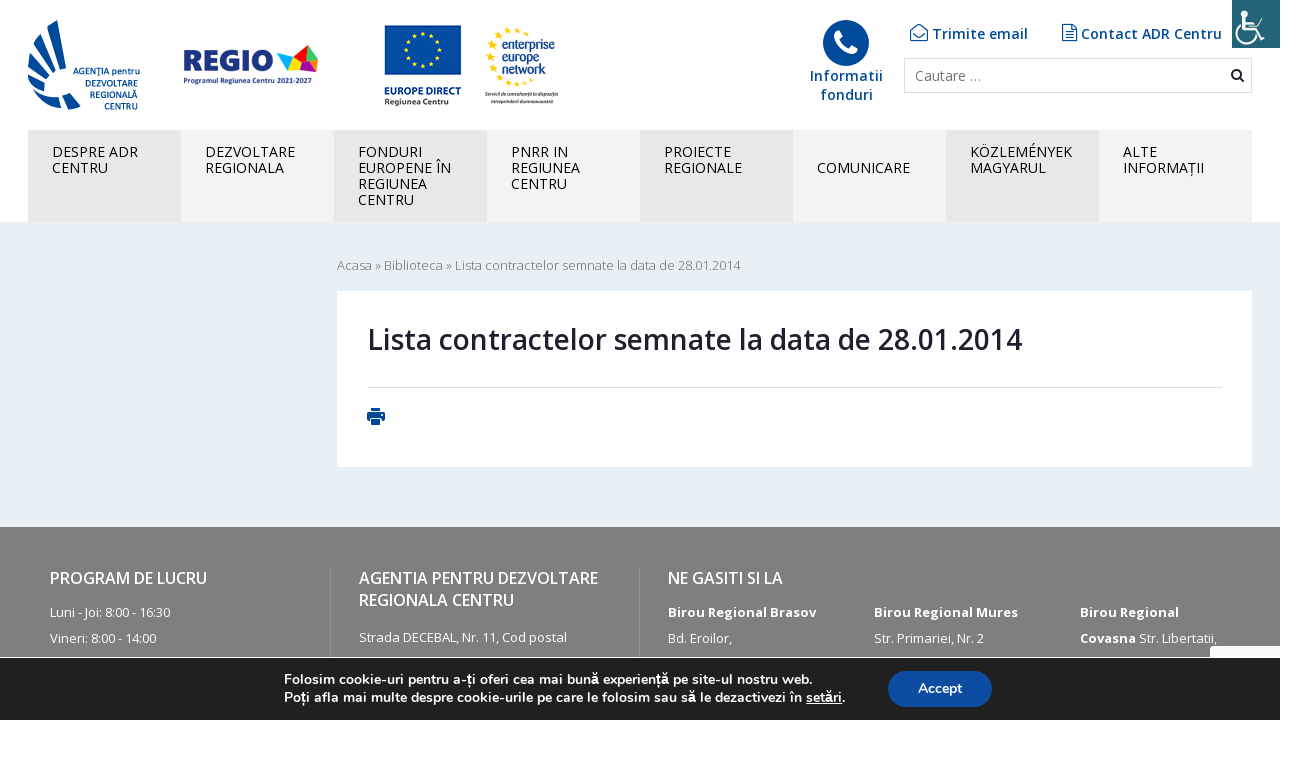

--- FILE ---
content_type: text/html; charset=UTF-8
request_url: https://www.adrcentru.ro/biblioteca/lista-contractelor-semnate-la-data-de-28-01-2014/
body_size: 164784
content:
<!DOCTYPE html>
<html lang="ro-RO" class="no-js no-svg">
<head>
<meta charset="UTF-8">
<meta name="viewport" content="width=device-width, initial-scale=1">
<link rel="profile" href="http://gmpg.org/xfn/11">

    <style>
        #wpadminbar #wp-admin-bar-p404_free_top_button .ab-icon:before {
            content: "\f103";
            color: red;
            top: 2px;
        }
    </style>
<meta name='robots' content='index, follow, max-image-preview:large, max-snippet:-1, max-video-preview:-1' />
	<style>img:is([sizes="auto" i], [sizes^="auto," i]) { contain-intrinsic-size: 3000px 1500px }</style>
	<meta name="dlm-version" content="5.0.26">
	<!-- This site is optimized with the Yoast SEO plugin v25.3.1 - https://yoast.com/wordpress/plugins/seo/ -->
	<title>Lista contractelor semnate la data de 28.01.2014 | Agentia pentru Dezvoltare Regionala Centru</title>
	<link rel="canonical" href="https://www.adrcentru.ro/biblioteca/lista-contractelor-semnate-la-data-de-28-01-2014/" />
	<meta property="og:locale" content="ro_RO" />
	<meta property="og:type" content="article" />
	<meta property="og:title" content="Lista contractelor semnate la data de 28.01.2014 | Agentia pentru Dezvoltare Regionala Centru" />
	<meta property="og:url" content="https://www.adrcentru.ro/biblioteca/lista-contractelor-semnate-la-data-de-28-01-2014/" />
	<meta property="og:site_name" content="Agentia pentru Dezvoltare Regionala Centru" />
	<meta name="twitter:card" content="summary_large_image" />
	<script type="application/ld+json" class="yoast-schema-graph">{"@context":"https://schema.org","@graph":[{"@type":"WebPage","@id":"https://www.adrcentru.ro/biblioteca/lista-contractelor-semnate-la-data-de-28-01-2014/","url":"https://www.adrcentru.ro/biblioteca/lista-contractelor-semnate-la-data-de-28-01-2014/","name":"Lista contractelor semnate la data de 28.01.2014 | Agentia pentru Dezvoltare Regionala Centru","isPartOf":{"@id":"https://www.adrcentru.ro/#website"},"datePublished":"2014-01-27T21:00:00+00:00","breadcrumb":{"@id":"https://www.adrcentru.ro/biblioteca/lista-contractelor-semnate-la-data-de-28-01-2014/#breadcrumb"},"inLanguage":"ro-RO","potentialAction":[{"@type":"ReadAction","target":["https://www.adrcentru.ro/biblioteca/lista-contractelor-semnate-la-data-de-28-01-2014/"]}]},{"@type":"BreadcrumbList","@id":"https://www.adrcentru.ro/biblioteca/lista-contractelor-semnate-la-data-de-28-01-2014/#breadcrumb","itemListElement":[{"@type":"ListItem","position":1,"name":"Acasa","item":"https://www.adrcentru.ro/"},{"@type":"ListItem","position":2,"name":"Biblioteca","item":"https://www.adrcentru.ro/biblioteca/"},{"@type":"ListItem","position":3,"name":"Lista contractelor semnate la data de 28.01.2014"}]},{"@type":"WebSite","@id":"https://www.adrcentru.ro/#website","url":"https://www.adrcentru.ro/","name":"Agentia pentru Dezvoltare Regionala Centru","description":"Site-ul oficial al Agentiei pentru Dezvoltare Regionala Centru","potentialAction":[{"@type":"SearchAction","target":{"@type":"EntryPoint","urlTemplate":"https://www.adrcentru.ro/?s={search_term_string}"},"query-input":{"@type":"PropertyValueSpecification","valueRequired":true,"valueName":"search_term_string"}}],"inLanguage":"ro-RO"}]}</script>
	<!-- / Yoast SEO plugin. -->


<link rel='dns-prefetch' href='//code.jquery.com' />
<link rel='dns-prefetch' href='//fonts.googleapis.com' />
<link rel="alternate" type="application/rss+xml" title="Agentia pentru Dezvoltare Regionala Centru &raquo; Flux" href="https://www.adrcentru.ro/feed/" />
<link rel="alternate" type="application/rss+xml" title="Agentia pentru Dezvoltare Regionala Centru &raquo; Flux comentarii" href="https://www.adrcentru.ro/comments/feed/" />
<link rel="alternate" type="application/rss+xml" title="Flux comentarii Agentia pentru Dezvoltare Regionala Centru &raquo; Lista contractelor semnate la data de 28.01.2014" href="https://www.adrcentru.ro/biblioteca/lista-contractelor-semnate-la-data-de-28-01-2014/feed/" />
		<!-- This site uses the Google Analytics by MonsterInsights plugin v9.8.0 - Using Analytics tracking - https://www.monsterinsights.com/ -->
							<script src="//www.googletagmanager.com/gtag/js?id=G-WYZQ9H7Z2M"  data-cfasync="false" data-wpfc-render="false" type="text/javascript" async></script>
			<script data-cfasync="false" data-wpfc-render="false" type="text/javascript">
				var mi_version = '9.8.0';
				var mi_track_user = true;
				var mi_no_track_reason = '';
								var MonsterInsightsDefaultLocations = {"page_location":"https:\/\/www.adrcentru.ro\/biblioteca\/lista-contractelor-semnate-la-data-de-28-01-2014\/"};
								if ( typeof MonsterInsightsPrivacyGuardFilter === 'function' ) {
					var MonsterInsightsLocations = (typeof MonsterInsightsExcludeQuery === 'object') ? MonsterInsightsPrivacyGuardFilter( MonsterInsightsExcludeQuery ) : MonsterInsightsPrivacyGuardFilter( MonsterInsightsDefaultLocations );
				} else {
					var MonsterInsightsLocations = (typeof MonsterInsightsExcludeQuery === 'object') ? MonsterInsightsExcludeQuery : MonsterInsightsDefaultLocations;
				}

								var disableStrs = [
										'ga-disable-G-WYZQ9H7Z2M',
									];

				/* Function to detect opted out users */
				function __gtagTrackerIsOptedOut() {
					for (var index = 0; index < disableStrs.length; index++) {
						if (document.cookie.indexOf(disableStrs[index] + '=true') > -1) {
							return true;
						}
					}

					return false;
				}

				/* Disable tracking if the opt-out cookie exists. */
				if (__gtagTrackerIsOptedOut()) {
					for (var index = 0; index < disableStrs.length; index++) {
						window[disableStrs[index]] = true;
					}
				}

				/* Opt-out function */
				function __gtagTrackerOptout() {
					for (var index = 0; index < disableStrs.length; index++) {
						document.cookie = disableStrs[index] + '=true; expires=Thu, 31 Dec 2099 23:59:59 UTC; path=/';
						window[disableStrs[index]] = true;
					}
				}

				if ('undefined' === typeof gaOptout) {
					function gaOptout() {
						__gtagTrackerOptout();
					}
				}
								window.dataLayer = window.dataLayer || [];

				window.MonsterInsightsDualTracker = {
					helpers: {},
					trackers: {},
				};
				if (mi_track_user) {
					function __gtagDataLayer() {
						dataLayer.push(arguments);
					}

					function __gtagTracker(type, name, parameters) {
						if (!parameters) {
							parameters = {};
						}

						if (parameters.send_to) {
							__gtagDataLayer.apply(null, arguments);
							return;
						}

						if (type === 'event') {
														parameters.send_to = monsterinsights_frontend.v4_id;
							var hookName = name;
							if (typeof parameters['event_category'] !== 'undefined') {
								hookName = parameters['event_category'] + ':' + name;
							}

							if (typeof MonsterInsightsDualTracker.trackers[hookName] !== 'undefined') {
								MonsterInsightsDualTracker.trackers[hookName](parameters);
							} else {
								__gtagDataLayer('event', name, parameters);
							}
							
						} else {
							__gtagDataLayer.apply(null, arguments);
						}
					}

					__gtagTracker('js', new Date());
					__gtagTracker('set', {
						'developer_id.dZGIzZG': true,
											});
					if ( MonsterInsightsLocations.page_location ) {
						__gtagTracker('set', MonsterInsightsLocations);
					}
										__gtagTracker('config', 'G-WYZQ9H7Z2M', {"forceSSL":"true","anonymize_ip":"true"} );
										window.gtag = __gtagTracker;										(function () {
						/* https://developers.google.com/analytics/devguides/collection/analyticsjs/ */
						/* ga and __gaTracker compatibility shim. */
						var noopfn = function () {
							return null;
						};
						var newtracker = function () {
							return new Tracker();
						};
						var Tracker = function () {
							return null;
						};
						var p = Tracker.prototype;
						p.get = noopfn;
						p.set = noopfn;
						p.send = function () {
							var args = Array.prototype.slice.call(arguments);
							args.unshift('send');
							__gaTracker.apply(null, args);
						};
						var __gaTracker = function () {
							var len = arguments.length;
							if (len === 0) {
								return;
							}
							var f = arguments[len - 1];
							if (typeof f !== 'object' || f === null || typeof f.hitCallback !== 'function') {
								if ('send' === arguments[0]) {
									var hitConverted, hitObject = false, action;
									if ('event' === arguments[1]) {
										if ('undefined' !== typeof arguments[3]) {
											hitObject = {
												'eventAction': arguments[3],
												'eventCategory': arguments[2],
												'eventLabel': arguments[4],
												'value': arguments[5] ? arguments[5] : 1,
											}
										}
									}
									if ('pageview' === arguments[1]) {
										if ('undefined' !== typeof arguments[2]) {
											hitObject = {
												'eventAction': 'page_view',
												'page_path': arguments[2],
											}
										}
									}
									if (typeof arguments[2] === 'object') {
										hitObject = arguments[2];
									}
									if (typeof arguments[5] === 'object') {
										Object.assign(hitObject, arguments[5]);
									}
									if ('undefined' !== typeof arguments[1].hitType) {
										hitObject = arguments[1];
										if ('pageview' === hitObject.hitType) {
											hitObject.eventAction = 'page_view';
										}
									}
									if (hitObject) {
										action = 'timing' === arguments[1].hitType ? 'timing_complete' : hitObject.eventAction;
										hitConverted = mapArgs(hitObject);
										__gtagTracker('event', action, hitConverted);
									}
								}
								return;
							}

							function mapArgs(args) {
								var arg, hit = {};
								var gaMap = {
									'eventCategory': 'event_category',
									'eventAction': 'event_action',
									'eventLabel': 'event_label',
									'eventValue': 'event_value',
									'nonInteraction': 'non_interaction',
									'timingCategory': 'event_category',
									'timingVar': 'name',
									'timingValue': 'value',
									'timingLabel': 'event_label',
									'page': 'page_path',
									'location': 'page_location',
									'title': 'page_title',
									'referrer' : 'page_referrer',
								};
								for (arg in args) {
																		if (!(!args.hasOwnProperty(arg) || !gaMap.hasOwnProperty(arg))) {
										hit[gaMap[arg]] = args[arg];
									} else {
										hit[arg] = args[arg];
									}
								}
								return hit;
							}

							try {
								f.hitCallback();
							} catch (ex) {
							}
						};
						__gaTracker.create = newtracker;
						__gaTracker.getByName = newtracker;
						__gaTracker.getAll = function () {
							return [];
						};
						__gaTracker.remove = noopfn;
						__gaTracker.loaded = true;
						window['__gaTracker'] = __gaTracker;
					})();
									} else {
										console.log("");
					(function () {
						function __gtagTracker() {
							return null;
						}

						window['__gtagTracker'] = __gtagTracker;
						window['gtag'] = __gtagTracker;
					})();
									}
			</script>
			
							<!-- / Google Analytics by MonsterInsights -->
		<script type="text/javascript">
/* <![CDATA[ */
window._wpemojiSettings = {"baseUrl":"https:\/\/s.w.org\/images\/core\/emoji\/16.0.1\/72x72\/","ext":".png","svgUrl":"https:\/\/s.w.org\/images\/core\/emoji\/16.0.1\/svg\/","svgExt":".svg","source":{"concatemoji":"https:\/\/www.adrcentru.ro\/wp-includes\/js\/wp-emoji-release.min.js?ver=6.8.3"}};
/*! This file is auto-generated */
!function(s,n){var o,i,e;function c(e){try{var t={supportTests:e,timestamp:(new Date).valueOf()};sessionStorage.setItem(o,JSON.stringify(t))}catch(e){}}function p(e,t,n){e.clearRect(0,0,e.canvas.width,e.canvas.height),e.fillText(t,0,0);var t=new Uint32Array(e.getImageData(0,0,e.canvas.width,e.canvas.height).data),a=(e.clearRect(0,0,e.canvas.width,e.canvas.height),e.fillText(n,0,0),new Uint32Array(e.getImageData(0,0,e.canvas.width,e.canvas.height).data));return t.every(function(e,t){return e===a[t]})}function u(e,t){e.clearRect(0,0,e.canvas.width,e.canvas.height),e.fillText(t,0,0);for(var n=e.getImageData(16,16,1,1),a=0;a<n.data.length;a++)if(0!==n.data[a])return!1;return!0}function f(e,t,n,a){switch(t){case"flag":return n(e,"\ud83c\udff3\ufe0f\u200d\u26a7\ufe0f","\ud83c\udff3\ufe0f\u200b\u26a7\ufe0f")?!1:!n(e,"\ud83c\udde8\ud83c\uddf6","\ud83c\udde8\u200b\ud83c\uddf6")&&!n(e,"\ud83c\udff4\udb40\udc67\udb40\udc62\udb40\udc65\udb40\udc6e\udb40\udc67\udb40\udc7f","\ud83c\udff4\u200b\udb40\udc67\u200b\udb40\udc62\u200b\udb40\udc65\u200b\udb40\udc6e\u200b\udb40\udc67\u200b\udb40\udc7f");case"emoji":return!a(e,"\ud83e\udedf")}return!1}function g(e,t,n,a){var r="undefined"!=typeof WorkerGlobalScope&&self instanceof WorkerGlobalScope?new OffscreenCanvas(300,150):s.createElement("canvas"),o=r.getContext("2d",{willReadFrequently:!0}),i=(o.textBaseline="top",o.font="600 32px Arial",{});return e.forEach(function(e){i[e]=t(o,e,n,a)}),i}function t(e){var t=s.createElement("script");t.src=e,t.defer=!0,s.head.appendChild(t)}"undefined"!=typeof Promise&&(o="wpEmojiSettingsSupports",i=["flag","emoji"],n.supports={everything:!0,everythingExceptFlag:!0},e=new Promise(function(e){s.addEventListener("DOMContentLoaded",e,{once:!0})}),new Promise(function(t){var n=function(){try{var e=JSON.parse(sessionStorage.getItem(o));if("object"==typeof e&&"number"==typeof e.timestamp&&(new Date).valueOf()<e.timestamp+604800&&"object"==typeof e.supportTests)return e.supportTests}catch(e){}return null}();if(!n){if("undefined"!=typeof Worker&&"undefined"!=typeof OffscreenCanvas&&"undefined"!=typeof URL&&URL.createObjectURL&&"undefined"!=typeof Blob)try{var e="postMessage("+g.toString()+"("+[JSON.stringify(i),f.toString(),p.toString(),u.toString()].join(",")+"));",a=new Blob([e],{type:"text/javascript"}),r=new Worker(URL.createObjectURL(a),{name:"wpTestEmojiSupports"});return void(r.onmessage=function(e){c(n=e.data),r.terminate(),t(n)})}catch(e){}c(n=g(i,f,p,u))}t(n)}).then(function(e){for(var t in e)n.supports[t]=e[t],n.supports.everything=n.supports.everything&&n.supports[t],"flag"!==t&&(n.supports.everythingExceptFlag=n.supports.everythingExceptFlag&&n.supports[t]);n.supports.everythingExceptFlag=n.supports.everythingExceptFlag&&!n.supports.flag,n.DOMReady=!1,n.readyCallback=function(){n.DOMReady=!0}}).then(function(){return e}).then(function(){var e;n.supports.everything||(n.readyCallback(),(e=n.source||{}).concatemoji?t(e.concatemoji):e.wpemoji&&e.twemoji&&(t(e.twemoji),t(e.wpemoji)))}))}((window,document),window._wpemojiSettings);
/* ]]> */
</script>
<style id='wp-emoji-styles-inline-css' type='text/css'>

	img.wp-smiley, img.emoji {
		display: inline !important;
		border: none !important;
		box-shadow: none !important;
		height: 1em !important;
		width: 1em !important;
		margin: 0 0.07em !important;
		vertical-align: -0.1em !important;
		background: none !important;
		padding: 0 !important;
	}
</style>
<link rel='stylesheet' id='wp-block-library-css' href='https://www.adrcentru.ro/wp-includes/css/dist/block-library/style.min.css?ver=6.8.3' type='text/css' media='all' />
<style id='classic-theme-styles-inline-css' type='text/css'>
/*! This file is auto-generated */
.wp-block-button__link{color:#fff;background-color:#32373c;border-radius:9999px;box-shadow:none;text-decoration:none;padding:calc(.667em + 2px) calc(1.333em + 2px);font-size:1.125em}.wp-block-file__button{background:#32373c;color:#fff;text-decoration:none}
</style>
<style id='safe-svg-svg-icon-style-inline-css' type='text/css'>
.safe-svg-cover{text-align:center}.safe-svg-cover .safe-svg-inside{display:inline-block;max-width:100%}.safe-svg-cover svg{fill:currentColor;height:100%;max-height:100%;max-width:100%;width:100%}

</style>
<style id='global-styles-inline-css' type='text/css'>
:root{--wp--preset--aspect-ratio--square: 1;--wp--preset--aspect-ratio--4-3: 4/3;--wp--preset--aspect-ratio--3-4: 3/4;--wp--preset--aspect-ratio--3-2: 3/2;--wp--preset--aspect-ratio--2-3: 2/3;--wp--preset--aspect-ratio--16-9: 16/9;--wp--preset--aspect-ratio--9-16: 9/16;--wp--preset--color--black: #000000;--wp--preset--color--cyan-bluish-gray: #abb8c3;--wp--preset--color--white: #ffffff;--wp--preset--color--pale-pink: #f78da7;--wp--preset--color--vivid-red: #cf2e2e;--wp--preset--color--luminous-vivid-orange: #ff6900;--wp--preset--color--luminous-vivid-amber: #fcb900;--wp--preset--color--light-green-cyan: #7bdcb5;--wp--preset--color--vivid-green-cyan: #00d084;--wp--preset--color--pale-cyan-blue: #8ed1fc;--wp--preset--color--vivid-cyan-blue: #0693e3;--wp--preset--color--vivid-purple: #9b51e0;--wp--preset--gradient--vivid-cyan-blue-to-vivid-purple: linear-gradient(135deg,rgba(6,147,227,1) 0%,rgb(155,81,224) 100%);--wp--preset--gradient--light-green-cyan-to-vivid-green-cyan: linear-gradient(135deg,rgb(122,220,180) 0%,rgb(0,208,130) 100%);--wp--preset--gradient--luminous-vivid-amber-to-luminous-vivid-orange: linear-gradient(135deg,rgba(252,185,0,1) 0%,rgba(255,105,0,1) 100%);--wp--preset--gradient--luminous-vivid-orange-to-vivid-red: linear-gradient(135deg,rgba(255,105,0,1) 0%,rgb(207,46,46) 100%);--wp--preset--gradient--very-light-gray-to-cyan-bluish-gray: linear-gradient(135deg,rgb(238,238,238) 0%,rgb(169,184,195) 100%);--wp--preset--gradient--cool-to-warm-spectrum: linear-gradient(135deg,rgb(74,234,220) 0%,rgb(151,120,209) 20%,rgb(207,42,186) 40%,rgb(238,44,130) 60%,rgb(251,105,98) 80%,rgb(254,248,76) 100%);--wp--preset--gradient--blush-light-purple: linear-gradient(135deg,rgb(255,206,236) 0%,rgb(152,150,240) 100%);--wp--preset--gradient--blush-bordeaux: linear-gradient(135deg,rgb(254,205,165) 0%,rgb(254,45,45) 50%,rgb(107,0,62) 100%);--wp--preset--gradient--luminous-dusk: linear-gradient(135deg,rgb(255,203,112) 0%,rgb(199,81,192) 50%,rgb(65,88,208) 100%);--wp--preset--gradient--pale-ocean: linear-gradient(135deg,rgb(255,245,203) 0%,rgb(182,227,212) 50%,rgb(51,167,181) 100%);--wp--preset--gradient--electric-grass: linear-gradient(135deg,rgb(202,248,128) 0%,rgb(113,206,126) 100%);--wp--preset--gradient--midnight: linear-gradient(135deg,rgb(2,3,129) 0%,rgb(40,116,252) 100%);--wp--preset--font-size--small: 13px;--wp--preset--font-size--medium: 20px;--wp--preset--font-size--large: 36px;--wp--preset--font-size--x-large: 42px;--wp--preset--spacing--20: 0.44rem;--wp--preset--spacing--30: 0.67rem;--wp--preset--spacing--40: 1rem;--wp--preset--spacing--50: 1.5rem;--wp--preset--spacing--60: 2.25rem;--wp--preset--spacing--70: 3.38rem;--wp--preset--spacing--80: 5.06rem;--wp--preset--shadow--natural: 6px 6px 9px rgba(0, 0, 0, 0.2);--wp--preset--shadow--deep: 12px 12px 50px rgba(0, 0, 0, 0.4);--wp--preset--shadow--sharp: 6px 6px 0px rgba(0, 0, 0, 0.2);--wp--preset--shadow--outlined: 6px 6px 0px -3px rgba(255, 255, 255, 1), 6px 6px rgba(0, 0, 0, 1);--wp--preset--shadow--crisp: 6px 6px 0px rgba(0, 0, 0, 1);}:where(.is-layout-flex){gap: 0.5em;}:where(.is-layout-grid){gap: 0.5em;}body .is-layout-flex{display: flex;}.is-layout-flex{flex-wrap: wrap;align-items: center;}.is-layout-flex > :is(*, div){margin: 0;}body .is-layout-grid{display: grid;}.is-layout-grid > :is(*, div){margin: 0;}:where(.wp-block-columns.is-layout-flex){gap: 2em;}:where(.wp-block-columns.is-layout-grid){gap: 2em;}:where(.wp-block-post-template.is-layout-flex){gap: 1.25em;}:where(.wp-block-post-template.is-layout-grid){gap: 1.25em;}.has-black-color{color: var(--wp--preset--color--black) !important;}.has-cyan-bluish-gray-color{color: var(--wp--preset--color--cyan-bluish-gray) !important;}.has-white-color{color: var(--wp--preset--color--white) !important;}.has-pale-pink-color{color: var(--wp--preset--color--pale-pink) !important;}.has-vivid-red-color{color: var(--wp--preset--color--vivid-red) !important;}.has-luminous-vivid-orange-color{color: var(--wp--preset--color--luminous-vivid-orange) !important;}.has-luminous-vivid-amber-color{color: var(--wp--preset--color--luminous-vivid-amber) !important;}.has-light-green-cyan-color{color: var(--wp--preset--color--light-green-cyan) !important;}.has-vivid-green-cyan-color{color: var(--wp--preset--color--vivid-green-cyan) !important;}.has-pale-cyan-blue-color{color: var(--wp--preset--color--pale-cyan-blue) !important;}.has-vivid-cyan-blue-color{color: var(--wp--preset--color--vivid-cyan-blue) !important;}.has-vivid-purple-color{color: var(--wp--preset--color--vivid-purple) !important;}.has-black-background-color{background-color: var(--wp--preset--color--black) !important;}.has-cyan-bluish-gray-background-color{background-color: var(--wp--preset--color--cyan-bluish-gray) !important;}.has-white-background-color{background-color: var(--wp--preset--color--white) !important;}.has-pale-pink-background-color{background-color: var(--wp--preset--color--pale-pink) !important;}.has-vivid-red-background-color{background-color: var(--wp--preset--color--vivid-red) !important;}.has-luminous-vivid-orange-background-color{background-color: var(--wp--preset--color--luminous-vivid-orange) !important;}.has-luminous-vivid-amber-background-color{background-color: var(--wp--preset--color--luminous-vivid-amber) !important;}.has-light-green-cyan-background-color{background-color: var(--wp--preset--color--light-green-cyan) !important;}.has-vivid-green-cyan-background-color{background-color: var(--wp--preset--color--vivid-green-cyan) !important;}.has-pale-cyan-blue-background-color{background-color: var(--wp--preset--color--pale-cyan-blue) !important;}.has-vivid-cyan-blue-background-color{background-color: var(--wp--preset--color--vivid-cyan-blue) !important;}.has-vivid-purple-background-color{background-color: var(--wp--preset--color--vivid-purple) !important;}.has-black-border-color{border-color: var(--wp--preset--color--black) !important;}.has-cyan-bluish-gray-border-color{border-color: var(--wp--preset--color--cyan-bluish-gray) !important;}.has-white-border-color{border-color: var(--wp--preset--color--white) !important;}.has-pale-pink-border-color{border-color: var(--wp--preset--color--pale-pink) !important;}.has-vivid-red-border-color{border-color: var(--wp--preset--color--vivid-red) !important;}.has-luminous-vivid-orange-border-color{border-color: var(--wp--preset--color--luminous-vivid-orange) !important;}.has-luminous-vivid-amber-border-color{border-color: var(--wp--preset--color--luminous-vivid-amber) !important;}.has-light-green-cyan-border-color{border-color: var(--wp--preset--color--light-green-cyan) !important;}.has-vivid-green-cyan-border-color{border-color: var(--wp--preset--color--vivid-green-cyan) !important;}.has-pale-cyan-blue-border-color{border-color: var(--wp--preset--color--pale-cyan-blue) !important;}.has-vivid-cyan-blue-border-color{border-color: var(--wp--preset--color--vivid-cyan-blue) !important;}.has-vivid-purple-border-color{border-color: var(--wp--preset--color--vivid-purple) !important;}.has-vivid-cyan-blue-to-vivid-purple-gradient-background{background: var(--wp--preset--gradient--vivid-cyan-blue-to-vivid-purple) !important;}.has-light-green-cyan-to-vivid-green-cyan-gradient-background{background: var(--wp--preset--gradient--light-green-cyan-to-vivid-green-cyan) !important;}.has-luminous-vivid-amber-to-luminous-vivid-orange-gradient-background{background: var(--wp--preset--gradient--luminous-vivid-amber-to-luminous-vivid-orange) !important;}.has-luminous-vivid-orange-to-vivid-red-gradient-background{background: var(--wp--preset--gradient--luminous-vivid-orange-to-vivid-red) !important;}.has-very-light-gray-to-cyan-bluish-gray-gradient-background{background: var(--wp--preset--gradient--very-light-gray-to-cyan-bluish-gray) !important;}.has-cool-to-warm-spectrum-gradient-background{background: var(--wp--preset--gradient--cool-to-warm-spectrum) !important;}.has-blush-light-purple-gradient-background{background: var(--wp--preset--gradient--blush-light-purple) !important;}.has-blush-bordeaux-gradient-background{background: var(--wp--preset--gradient--blush-bordeaux) !important;}.has-luminous-dusk-gradient-background{background: var(--wp--preset--gradient--luminous-dusk) !important;}.has-pale-ocean-gradient-background{background: var(--wp--preset--gradient--pale-ocean) !important;}.has-electric-grass-gradient-background{background: var(--wp--preset--gradient--electric-grass) !important;}.has-midnight-gradient-background{background: var(--wp--preset--gradient--midnight) !important;}.has-small-font-size{font-size: var(--wp--preset--font-size--small) !important;}.has-medium-font-size{font-size: var(--wp--preset--font-size--medium) !important;}.has-large-font-size{font-size: var(--wp--preset--font-size--large) !important;}.has-x-large-font-size{font-size: var(--wp--preset--font-size--x-large) !important;}
:where(.wp-block-post-template.is-layout-flex){gap: 1.25em;}:where(.wp-block-post-template.is-layout-grid){gap: 1.25em;}
:where(.wp-block-columns.is-layout-flex){gap: 2em;}:where(.wp-block-columns.is-layout-grid){gap: 2em;}
:root :where(.wp-block-pullquote){font-size: 1.5em;line-height: 1.6;}
</style>
<link rel='stylesheet' id='contact-form-7-css' href='https://www.adrcentru.ro/wp-content/plugins/contact-form-7/includes/css/styles.css?ver=6.0.6' type='text/css' media='all' />
<link rel='stylesheet' id='wpah-front-styles-css' href='https://www.adrcentru.ro/wp-content/plugins/wp-accessibility-helper/assets/css/wp-accessibility-helper.min.css?ver=0.5.9.4' type='text/css' media='all' />
<link rel='stylesheet' id='megamenu-css' href='https://www.adrcentru.ro/wp-content/uploads/maxmegamenu/style.css?ver=2a90a5' type='text/css' media='all' />
<link rel='stylesheet' id='dashicons-css' href='https://www.adrcentru.ro/wp-includes/css/dashicons.min.css?ver=6.8.3' type='text/css' media='all' />
<link rel='stylesheet' id='regioadrc-bootstrap-css' href='https://www.adrcentru.ro/wp-content/themes/adrcentru/assets/css/bootstrap.css?ver=6.8.3' type='text/css' media='all' />
<link rel='stylesheet' id='regioadrc-lightbox-css' href='https://www.adrcentru.ro/wp-content/themes/adrcentru/assets/css/lightbox.min.css?ver=6.8.3' type='text/css' media='all' />
<link rel='stylesheet' id='regioadrc-jquery-ui-css' href='//code.jquery.com/ui/1.12.1/themes/base/jquery-ui.css?ver=6.8.3' type='text/css' media='all' />
<link rel='stylesheet' id='regioadrc-font-awesome-css' href='https://www.adrcentru.ro/wp-content/themes/adrcentru/assets/css/font-awesome.min.css?ver=6.8.3' type='text/css' media='all' />
<link rel='stylesheet' id='regioadrc-fonts-css' href='https://fonts.googleapis.com/css?family=Open+Sans%3A300%2C400%2C600%2C700%7CRoboto%3A400%2C700&#038;subset=latin-ext&#038;ver=6.8.3' type='text/css' media='all' />
<link rel='stylesheet' id='regioadrc-style-css' href='https://www.adrcentru.ro/wp-content/themes/adrcentru/style.css?ver=6.8.3' type='text/css' media='all' />
<link rel='stylesheet' id='wp-pagenavi-css' href='https://www.adrcentru.ro/wp-content/plugins/wp-pagenavi/pagenavi-css.css?ver=2.70' type='text/css' media='all' />
<link rel='stylesheet' id='cf7cf-style-css' href='https://www.adrcentru.ro/wp-content/plugins/cf7-conditional-fields/style.css?ver=2.5.14' type='text/css' media='all' />
<link rel='stylesheet' id='moove_gdpr_frontend-css' href='https://www.adrcentru.ro/wp-content/plugins/gdpr-cookie-compliance/dist/styles/gdpr-main.css?ver=4.16.1' type='text/css' media='all' />
<style id='moove_gdpr_frontend-inline-css' type='text/css'>
#moove_gdpr_cookie_modal,#moove_gdpr_cookie_info_bar,.gdpr_cookie_settings_shortcode_content{font-family:Nunito,sans-serif}#moove_gdpr_save_popup_settings_button{background-color:#373737;color:#fff}#moove_gdpr_save_popup_settings_button:hover{background-color:#000}#moove_gdpr_cookie_info_bar .moove-gdpr-info-bar-container .moove-gdpr-info-bar-content a.mgbutton,#moove_gdpr_cookie_info_bar .moove-gdpr-info-bar-container .moove-gdpr-info-bar-content button.mgbutton{background-color:#0c4da2}#moove_gdpr_cookie_modal .moove-gdpr-modal-content .moove-gdpr-modal-footer-content .moove-gdpr-button-holder a.mgbutton,#moove_gdpr_cookie_modal .moove-gdpr-modal-content .moove-gdpr-modal-footer-content .moove-gdpr-button-holder button.mgbutton,.gdpr_cookie_settings_shortcode_content .gdpr-shr-button.button-green{background-color:#0c4da2;border-color:#0c4da2}#moove_gdpr_cookie_modal .moove-gdpr-modal-content .moove-gdpr-modal-footer-content .moove-gdpr-button-holder a.mgbutton:hover,#moove_gdpr_cookie_modal .moove-gdpr-modal-content .moove-gdpr-modal-footer-content .moove-gdpr-button-holder button.mgbutton:hover,.gdpr_cookie_settings_shortcode_content .gdpr-shr-button.button-green:hover{background-color:#fff;color:#0c4da2}#moove_gdpr_cookie_modal .moove-gdpr-modal-content .moove-gdpr-modal-close i,#moove_gdpr_cookie_modal .moove-gdpr-modal-content .moove-gdpr-modal-close span.gdpr-icon{background-color:#0c4da2;border:1px solid #0c4da2}#moove_gdpr_cookie_info_bar span.change-settings-button.focus-g,#moove_gdpr_cookie_info_bar span.change-settings-button:focus,#moove_gdpr_cookie_info_bar button.change-settings-button.focus-g,#moove_gdpr_cookie_info_bar button.change-settings-button:focus{-webkit-box-shadow:0 0 1px 3px #0c4da2;-moz-box-shadow:0 0 1px 3px #0c4da2;box-shadow:0 0 1px 3px #0c4da2}#moove_gdpr_cookie_modal .moove-gdpr-modal-content .moove-gdpr-modal-close i:hover,#moove_gdpr_cookie_modal .moove-gdpr-modal-content .moove-gdpr-modal-close span.gdpr-icon:hover,#moove_gdpr_cookie_info_bar span[data-href]>u.change-settings-button{color:#0c4da2}#moove_gdpr_cookie_modal .moove-gdpr-modal-content .moove-gdpr-modal-left-content #moove-gdpr-menu li.menu-item-selected a span.gdpr-icon,#moove_gdpr_cookie_modal .moove-gdpr-modal-content .moove-gdpr-modal-left-content #moove-gdpr-menu li.menu-item-selected button span.gdpr-icon{color:inherit}#moove_gdpr_cookie_modal .moove-gdpr-modal-content .moove-gdpr-modal-left-content #moove-gdpr-menu li a span.gdpr-icon,#moove_gdpr_cookie_modal .moove-gdpr-modal-content .moove-gdpr-modal-left-content #moove-gdpr-menu li button span.gdpr-icon{color:inherit}#moove_gdpr_cookie_modal .gdpr-acc-link{line-height:0;font-size:0;color:transparent;position:absolute}#moove_gdpr_cookie_modal .moove-gdpr-modal-content .moove-gdpr-modal-close:hover i,#moove_gdpr_cookie_modal .moove-gdpr-modal-content .moove-gdpr-modal-left-content #moove-gdpr-menu li a,#moove_gdpr_cookie_modal .moove-gdpr-modal-content .moove-gdpr-modal-left-content #moove-gdpr-menu li button,#moove_gdpr_cookie_modal .moove-gdpr-modal-content .moove-gdpr-modal-left-content #moove-gdpr-menu li button i,#moove_gdpr_cookie_modal .moove-gdpr-modal-content .moove-gdpr-modal-left-content #moove-gdpr-menu li a i,#moove_gdpr_cookie_modal .moove-gdpr-modal-content .moove-gdpr-tab-main .moove-gdpr-tab-main-content a:hover,#moove_gdpr_cookie_info_bar.moove-gdpr-dark-scheme .moove-gdpr-info-bar-container .moove-gdpr-info-bar-content a.mgbutton:hover,#moove_gdpr_cookie_info_bar.moove-gdpr-dark-scheme .moove-gdpr-info-bar-container .moove-gdpr-info-bar-content button.mgbutton:hover,#moove_gdpr_cookie_info_bar.moove-gdpr-dark-scheme .moove-gdpr-info-bar-container .moove-gdpr-info-bar-content a:hover,#moove_gdpr_cookie_info_bar.moove-gdpr-dark-scheme .moove-gdpr-info-bar-container .moove-gdpr-info-bar-content button:hover,#moove_gdpr_cookie_info_bar.moove-gdpr-dark-scheme .moove-gdpr-info-bar-container .moove-gdpr-info-bar-content span.change-settings-button:hover,#moove_gdpr_cookie_info_bar.moove-gdpr-dark-scheme .moove-gdpr-info-bar-container .moove-gdpr-info-bar-content button.change-settings-button:hover,#moove_gdpr_cookie_info_bar.moove-gdpr-dark-scheme .moove-gdpr-info-bar-container .moove-gdpr-info-bar-content u.change-settings-button:hover,#moove_gdpr_cookie_info_bar span[data-href]>u.change-settings-button,#moove_gdpr_cookie_info_bar.moove-gdpr-dark-scheme .moove-gdpr-info-bar-container .moove-gdpr-info-bar-content a.mgbutton.focus-g,#moove_gdpr_cookie_info_bar.moove-gdpr-dark-scheme .moove-gdpr-info-bar-container .moove-gdpr-info-bar-content button.mgbutton.focus-g,#moove_gdpr_cookie_info_bar.moove-gdpr-dark-scheme .moove-gdpr-info-bar-container .moove-gdpr-info-bar-content a.focus-g,#moove_gdpr_cookie_info_bar.moove-gdpr-dark-scheme .moove-gdpr-info-bar-container .moove-gdpr-info-bar-content button.focus-g,#moove_gdpr_cookie_info_bar.moove-gdpr-dark-scheme .moove-gdpr-info-bar-container .moove-gdpr-info-bar-content a.mgbutton:focus,#moove_gdpr_cookie_info_bar.moove-gdpr-dark-scheme .moove-gdpr-info-bar-container .moove-gdpr-info-bar-content button.mgbutton:focus,#moove_gdpr_cookie_info_bar.moove-gdpr-dark-scheme .moove-gdpr-info-bar-container .moove-gdpr-info-bar-content a:focus,#moove_gdpr_cookie_info_bar.moove-gdpr-dark-scheme .moove-gdpr-info-bar-container .moove-gdpr-info-bar-content button:focus,#moove_gdpr_cookie_info_bar.moove-gdpr-dark-scheme .moove-gdpr-info-bar-container .moove-gdpr-info-bar-content span.change-settings-button.focus-g,span.change-settings-button:focus,button.change-settings-button.focus-g,button.change-settings-button:focus,#moove_gdpr_cookie_info_bar.moove-gdpr-dark-scheme .moove-gdpr-info-bar-container .moove-gdpr-info-bar-content u.change-settings-button.focus-g,#moove_gdpr_cookie_info_bar.moove-gdpr-dark-scheme .moove-gdpr-info-bar-container .moove-gdpr-info-bar-content u.change-settings-button:focus{color:#0c4da2}#moove_gdpr_cookie_modal .moove-gdpr-branding.focus-g span,#moove_gdpr_cookie_modal .moove-gdpr-modal-content .moove-gdpr-tab-main a.focus-g{color:#0c4da2}#moove_gdpr_cookie_modal.gdpr_lightbox-hide{display:none}
</style>
<script type="text/javascript" src="https://www.adrcentru.ro/wp-content/plugins/google-analytics-for-wordpress/assets/js/frontend-gtag.min.js?ver=9.8.0" id="monsterinsights-frontend-script-js" async="async" data-wp-strategy="async"></script>
<script data-cfasync="false" data-wpfc-render="false" type="text/javascript" id='monsterinsights-frontend-script-js-extra'>/* <![CDATA[ */
var monsterinsights_frontend = {"js_events_tracking":"true","download_extensions":"doc,pdf,ppt,zip,xls,docx,pptx,xlsx","inbound_paths":"[]","home_url":"https:\/\/www.adrcentru.ro","hash_tracking":"false","v4_id":"G-WYZQ9H7Z2M"};/* ]]> */
</script>
<script type="text/javascript" src="https://www.adrcentru.ro/wp-includes/js/jquery/jquery.min.js?ver=3.7.1" id="jquery-core-js"></script>
<script type="text/javascript" src="https://www.adrcentru.ro/wp-includes/js/jquery/jquery-migrate.min.js?ver=3.4.1" id="jquery-migrate-js"></script>
<link rel="https://api.w.org/" href="https://www.adrcentru.ro/wp-json/" /><link rel="EditURI" type="application/rsd+xml" title="RSD" href="https://www.adrcentru.ro/xmlrpc.php?rsd" />
<meta name="generator" content="WordPress 6.8.3" />
<link rel='shortlink' href='https://www.adrcentru.ro/?p=9585' />
<link rel="alternate" title="oEmbed (JSON)" type="application/json+oembed" href="https://www.adrcentru.ro/wp-json/oembed/1.0/embed?url=https%3A%2F%2Fwww.adrcentru.ro%2Fbiblioteca%2Flista-contractelor-semnate-la-data-de-28-01-2014%2F" />
<link rel="alternate" title="oEmbed (XML)" type="text/xml+oembed" href="https://www.adrcentru.ro/wp-json/oembed/1.0/embed?url=https%3A%2F%2Fwww.adrcentru.ro%2Fbiblioteca%2Flista-contractelor-semnate-la-data-de-28-01-2014%2F&#038;format=xml" />
<style type="text/css">.recentcomments a{display:inline !important;padding:0 !important;margin:0 !important;}</style><link rel="icon" href="https://www.adrcentru.ro/wp-content/uploads/2018/07/favicon_adrc_2018.png" sizes="32x32" />
<link rel="icon" href="https://www.adrcentru.ro/wp-content/uploads/2018/07/favicon_adrc_2018.png" sizes="192x192" />
<link rel="apple-touch-icon" href="https://www.adrcentru.ro/wp-content/uploads/2018/07/favicon_adrc_2018.png" />
<meta name="msapplication-TileImage" content="https://www.adrcentru.ro/wp-content/uploads/2018/07/favicon_adrc_2018.png" />
		<style type="text/css" id="wp-custom-css">
			.single .site-main .gallery {
    display: flex;
    flex-wrap: wrap;
    gap: 15px;
	margin:30px 0;
}
.single .site-main .gallery-item {
    width: calc(33.33% - 16px * .66667);
    display: flex;
    flex-direction: column;
    flex-grow: 1;
    justify-content: center;
margin:0;
}
.single .site-main .gallery .gallery-item .gallery-icon {
height:100%;
}
.single .site-main .gallery .gallery-icon img {
    height: 100%;
    width: 100%;
    object-fit: cover;
}

.site-main .search-form {
	float:left;
}
.slider-image img {
/* 	width:auto!important; */
}

#mega-menu-wrap-header #mega-menu-header li.mega-menu-item-has-children > a.mega-menu-link:after, #mega-menu-wrap-header #mega-menu-header li.mega-menu-item-has-children > a.mega-menu-link span.mega-indicator:after {
	display:none;
}
.wp-block-navigation .wp-block-navigation-item {
	display:block;
}
.wp-block-navigation .wp-block-navigation-item > a {
/* font-weight:bold; */
}
.wp-block-navigation .has-child .wp-block-navigation__submenu-container {
	  position: static;
    opacity: 1;
    height: auto;
    width: auto;
    visibility: visible;
    flex-wrap: wrap;
	border:0;
}
.wp-block-navigation .wp-block-navigation__submenu-icon {
	display:none;
}
:where(.wp-block-navigation .wp-block-navigation__submenu-container .wp-block-navigation-item a:not(.wp-element-button)) {
    padding: 0;
}
li.wp-block-navigation-item.has-child.open-on-hover-click.wp-block-navigation-submenu > a {
    font-weight: bold;
}

.site-main .page-content blockquote {
	background: #e3e3e3;
    margin: 0;
    padding: 10px 20px;
}
}

		</style>
		<style type="text/css">/** Mega Menu CSS: fs **/</style>
</head>
<body class="wp-singular biblioteca-template-default single single-biblioteca postid-9585 wp-theme-adrcentru locale-ro-ro chrome osx wp-accessibility-helper accessibility-contrast_mode_on wah_fstype_script accessibility-underline-setup accessibility-location-right mega-menu-header">
	<header id="masthead" class="site-header" role="banner">
		<div class="container">
			<div class="row">
				<div class="col-sm-6 col-md-6">
					<div class="row">
	<div class="col-xs-12 visible-xs">
		<p class="site-title"><a href="https://www.adrcentru.ro/"><img src="https://www.adrcentru.ro/wp-content/themes/adrcentru/assets/img/adrc.png"></a></p>	</div>
	<div class="col-xs-3 col-sm-3 hidden-xs">
		<p class="site-title"><a href="https://www.adrcentru.ro/"><img src="https://www.adrcentru.ro/wp-content/themes/adrcentru/assets/img/adrc.png"></a></p>	</div>
	<div class="col-xs-9 col-sm-9 header-logos">
		<a href="https://www.regiocentru.ro/" target="_blank" class="header-logo">
			<img src="https://www.adrcentru.ro/wp-content/themes/adrcentru/assets/img/regio.png" alt="">
		</a>
		<a href="http://europedirect-adrcentru.ro/" target="_blank" class="header-logo">
			<img src="https://www.adrcentru.ro/wp-content/themes/adrcentru/assets/img/europedirect.png" alt="">
		</a>
		<a href="https:/een-transilvania.ro/" target="_blank" class="header-logo">
			<img src="https://www.adrcentru.ro/wp-content/themes/adrcentru/assets/img/logo-een-adrcentru.png" alt="" style="height:77px;margin-left:10px;">
		</a>
	</div>
</div>				</div>
				<div class="col-sm-6 col-md-6">
					<div class="row">
						<div class="col-md-2 col-md-offset-3">
						<a href="https://www.adrcentru.ro/link-uri-rapide-pentru-informare/" style="text-align: center;display: block;font-weight:600;color: #004A9B;line-height: 140%;">
						<i class="fa fa-phone" aria-hidden="true" style="font-size: 30px;
						color: #004A9B;
						background: #004A9B;
						padding: 8px 11px;
						border-radius: 100%;
						line-height: 100%;
						color: #FFF;"></i><br>
						Informatii<br>fonduri</a>
							<!-- <a href="#"><i class="fa fa-phone" aria-hidden="true"></i><br><strong></a> -->
						</div>
						<div class="col-md-7">
							<div class="site-header-info">
								<a href="http://www.adrcentru.ro/formular-pentru-solicitare-de-informatii-online/">
									<i class="fa fa-envelope-open-o"></i> Trimite email</a>
								<a href="http://www.adrcentru.ro/adr-centru-echipa/">
									<i class="fa fa-file-text-o"></i> Contact ADR Centru								</a>
							</div>
							<div class="google-translate"></div>
							<div class="clearfix"></div>
							

<form role="search" method="get" class="search-form" action="https://www.adrcentru.ro/">
	<input type="search" id="search-form-695f4c4a2dab4" class="search-field" placeholder="Cautare &hellip;" value="" name="s" />
	<button type="submit" class="search-submit"><span class="screen-reader-text">Cauta</span></button>
</form>						</div>
					</div>
					
				</div>
			</div>
		</div>
	</header>
	<div class="hidden-md hidden-lg">
	<div id="mega-menu-wrap-header" class="mega-menu-wrap"><div class="mega-menu-toggle"><div class="mega-toggle-blocks-left"><div class='mega-toggle-block mega-menu-toggle-block mega-toggle-block-1' id='mega-toggle-block-1' tabindex='0'><button class='mega-toggle-standard mega-toggle-label' aria-expanded='false'><span class='mega-toggle-label-closed'>MENIU</span><span class='mega-toggle-label-open'>MENIU</span></button></div><div class='mega-toggle-block mega-spacer-block mega-toggle-block-2' id='mega-toggle-block-2'></div></div><div class="mega-toggle-blocks-center"></div><div class="mega-toggle-blocks-right"></div></div><ul id="mega-menu-header" class="mega-menu max-mega-menu mega-menu-horizontal mega-no-js" data-event="hover_intent" data-effect="fade_up" data-effect-speed="200" data-effect-mobile="disabled" data-effect-speed-mobile="0" data-mobile-force-width="false" data-second-click="close" data-document-click="collapse" data-vertical-behaviour="standard" data-breakpoint="768" data-unbind="true" data-mobile-state="collapse_all" data-mobile-direction="vertical" data-hover-intent-timeout="300" data-hover-intent-interval="100"><li class="mega-menu-item mega-menu-item-type-custom mega-menu-item-object-custom mega-menu-megamenu mega-menu-item-has-children mega-align-bottom-left mega-menu-megamenu mega-hide-arrow mega-menu-item-4" id="mega-menu-item-4"><a class="mega-menu-link" href="#" aria-expanded="false" tabindex="0">Despre ADR CENTRU<span class="mega-indicator" aria-hidden="true"></span></a>
<ul class="mega-sub-menu">
<li class="mega-menu-item mega-menu-item-type-widget widget_nav_menu mega-menu-column-standard mega-menu-columns-1-of-3 mega-menu-item-nav_menu-2" style="--columns:3; --span:1" id="mega-menu-item-nav_menu-2"><div class="menu-despre-noi-coloana-1-container"><ul id="menu-despre-noi-coloana-1" class="menu"><li id="menu-item-350" class="menu-item menu-item-type-custom menu-item-object-custom menu-item-has-children menu-item-350"><a href="http://www.adrcentru.ro/adr-centru-prezentare/">ADR</a>
<ul class="sub-menu">
	<li id="menu-item-349" class="menu-item menu-item-type-post_type menu-item-object-page menu-item-349"><a href="https://www.adrcentru.ro/adr-centru-prezentare/">Prezentare</a></li>
	<li id="menu-item-346" class="menu-item menu-item-type-post_type menu-item-object-page menu-item-346"><a href="https://www.adrcentru.ro/adr-centru-domenii-de-activitate/">Domenii de activitate</a></li>
	<li id="menu-item-348" class="menu-item menu-item-type-post_type menu-item-object-page menu-item-348"><a href="https://www.adrcentru.ro/adr-centru-misiune-si-valori/">Misiune si valori</a></li>
	<li id="menu-item-347" class="menu-item menu-item-type-post_type menu-item-object-page menu-item-347"><a href="https://www.adrcentru.ro/adr-centru-echipa/">Echipa</a></li>
	<li id="menu-item-10252" class="menu-item menu-item-type-post_type menu-item-object-page menu-item-10252"><a href="https://www.adrcentru.ro/adr-centru-birouri-regionale/">Birouri regionale</a></li>
</ul>
</li>
<li id="menu-item-351" class="menu-item menu-item-type-custom menu-item-object-custom menu-item-has-children menu-item-351"><a href="http://www.adrcentru.ro/categorii/cdr/">CDR</a>
<ul class="sub-menu">
	<li id="menu-item-353" class="menu-item menu-item-type-post_type menu-item-object-page menu-item-353"><a href="https://www.adrcentru.ro/cdr-prezentare/">Prezentare</a></li>
	<li id="menu-item-354" class="menu-item menu-item-type-custom menu-item-object-custom menu-item-354"><a href="http://www.adrcentru.ro/categorii/hotarari/">Hotarari</a></li>
	<li id="menu-item-352" class="menu-item menu-item-type-post_type menu-item-object-page menu-item-352"><a href="https://www.adrcentru.ro/cdr-membri/">Membri</a></li>
	<li id="menu-item-355" class="menu-item menu-item-type-custom menu-item-object-custom menu-item-355"><a href="http://www.adrcentru.ro/categorii/sedinte/">Sedinte</a></li>
</ul>
</li>
</ul></div></li><li class="mega-menu-item mega-menu-item-type-widget widget_nav_menu mega-menu-column-standard mega-menu-columns-1-of-3 mega-menu-item-nav_menu-3" style="--columns:3; --span:1" id="mega-menu-item-nav_menu-3"><div class="menu-despre-noi-coloana-2-container"><ul id="menu-despre-noi-coloana-2" class="menu"><li id="menu-item-362" class="menu-item menu-item-type-custom menu-item-object-custom menu-item-has-children menu-item-362"><a>Regiunea Centru</a>
<ul class="sub-menu">
	<li id="menu-item-363" class="menu-item menu-item-type-post_type menu-item-object-page menu-item-363"><a href="https://www.adrcentru.ro/prezentare-regiunea-centru/">Prezentare</a></li>
	<li id="menu-item-364" class="menu-item menu-item-type-post_type menu-item-object-page menu-item-364"><a href="https://www.adrcentru.ro/date-demografice/">Date Demografice</a></li>
	<li id="menu-item-365" class="menu-item menu-item-type-post_type menu-item-object-page menu-item-365"><a href="https://www.adrcentru.ro/date-economice/">Date Economice</a></li>
	<li id="menu-item-367" class="menu-item menu-item-type-post_type menu-item-object-page menu-item-367"><a href="https://www.adrcentru.ro/piata-muncii/">Piata Muncii</a></li>
	<li id="menu-item-366" class="menu-item menu-item-type-post_type menu-item-object-page menu-item-366"><a href="https://www.adrcentru.ro/infrastructura-regiunii-centru/">Infrastructuri publice</a></li>
	<li id="menu-item-368" class="menu-item menu-item-type-post_type menu-item-object-page menu-item-368"><a href="https://www.adrcentru.ro/resursele-naturale-ale-regiunii-centru/">Resurse naturale</a></li>
	<li id="menu-item-369" class="menu-item menu-item-type-custom menu-item-object-custom menu-item-369"><a href="http://www.adrcentru.ro/categorii/atlas-regional/">Atlas regional</a></li>
	<li id="menu-item-370" class="menu-item menu-item-type-custom menu-item-object-custom menu-item-370"><a href="http://www.adrcentru.ro/categorii/turism/">Turism</a></li>
</ul>
</li>
<li id="menu-item-371" class="menu-item menu-item-type-custom menu-item-object-custom menu-item-371"><a href="http://www.adrcentru.ro/categorii/parteneriate/">Parteneriate</a></li>
<li id="menu-item-372" class="menu-item menu-item-type-custom menu-item-object-custom menu-item-372"><a href="http://www.adrcentru.ro/categorii/cariere/">Cariere</a></li>
</ul></div></li><li class="mega-menu-item mega-menu-item-type-widget widget_media_image mega-menu-column-standard mega-menu-columns-1-of-3 mega-menu-item-media_image-2" style="--columns:3; --span:1" id="mega-menu-item-media_image-2"><img width="300" height="213" src="https://www.adrcentru.ro/wp-content/uploads/2018/10/Despre-noi-Sediu-Casa-Alba-ADR-300x213.jpg" class="image wp-image-10346  attachment-medium size-medium" alt="" style="max-width: 100%; height: auto;" decoding="async" fetchpriority="high" srcset="https://www.adrcentru.ro/wp-content/uploads/2018/10/Despre-noi-Sediu-Casa-Alba-ADR-300x213.jpg 300w, https://www.adrcentru.ro/wp-content/uploads/2018/10/Despre-noi-Sediu-Casa-Alba-ADR.jpg 595w" sizes="(max-width: 300px) 100vw, 300px" /></li></ul>
</li><li class="mega-menu-item mega-menu-item-type-custom mega-menu-item-object-custom mega-menu-megamenu mega-menu-item-has-children mega-align-bottom-left mega-menu-megamenu mega-hide-arrow mega-disable-link mega-menu-item-5" id="mega-menu-item-5"><a class="mega-menu-link" tabindex="0" aria-expanded="false" role="button">Dezvoltare <br>regionala<span class="mega-indicator" aria-hidden="true"></span></a>
<ul class="mega-sub-menu">
<li class="mega-menu-item mega-menu-item-type-widget widget_nav_menu mega-menu-column-standard mega-menu-columns-2-of-6 mega-menu-item-nav_menu-4" style="--columns:6; --span:2" id="mega-menu-item-nav_menu-4"><div class="menu-dezvoltare-regioanala-container"><ul id="menu-dezvoltare-regioanala" class="menu"><li id="menu-item-12875" class="menu-item menu-item-type-taxonomy menu-item-object-dezvoltare-regioanala-cat menu-item-has-children menu-item-12875"><a href="https://www.adrcentru.ro/dezvoltare-regionala-cat/pdr-centru-2021-2027/">Planul de Dezvoltare al Regiunii Centru 2021-2027</a>
<ul class="sub-menu">
	<li id="menu-item-13633" class="menu-item menu-item-type-taxonomy menu-item-object-dezvoltare-regioanala-cat menu-item-13633"><a href="https://www.adrcentru.ro/dezvoltare-regionala-cat/documente-planificare-2021/">Documente de planificare</a></li>
	<li id="menu-item-13599" class="menu-item menu-item-type-custom menu-item-object-custom menu-item-13599"><a href="http://www.adrcentru.ro/dez-reg/crp-centru/">Comitetul Regional de Planificare</a></li>
</ul>
</li>
<li id="menu-item-458" class="menu-item menu-item-type-custom menu-item-object-custom menu-item-has-children menu-item-458"><a href="http://www.adrcentru.ro/dezvoltare-regionala-cat/specializare-inteligenta/">Specializare Inteligenta</a>
<ul class="sub-menu">
	<li id="menu-item-464" class="menu-item menu-item-type-taxonomy menu-item-object-dezvoltare-regioanala-cat menu-item-464"><a href="https://www.adrcentru.ro/dezvoltare-regionala-cat/strategia-de-specializare-inteligenta/">Strategia de Specializare Inteligenta</a></li>
	<li id="menu-item-460" class="menu-item menu-item-type-custom menu-item-object-custom menu-item-460"><a href="http://www.adrcentru.ro/consortiul-regional-de-inovare-centru/">Consortiul Regional de Inovare</a></li>
</ul>
</li>
<li id="menu-item-462" class="menu-item menu-item-type-taxonomy menu-item-object-dezvoltare-regioanala-cat menu-item-462"><a href="https://www.adrcentru.ro/dezvoltare-regionala-cat/planul-de-dezvoltare-2014-2020/">Planul de Dezvoltare al Regiunii Centru 2014-2020</a></li>
<li id="menu-item-454" class="menu-item menu-item-type-custom menu-item-object-custom menu-item-has-children menu-item-454"><a href="http://www.adrcentru.ro/dezvoltare-regionala-cat/documente-strategice/">Studii si Analize</a>
<ul class="sub-menu">
	<li id="menu-item-13622" class="menu-item menu-item-type-taxonomy menu-item-object-dezvoltare-regioanala-cat menu-item-13622"><a href="https://www.adrcentru.ro/dezvoltare-regionala-cat/buletin-statistic/">Buletin statistic regional</a></li>
	<li id="menu-item-463" class="menu-item menu-item-type-taxonomy menu-item-object-dezvoltare-regioanala-cat menu-item-463"><a href="https://www.adrcentru.ro/dezvoltare-regionala-cat/studii-regionale/">Studii regionale</a></li>
	<li id="menu-item-465" class="menu-item menu-item-type-taxonomy menu-item-object-dezvoltare-regioanala-cat menu-item-465"><a href="https://www.adrcentru.ro/dezvoltare-regionala-cat/documente-de-planificare/">Alte documente de planificare</a></li>
	<li id="menu-item-456" class="menu-item menu-item-type-custom menu-item-object-custom menu-item-456"><a href="http://www.adrcentru.ro/planul-de-dezvoltare-regional/">Planul de dezvoltare regionala 2007-2013</a></li>
</ul>
</li>
</ul></div></li><li class="mega-menu-item mega-menu-item-type-widget widget_media_image mega-menu-column-standard mega-menu-columns-4-of-6 mega-menu-item-media_image-3" style="--columns:6; --span:4" id="mega-menu-item-media_image-3"><img width="300" height="198" src="https://www.adrcentru.ro/wp-content/uploads/2018/10/Dezvoltare-regionala-Harta-ADR-300x198.jpg" class="image wp-image-10347  attachment-medium size-medium" alt="" style="max-width: 100%; height: auto;" decoding="async" srcset="https://www.adrcentru.ro/wp-content/uploads/2018/10/Dezvoltare-regionala-Harta-ADR-300x198.jpg 300w, https://www.adrcentru.ro/wp-content/uploads/2018/10/Dezvoltare-regionala-Harta-ADR-768x507.jpg 768w, https://www.adrcentru.ro/wp-content/uploads/2018/10/Dezvoltare-regionala-Harta-ADR-1024x676.jpg 1024w, https://www.adrcentru.ro/wp-content/uploads/2018/10/Dezvoltare-regionala-Harta-ADR-1000x656.jpg 1000w, https://www.adrcentru.ro/wp-content/uploads/2018/10/Dezvoltare-regionala-Harta-ADR.jpg 1403w" sizes="(max-width: 300px) 100vw, 300px" /></li></ul>
</li><li class="mega-menu-item mega-menu-item-type-custom mega-menu-item-object-custom mega-menu-item-has-children mega-align-bottom-left mega-menu-flyout mega-menu-item-13874" id="mega-menu-item-13874"><a class="mega-menu-link" href="#" aria-expanded="false" tabindex="0">FONDURI EUROPENE în <br>Regiunea Centru<span class="mega-indicator" aria-hidden="true"></span></a>
<ul class="mega-sub-menu">
<li class="mega-menu-item mega-menu-item-type-custom mega-menu-item-object-custom mega-menu-item-21407" id="mega-menu-item-21407"><a class="mega-menu-link" href="https://www.regiocentru.ro/">PROGRAMUL "REGIUNEA CENTRU" 2021-2027</a></li><li class="mega-menu-item mega-menu-item-type-custom mega-menu-item-object-custom mega-menu-item-21462" id="mega-menu-item-21462"><a class="mega-menu-link" href="https://ptj.adrcentru.ro">Programul Tranziție Justă</a></li><li class="mega-menu-item mega-menu-item-type-custom mega-menu-item-object-custom mega-menu-item-21820" id="mega-menu-item-21820"><a class="mega-menu-link" href="http://www.adrcentru.ro/ps-centru/">Programul Sănătate</a></li><li class="mega-menu-item mega-menu-item-type-custom mega-menu-item-object-custom mega-menu-item-21408" id="mega-menu-item-21408"><a class="mega-menu-link" href="http://regio-adrcentru.ro/">Regio (POR) 2014-2020</a></li><li class="mega-menu-item mega-menu-item-type-custom mega-menu-item-object-custom mega-menu-item-has-children mega-menu-item-29085" id="mega-menu-item-29085"><a class="mega-menu-link" href="https://www.adrcentru.ro/perioada-2007-2013/" aria-expanded="false">Perioada de programare 2007-2013<span class="mega-indicator" aria-hidden="true"></span></a>
	<ul class="mega-sub-menu">
<li class="mega-menu-item mega-menu-item-type-custom mega-menu-item-object-custom mega-menu-item-29114" id="mega-menu-item-29114"><a class="mega-menu-link" href="https://regio-adrcentru.ro/regio-2007-2013/">Regio 2007-2013</a></li><li class="mega-menu-item mega-menu-item-type-custom mega-menu-item-object-custom mega-menu-item-has-children mega-menu-item-29115" id="mega-menu-item-29115"><a class="mega-menu-link" href="https://www.adrcentru.ro/prezentare-poscce/" aria-expanded="false">POSCCE 2007-2013<span class="mega-indicator" aria-hidden="true"></span></a>
		<ul class="mega-sub-menu">
<li class="mega-menu-item mega-menu-item-type-custom mega-menu-item-object-custom mega-menu-item-29117" id="mega-menu-item-29117"><a class="mega-menu-link" href="https://www.adrcentru.ro/prezentare-poscce/">Prezentarea proiectului</a></li><li class="mega-menu-item mega-menu-item-type-taxonomy mega-menu-item-object-category mega-menu-item-29113" id="mega-menu-item-29113"><a class="mega-menu-link" href="https://www.adrcentru.ro/category/poscce-axa1/">AXA Prioritara 1</a></li><li class="mega-menu-item mega-menu-item-type-taxonomy mega-menu-item-object-category mega-menu-item-29116" id="mega-menu-item-29116"><a class="mega-menu-link" href="https://www.adrcentru.ro/category/poscce-axa3/">AXA Prioritara 3</a></li>		</ul>
</li>	</ul>
</li></ul>
</li><li class="mega-menu-item mega-menu-item-type-custom mega-menu-item-object-custom mega-menu-item-has-children mega-menu-megamenu mega-menu-grid mega-align-bottom-left mega-menu-grid mega-hide-arrow mega-disable-link mega-menu-item-6" id="mega-menu-item-6"><a class="mega-menu-link" tabindex="0" aria-expanded="false" role="button">PNRR in <br>Regiunea Centru<span class="mega-indicator" aria-hidden="true"></span></a>
<ul class="mega-sub-menu" role='presentation'>
<li class="mega-menu-row" id="mega-menu-6-0">
	<ul class="mega-sub-menu" style='--columns:12' role='presentation'>
<li class="mega-menu-column mega-menu-columns-3-of-12" style="--columns:12; --span:3" id="mega-menu-6-0-0">
		<ul class="mega-sub-menu">
<li class="mega-menu-item mega-menu-item-type-widget widget_nav_menu mega-menu-item-nav_menu-11" id="mega-menu-item-nav_menu-11"><h4 class="mega-block-title">PNRR in Regiunea Centru</h4><div class="menu-pnrr-coloana-1-container"><ul id="menu-pnrr-coloana-1" class="menu"><li id="menu-item-17258" class="menu-item menu-item-type-custom menu-item-object-custom menu-item-17258"><a href="http://www.adrcentru.ro/prezentare-pnrr/">Prezentare PNRR</a></li>
<li id="menu-item-17257" class="menu-item menu-item-type-taxonomy menu-item-object-category menu-item-17257"><a href="https://www.adrcentru.ro/category/pnrr-platforme/">Platforme online</a></li>
<li id="menu-item-17292" class="menu-item menu-item-type-taxonomy menu-item-object-category menu-item-17292"><a href="https://www.adrcentru.ro/category/pnrr-informatii-program/">Informații despre program</a></li>
<li id="menu-item-17256" class="menu-item menu-item-type-post_type menu-item-object-page menu-item-17256"><a href="https://www.adrcentru.ro/solicitare-informatii-pnrr/">Solicită informații</a></li>
</ul></div></li>		</ul>
</li><li class="mega-menu-column mega-menu-columns-3-of-12" style="--columns:12; --span:3" id="mega-menu-6-0-1">
		<ul class="mega-sub-menu">
<li class="mega-menu-item mega-menu-item-type-widget widget_nav_menu mega-menu-item-nav_menu-12" id="mega-menu-item-nav_menu-12"><h4 class="mega-block-title">Componente PNRR</h4><div class="menu-pnrr-coloana-2-container"><ul id="menu-pnrr-coloana-2" class="menu"><li id="menu-item-16992" class="menu-item menu-item-type-custom menu-item-object-custom menu-item-has-children menu-item-16992"><a href="http://www.adrcentru.ro/pnrr-componenta1-apa/">Componenta 1 &#8211; Managementul apei</a>
<ul class="sub-menu">
	<li id="menu-item-16832" class="menu-item menu-item-type-post_type menu-item-object-page menu-item-16832"><a href="https://www.adrcentru.ro/pnrr-componenta1-apa/">Prezentare</a></li>
	<li id="menu-item-16833" class="menu-item menu-item-type-taxonomy menu-item-object-category menu-item-16833"><a href="https://www.adrcentru.ro/category/pnrr-componenta1/componenta1-utile/">Informatii utile</a></li>
</ul>
</li>
<li id="menu-item-16993" class="menu-item menu-item-type-custom menu-item-object-custom menu-item-has-children menu-item-16993"><a href="http://www.adrcentru.ro/pnrr-componenta2-paduri/">Componenta 2 – Păduri și protecția biodiversității</a>
<ul class="sub-menu">
	<li id="menu-item-16900" class="menu-item menu-item-type-post_type menu-item-object-page menu-item-16900"><a href="https://www.adrcentru.ro/pnrr-componenta2-paduri/">Prezentare</a></li>
	<li id="menu-item-16870" class="menu-item menu-item-type-taxonomy menu-item-object-category menu-item-16870"><a href="https://www.adrcentru.ro/category/pnrr-componenta2/pnrr-utile-c2/">Informatii utile</a></li>
</ul>
</li>
<li id="menu-item-16994" class="menu-item menu-item-type-custom menu-item-object-custom menu-item-has-children menu-item-16994"><a href="http://www.adrcentru.ro/pnrr-componenta-3-deseuri/">Componenta 3 – Managementul deșeurilor</a>
<ul class="sub-menu">
	<li id="menu-item-16899" class="menu-item menu-item-type-post_type menu-item-object-page menu-item-16899"><a href="https://www.adrcentru.ro/pnrr-componenta-3-deseuri/">Prezentare</a></li>
	<li id="menu-item-16872" class="menu-item menu-item-type-taxonomy menu-item-object-category menu-item-16872"><a href="https://www.adrcentru.ro/category/pnrr-componenta3/pnrr-utile-c3/">Informatii utile</a></li>
</ul>
</li>
<li id="menu-item-16995" class="menu-item menu-item-type-custom menu-item-object-custom menu-item-has-children menu-item-16995"><a href="http://www.adrcentru.ro/pnrr-componenta-4-transport/">Componenta 4 – Transport sustenabil</a>
<ul class="sub-menu">
	<li id="menu-item-16898" class="menu-item menu-item-type-post_type menu-item-object-page menu-item-16898"><a href="https://www.adrcentru.ro/pnrr-componenta-4-transport/">Prezentare</a></li>
	<li id="menu-item-16874" class="menu-item menu-item-type-taxonomy menu-item-object-category menu-item-16874"><a href="https://www.adrcentru.ro/category/pnrr-componenta4/pnrr-utile-c4/">Informatii utile</a></li>
</ul>
</li>
<li id="menu-item-16996" class="menu-item menu-item-type-custom menu-item-object-custom menu-item-has-children menu-item-16996"><a href="http://www.adrcentru.ro/pnrr-componenta-5-valul-renovarii/">Componenta 5 – Valul renovării</a>
<ul class="sub-menu">
	<li id="menu-item-16897" class="menu-item menu-item-type-post_type menu-item-object-page menu-item-16897"><a href="https://www.adrcentru.ro/pnrr-componenta-5-valul-renovarii/">Prezentare</a></li>
	<li id="menu-item-16876" class="menu-item menu-item-type-taxonomy menu-item-object-category menu-item-16876"><a href="https://www.adrcentru.ro/category/pnrr-componenta5/pnrr-utile-c5/">Informatii utile</a></li>
</ul>
</li>
</ul></div></li>		</ul>
</li><li class="mega-menu-column mega-menu-columns-3-of-12" style="--columns:12; --span:3" id="mega-menu-6-0-2">
		<ul class="mega-sub-menu">
<li class="mega-menu-item mega-menu-item-type-widget widget_nav_menu mega-menu-item-nav_menu-13" id="mega-menu-item-nav_menu-13"><div class="menu-pnrr-coloana-3-container"><ul id="menu-pnrr-coloana-3" class="menu"><li id="menu-item-16997" class="menu-item menu-item-type-custom menu-item-object-custom menu-item-has-children menu-item-16997"><a href="http://www.adrcentru.ro/pnrr-componenta6-energie/">Componenta 6 – Energie</a>
<ul class="sub-menu">
	<li id="menu-item-16915" class="menu-item menu-item-type-post_type menu-item-object-page menu-item-16915"><a href="https://www.adrcentru.ro/pnrr-componenta6-energie/">Prezentare</a></li>
	<li id="menu-item-16902" class="menu-item menu-item-type-taxonomy menu-item-object-category menu-item-16902"><a href="https://www.adrcentru.ro/category/pnrr-componenta6/pnrr-utile-c6/">Informatii utile</a></li>
</ul>
</li>
<li id="menu-item-16998" class="menu-item menu-item-type-custom menu-item-object-custom menu-item-has-children menu-item-16998"><a href="http://www.adrcentru.ro/pnrr-componenta7-digital/">Componenta 7 – Transformarea digitală</a>
<ul class="sub-menu">
	<li id="menu-item-16914" class="menu-item menu-item-type-post_type menu-item-object-page menu-item-16914"><a href="https://www.adrcentru.ro/pnrr-componenta7-digital/">Prezentare</a></li>
	<li id="menu-item-16904" class="menu-item menu-item-type-taxonomy menu-item-object-category menu-item-16904"><a href="https://www.adrcentru.ro/category/pnrr-componenta7/pnrr-utile-c7/">Informatii utile</a></li>
</ul>
</li>
<li id="menu-item-16999" class="menu-item menu-item-type-custom menu-item-object-custom menu-item-has-children menu-item-16999"><a href="http://www.adrcentru.ro/pnrr-componenta8-fiscal-pensii/">Componenta 8 – Reforma fiscală și reforma sistemului de pensii</a>
<ul class="sub-menu">
	<li id="menu-item-16913" class="menu-item menu-item-type-post_type menu-item-object-page menu-item-16913"><a href="https://www.adrcentru.ro/pnrr-componenta8-fiscal-pensii/">Prezentare</a></li>
	<li id="menu-item-16906" class="menu-item menu-item-type-taxonomy menu-item-object-category menu-item-16906"><a href="https://www.adrcentru.ro/category/pnrr-componenta8/pnrr-utile-c8/">Informatii utile</a></li>
</ul>
</li>
<li id="menu-item-17000" class="menu-item menu-item-type-custom menu-item-object-custom menu-item-has-children menu-item-17000"><a href="http://www.adrcentru.ro/pnrr-componenta9-privat/">Componenta 9 – Suport pentru sectorul privat și CDI</a>
<ul class="sub-menu">
	<li id="menu-item-16912" class="menu-item menu-item-type-post_type menu-item-object-page menu-item-16912"><a href="https://www.adrcentru.ro/pnrr-componenta9-privat/">Prezentare</a></li>
	<li id="menu-item-16908" class="menu-item menu-item-type-taxonomy menu-item-object-category menu-item-16908"><a href="https://www.adrcentru.ro/category/pnrr-componenta9/pnrr-utile-c9/">Informatii utile</a></li>
</ul>
</li>
<li id="menu-item-17001" class="menu-item menu-item-type-custom menu-item-object-custom menu-item-has-children menu-item-17001"><a href="http://www.adrcentru.ro/pnrr-componenta10-fond-local/">Componenta 10 – Fondul local</a>
<ul class="sub-menu">
	<li id="menu-item-16911" class="menu-item menu-item-type-post_type menu-item-object-page menu-item-16911"><a href="https://www.adrcentru.ro/pnrr-componenta10-fond-local/">Prezentare</a></li>
	<li id="menu-item-16910" class="menu-item menu-item-type-taxonomy menu-item-object-category menu-item-16910"><a href="https://www.adrcentru.ro/category/pnrr-componenta10/pnrr-utile-c10/">Informatii utile</a></li>
</ul>
</li>
</ul></div></li>		</ul>
</li><li class="mega-menu-column mega-menu-columns-3-of-12" style="--columns:12; --span:3" id="mega-menu-6-0-3">
		<ul class="mega-sub-menu">
<li class="mega-menu-item mega-menu-item-type-widget widget_nav_menu mega-menu-item-nav_menu-14" id="mega-menu-item-nav_menu-14"><div class="menu-pnrr-coloana-4-container"><ul id="menu-pnrr-coloana-4" class="menu"><li id="menu-item-17002" class="menu-item menu-item-type-custom menu-item-object-custom menu-item-has-children menu-item-17002"><a href="http://www.adrcentru.ro/pnrr-componenta-11-turism/">Componenta 11 – Turism și cultură</a>
<ul class="sub-menu">
	<li id="menu-item-16930" class="menu-item menu-item-type-post_type menu-item-object-page menu-item-16930"><a href="https://www.adrcentru.ro/pnrr-componenta-11-turism/">Prezentare</a></li>
	<li id="menu-item-16917" class="menu-item menu-item-type-taxonomy menu-item-object-category menu-item-16917"><a href="https://www.adrcentru.ro/category/pnrr-componenta11/pnrr-utile-c11/">Informatii utile</a></li>
</ul>
</li>
<li id="menu-item-17003" class="menu-item menu-item-type-custom menu-item-object-custom menu-item-has-children menu-item-17003"><a href="http://www.adrcentru.ro/pnrr-componenta12-sanatate/">Componenta 12 – Sănătate</a>
<ul class="sub-menu">
	<li id="menu-item-16929" class="menu-item menu-item-type-post_type menu-item-object-page menu-item-16929"><a href="https://www.adrcentru.ro/pnrr-componenta12-sanatate/">Prezentare</a></li>
	<li id="menu-item-16919" class="menu-item menu-item-type-taxonomy menu-item-object-category menu-item-16919"><a href="https://www.adrcentru.ro/category/pnrr-componenta12/pnrr-utile-c12/">Informatii utile</a></li>
</ul>
</li>
<li id="menu-item-17004" class="menu-item menu-item-type-custom menu-item-object-custom menu-item-has-children menu-item-17004"><a href="http://www.adrcentru.ro/pnrr-componenta13-social/">Componenta 13 – Reforme sociale</a>
<ul class="sub-menu">
	<li id="menu-item-16928" class="menu-item menu-item-type-post_type menu-item-object-page menu-item-16928"><a href="https://www.adrcentru.ro/pnrr-componenta13-social/">Prezentare</a></li>
	<li id="menu-item-16921" class="menu-item menu-item-type-taxonomy menu-item-object-category menu-item-16921"><a href="https://www.adrcentru.ro/category/pnrr-componenta13/pnrr-utile-c13/">Informatii utile</a></li>
</ul>
</li>
<li id="menu-item-17005" class="menu-item menu-item-type-custom menu-item-object-custom menu-item-has-children menu-item-17005"><a href="http://www.adrcentru.ro/pnrr-componenta14-guvernanta/">Componenta 14 – Buna guvernanță</a>
<ul class="sub-menu">
	<li id="menu-item-16927" class="menu-item menu-item-type-post_type menu-item-object-page menu-item-16927"><a href="https://www.adrcentru.ro/pnrr-componenta14-guvernanta/">Prezentare</a></li>
	<li id="menu-item-16923" class="menu-item menu-item-type-taxonomy menu-item-object-category menu-item-16923"><a href="https://www.adrcentru.ro/category/pnrr-componenta14/pnrr-utile-c14/">Informatii utile</a></li>
</ul>
</li>
<li id="menu-item-17006" class="menu-item menu-item-type-custom menu-item-object-custom menu-item-has-children menu-item-17006"><a href="http://www.adrcentru.ro/pnrr-componenta15-educatie/">Componenta 15 – Educație</a>
<ul class="sub-menu">
	<li id="menu-item-16926" class="menu-item menu-item-type-post_type menu-item-object-page menu-item-16926"><a href="https://www.adrcentru.ro/pnrr-componenta15-educatie/">Prezentare</a></li>
	<li id="menu-item-16925" class="menu-item menu-item-type-taxonomy menu-item-object-category menu-item-16925"><a href="https://www.adrcentru.ro/category/pnrr-componenta15/pnrr-utile-c15/">Informatii utile</a></li>
</ul>
</li>
</ul></div></li>		</ul>
</li>	</ul>
</li></ul>
</li><li class="mega-menu-item mega-menu-item-type-custom mega-menu-item-object-custom mega-menu-item-has-children mega-menu-megamenu mega-menu-grid mega-align-bottom-left mega-menu-grid mega-hide-arrow mega-disable-link mega-menu-item-8" id="mega-menu-item-8"><a class="mega-menu-link" tabindex="0" aria-expanded="false" role="button">PROIECTE <br>REGIONALE<span class="mega-indicator" aria-hidden="true"></span></a>
<ul class="mega-sub-menu" role='presentation'>
<li class="mega-menu-row" id="mega-menu-8-0">
	<ul class="mega-sub-menu" style='--columns:12' role='presentation'>
<li class="mega-menu-column mega-menu-columns-4-of-12" style="--columns:12; --span:4" id="mega-menu-8-0-0">
		<ul class="mega-sub-menu">
<li class="mega-menu-item mega-menu-item-type-widget widget_nav_menu mega-menu-item-nav_menu-6" id="mega-menu-item-nav_menu-6"><h4 class="mega-block-title">Proiecte in implementare</h4><div class="menu-proiecte-regionale-col-1-container"><ul id="menu-proiecte-regionale-col-1" class="menu"><li id="menu-item-3149" class="menu-item menu-item-type-custom menu-item-object-custom menu-item-has-children menu-item-3149"><a href="https://www.adrcentru.ro/prezentarea-proiectului/">Servicii Enterprise Europe Network</a>
<ul class="sub-menu">
	<li id="menu-item-3150" class="menu-item menu-item-type-post_type menu-item-object-page menu-item-3150"><a href="https://www.adrcentru.ro/prezentarea-proiectului/">Prezentarea Proiectului</a></li>
	<li id="menu-item-3152" class="menu-item menu-item-type-taxonomy menu-item-object-proiecte-regionale-cat menu-item-3152"><a href="https://www.adrcentru.ro/proiecte-regionale-cat/informatii-utile-servicii-enterprise-europe-network/">Informatii Utile &#8211; BISNet Transylvania</a></li>
	<li id="menu-item-3151" class="menu-item menu-item-type-post_type menu-item-object-page menu-item-3151"><a href="https://www.adrcentru.ro/internationalizare/">Internationalizare</a></li>
</ul>
</li>
<li id="menu-item-19826" class="menu-item menu-item-type-custom menu-item-object-custom menu-item-has-children menu-item-19826"><a href="https://www.adrcentru.ro/cherry/">CHERRY</a>
<ul class="sub-menu">
	<li id="menu-item-19828" class="menu-item menu-item-type-post_type menu-item-object-page menu-item-19828"><a href="https://www.adrcentru.ro/cherry/">Prezentarea Proiectului</a></li>
	<li id="menu-item-19827" class="menu-item menu-item-type-taxonomy menu-item-object-proiecte-regionale-cat menu-item-19827"><a href="https://www.adrcentru.ro/proiecte-regionale-cat/informatii-utile-cherry/">Informatii Utile</a></li>
	<li id="menu-item-27675" class="menu-item menu-item-type-post_type menu-item-object-page menu-item-27675"><a href="https://www.adrcentru.ro/cherry-bune-practici/">Bune practici proiect Cherry</a></li>
</ul>
</li>
<li id="menu-item-19836" class="menu-item menu-item-type-custom menu-item-object-custom menu-item-has-children menu-item-19836"><a href="https://www.adrcentru.ro/originn/">ORIGINN</a>
<ul class="sub-menu">
	<li id="menu-item-19835" class="menu-item menu-item-type-post_type menu-item-object-page menu-item-19835"><a href="https://www.adrcentru.ro/originn/">Prezentarea Proiectului</a></li>
	<li id="menu-item-19838" class="menu-item menu-item-type-taxonomy menu-item-object-proiecte-regionale-cat menu-item-19838"><a href="https://www.adrcentru.ro/proiecte-regionale-cat/informatii-utile-originn/">Informatii Utile</a></li>
	<li id="menu-item-28025" class="menu-item menu-item-type-post_type menu-item-object-page menu-item-28025"><a href="https://www.adrcentru.ro/bune-practici-originn/">Bune practici ORIGINN</a></li>
</ul>
</li>
<li id="menu-item-24649" class="menu-item menu-item-type-custom menu-item-object-custom menu-item-has-children menu-item-24649"><a href="https://www.adrcentru.ro/arcadia-transformative-climate-resilience-by-nature-based-solutions-in-the-continental-bio-geographical-region/">ARCADIA</a>
<ul class="sub-menu">
	<li id="menu-item-24650" class="menu-item menu-item-type-post_type menu-item-object-page menu-item-24650"><a href="https://www.adrcentru.ro/arcadia-transformative-climate-resilience-by-nature-based-solutions-in-the-continental-bio-geographical-region/">Prezentarea proiectului</a></li>
	<li id="menu-item-24651" class="menu-item menu-item-type-taxonomy menu-item-object-proiecte-regionale-cat menu-item-24651"><a href="https://www.adrcentru.ro/proiecte-regionale-cat/informatii-utile-arcadia/">Informatii Utile</a></li>
</ul>
</li>
</ul></div></li>		</ul>
</li><li class="mega-menu-column mega-menu-columns-4-of-12" style="--columns:12; --span:4" id="mega-menu-8-0-1">
		<ul class="mega-sub-menu">
<li class="mega-menu-item mega-menu-item-type-widget widget_nav_menu mega-menu-item-nav_menu-7" id="mega-menu-item-nav_menu-7"><h4 class="mega-block-title">&nbsp;</h4><div class="menu-proiecte-regionale-col-2-container"><ul id="menu-proiecte-regionale-col-2" class="menu"><li id="menu-item-16579" class="menu-item menu-item-type-taxonomy menu-item-object-proiecte-regionale-cat menu-item-has-children menu-item-16579"><a href="https://www.adrcentru.ro/proiecte-regionale-cat/proiect-ro-md-de/">Proiect România-Moldova-Germania</a>
<ul class="sub-menu">
	<li id="menu-item-16584" class="menu-item menu-item-type-custom menu-item-object-custom menu-item-16584"><a href="http://www.adrcentru.ro/ro-md-de/">Prezentarea proiectului</a></li>
	<li id="menu-item-16580" class="menu-item menu-item-type-taxonomy menu-item-object-proiecte-regionale-cat menu-item-16580"><a href="https://www.adrcentru.ro/proiecte-regionale-cat/informatii-utile-ro-md/">Informatii utile</a></li>
	<li id="menu-item-18843" class="menu-item menu-item-type-custom menu-item-object-custom menu-item-18843"><a href="http://www.adrcentru.ro/ro-md-de/locatii-turistice-ro-md/">Harta locațiilor turistice din regiunile Centru România și Republica Moldova</a></li>
</ul>
</li>
<li id="menu-item-14689" class="menu-item menu-item-type-custom menu-item-object-custom menu-item-has-children menu-item-14689"><a href="http://www.adrcentru.ro/sprijin-pentru-adr/">Proiecte ADR Centru finanțate prin POAT</a>
<ul class="sub-menu">
	<li id="menu-item-14688" class="menu-item menu-item-type-post_type menu-item-object-page menu-item-14688"><a href="https://www.adrcentru.ro/sprijin-pentru-adr/">Sprijin pentru pregatirea POR 2021-2027</a></li>
	<li id="menu-item-14912" class="menu-item menu-item-type-post_type menu-item-object-page menu-item-14912"><a href="https://www.adrcentru.ro/adr-si/">Sprijin proiecte domeniul Specializare Inteligenta</a></li>
	<li id="menu-item-15890" class="menu-item menu-item-type-post_type menu-item-object-page menu-item-15890"><a href="https://www.adrcentru.ro/5-domenii/">Sprijin proiecte 5 domenii</a></li>
	<li id="menu-item-19038" class="menu-item menu-item-type-custom menu-item-object-custom menu-item-19038"><a href="http://www.adrcentru.ro/proiecte-regionale/proiectul-pentru-sprijinirea-adr-centru-in-pregatirea-perioadei-2021-2027-a-ajuns-la-final/">Proiectul pentru sprijinirea ADR Centru în pregătirea perioadei 2021-2027 a ajuns la final</a></li>
</ul>
</li>
<li id="menu-item-31558" class="menu-item menu-item-type-custom menu-item-object-custom menu-item-has-children menu-item-31558"><a href="https://www.adrcentru.ro/magnet/">MAGNET</a>
<ul class="sub-menu">
	<li id="menu-item-28767" class="menu-item menu-item-type-custom menu-item-object-custom menu-item-28767"><a href="https://www.adrcentru.ro/magnet/">Prezentarea Proiectului</a></li>
	<li id="menu-item-28766" class="menu-item menu-item-type-taxonomy menu-item-object-proiecte-regionale-cat menu-item-28766"><a href="https://www.adrcentru.ro/proiecte-regionale-cat/informatii-utile-magnet/">Informatii Utile</a></li>
</ul>
</li>
<li id="menu-item-31559" class="menu-item menu-item-type-custom menu-item-object-custom menu-item-has-children menu-item-31559"><a href="https://www.adrcentru.ro/prhyus/">PRHyUS</a>
<ul class="sub-menu">
	<li id="menu-item-28768" class="menu-item menu-item-type-custom menu-item-object-custom menu-item-28768"><a href="https://www.adrcentru.ro/prhyus/">Prezentarea Proiectului</a></li>
	<li id="menu-item-28765" class="menu-item menu-item-type-taxonomy menu-item-object-proiecte-regionale-cat menu-item-28765"><a href="https://www.adrcentru.ro/proiecte-regionale-cat/informatii-prhyus/">Informatii Utile</a></li>
</ul>
</li>
</ul></div></li>		</ul>
</li><li class="mega-menu-column mega-menu-columns-4-of-12" style="--columns:12; --span:4" id="mega-menu-8-0-2">
		<ul class="mega-sub-menu">
<li class="mega-menu-item mega-menu-item-type-widget widget_nav_menu mega-menu-item-nav_menu-10" id="mega-menu-item-nav_menu-10"><h4 class="mega-block-title">Proiecte finalizate</h4><div class="menu-proiecte-finalizate-container"><ul id="menu-proiecte-finalizate" class="menu"><li id="menu-item-3295" class="menu-item menu-item-type-taxonomy menu-item-object-proiecte-regionale-cat menu-item-3295"><a href="https://www.adrcentru.ro/proiecte-regionale-cat/finalizate/">Proiecte proprii finalizate</a></li>
</ul></div></li><li class="mega-menu-item mega-menu-item-type-widget widget_media_image mega-menu-item-media_image-7" id="mega-menu-item-media_image-7"><img width="300" height="179" src="https://www.adrcentru.ro/wp-content/uploads/2018/10/Proiecte-regionale-Sediu-Bloc-ADR-300x179.jpg" class="image wp-image-10349  attachment-medium size-medium" alt="" style="max-width: 100%; height: auto;" decoding="async" srcset="https://www.adrcentru.ro/wp-content/uploads/2018/10/Proiecte-regionale-Sediu-Bloc-ADR-300x179.jpg 300w, https://www.adrcentru.ro/wp-content/uploads/2018/10/Proiecte-regionale-Sediu-Bloc-ADR.jpg 613w" sizes="(max-width: 300px) 100vw, 300px" /></li>		</ul>
</li>	</ul>
</li></ul>
</li><li class="mega-menu-item mega-menu-item-type-custom mega-menu-item-object-custom mega-menu-item-has-children mega-align-bottom-left mega-menu-flyout mega-hide-arrow mega-menu-item-9" id="mega-menu-item-9"><a class="mega-menu-link" href="#" aria-expanded="false" tabindex="0"><br>COMUNICARE<span class="mega-indicator" aria-hidden="true"></span></a>
<ul class="mega-sub-menu">
<li class="mega-menu-item mega-menu-item-type-taxonomy mega-menu-item-object-comunicare-cat-adrc mega-menu-item-11177" id="mega-menu-item-11177"><a class="mega-menu-link" href="https://www.adrcentru.ro/comunicare-cat-adrc/evenimente-si-comunicate/">Evenimente si Comunicate</a></li><li class="mega-menu-item mega-menu-item-type-post_type mega-menu-item-object-page mega-menu-item-1850" id="mega-menu-item-1850"><a class="mega-menu-link" href="https://www.adrcentru.ro/strategia-de-comunicare/">Strategia de comunicare</a></li><li class="mega-menu-item mega-menu-item-type-custom mega-menu-item-object-custom mega-menu-item-22654" id="mega-menu-item-22654"><a class="mega-menu-link" href="https://www.adrcentru.ro/comunicare/ghid-identitate-vizuala-2021-2027/">Ghid Identitate Vizuală 2021-2027</a></li><li class="mega-menu-item mega-menu-item-type-custom mega-menu-item-object-custom mega-menu-item-1851" id="mega-menu-item-1851"><a class="mega-menu-link" href="http://www.adrcentru.ro/abonare-newsletter/">Abonare Newsletter</a></li><li class="mega-menu-item mega-menu-item-type-custom mega-menu-item-object-custom mega-menu-item-1852" id="mega-menu-item-1852"><a class="mega-menu-link" href="http://www.adrcentru.ro/formular-pentru-solicitare-de-informatii-online/">Solicitare informatii</a></li><li class="mega-menu-item mega-menu-item-type-taxonomy mega-menu-item-object-comunicare-cat-adrc mega-menu-item-1849" id="mega-menu-item-1849"><a class="mega-menu-link" href="https://www.adrcentru.ro/comunicare-cat-adrc/publicatii-regionale/">Publicatii regionale</a></li><li class="mega-menu-item mega-menu-item-type-taxonomy mega-menu-item-object-comunicare-cat-adrc mega-menu-item-1845" id="mega-menu-item-1845"><a class="mega-menu-link" href="https://www.adrcentru.ro/comunicare-cat-adrc/intrebari-mass-media/">Întrebări și răspunsuri mass media</a></li></ul>
</li><li class="mega-menu-item mega-menu-item-type-taxonomy mega-menu-item-object-comunicare-cat-adrc mega-align-bottom-left mega-menu-flyout mega-menu-item-15071" id="mega-menu-item-15071"><a class="mega-menu-link" href="https://www.adrcentru.ro/comunicare-cat-adrc/kozlemenyek-magyarul/" tabindex="0">KÖZLEMÉNYEK MAGYARUL</a></li><li class="mega-menu-item mega-menu-item-type-custom mega-menu-item-object-custom mega-menu-megamenu mega-menu-item-has-children mega-align-bottom-left mega-menu-megamenu mega-hide-arrow mega-menu-item-10" id="mega-menu-item-10"><a class="mega-menu-link" href="#" aria-expanded="false" tabindex="0">ALTE<br>INFORMAȚII<span class="mega-indicator" aria-hidden="true"></span></a>
<ul class="mega-sub-menu">
<li class="mega-menu-item mega-menu-item-type-widget widget_nav_menu mega-menu-column-standard mega-menu-columns-2-of-6 mega-menu-item-nav_menu-8" style="--columns:6; --span:2" id="mega-menu-item-nav_menu-8"><div class="menu-alte-informatii-coloana-1-container"><ul id="menu-alte-informatii-coloana-1" class="menu"><li id="menu-item-3252" class="menu-item menu-item-type-custom menu-item-object-custom menu-item-has-children menu-item-3252"><a href="http://www.adrcentru.ro/informatii-de-interes-public-privind-activitatea-adr-centru/">Informatii de interes public</a>
<ul class="sub-menu">
	<li id="menu-item-3253" class="menu-item menu-item-type-post_type menu-item-object-page menu-item-3253"><a href="https://www.adrcentru.ro/adr-centru-domenii-de-activitate/">Prezentarea ADR Centru</a></li>
	<li id="menu-item-3254" class="menu-item menu-item-type-post_type menu-item-object-page menu-item-3254"><a href="https://www.adrcentru.ro/informatii-de-interes-public-privind-activitatea-adr-centru/">Informații de interes public</a></li>
</ul>
</li>
<li id="menu-item-3255" class="menu-item menu-item-type-taxonomy menu-item-object-achizitii-publice-cat menu-item-3255"><a href="https://www.adrcentru.ro/achizitii-publice-cat/achizitii-publice/">Achizitii publice</a></li>
<li id="menu-item-15358" class="menu-item menu-item-type-custom menu-item-object-custom menu-item-15358"><a href="http://regio-adrcentru.ro/manuale-mysmis/">Informații privind Aplicația MySMIS2014</a></li>
<li id="menu-item-3258" class="menu-item menu-item-type-custom menu-item-object-custom menu-item-has-children menu-item-3258"><a href="http://www.adrcentru.ro/galerie-multimedia/">Galeria multimedia</a>
<ul class="sub-menu">
	<li id="menu-item-3257" class="menu-item menu-item-type-taxonomy menu-item-object-galerie-multimedia-cat menu-item-3257"><a href="https://www.adrcentru.ro/galerie-multimedia-cat/galerie-video/">Galerie video</a></li>
	<li id="menu-item-3256" class="menu-item menu-item-type-taxonomy menu-item-object-galerie-multimedia-cat menu-item-3256"><a href="https://www.adrcentru.ro/galerie-multimedia-cat/galerie-foto/">Galerie foto</a></li>
</ul>
</li>
<li id="menu-item-3259" class="menu-item menu-item-type-custom menu-item-object-custom menu-item-has-children menu-item-3259"><a href="http://www.adrcentru.ro/linkuri-utile/">Informatii utile</a>
<ul class="sub-menu">
	<li id="menu-item-3260" class="menu-item menu-item-type-post_type menu-item-object-page menu-item-3260"><a href="https://www.adrcentru.ro/dlaf-departamentul-pentru-lupta-antifrauda/">DLAF</a></li>
	<li id="menu-item-3261" class="menu-item menu-item-type-custom menu-item-object-custom menu-item-3261"><a href="http://www.adrcentru.ro/biblioteca/">Arhiva de documente</a></li>
	<li id="menu-item-3262" class="menu-item menu-item-type-post_type menu-item-object-page menu-item-3262"><a href="https://www.adrcentru.ro/legislatie/">Legislatie</a></li>
	<li id="menu-item-3263" class="menu-item menu-item-type-custom menu-item-object-custom menu-item-3263"><a href="http://www.adrcentru.ro/glosar/">Glosar</a></li>
	<li id="menu-item-3264" class="menu-item menu-item-type-post_type menu-item-object-page menu-item-3264"><a href="https://www.adrcentru.ro/linkuri-utile/">Link-uri utile</a></li>
	<li id="menu-item-3265" class="menu-item menu-item-type-post_type menu-item-object-page menu-item-3265"><a href="https://www.adrcentru.ro/disclaimer/">Conditii de utilizare site</a></li>
</ul>
</li>
</ul></div></li><li class="mega-menu-item mega-menu-item-type-widget widget_nav_menu mega-menu-column-standard mega-menu-columns-2-of-6 mega-menu-item-nav_menu-9" style="--columns:6; --span:2" id="mega-menu-item-nav_menu-9"><div class="menu-alte-informatii-coloana-2-container"><ul id="menu-alte-informatii-coloana-2" class="menu"><li id="menu-item-3266" class="menu-item menu-item-type-custom menu-item-object-custom menu-item-has-children menu-item-3266"><a href="#">Riscuri si nereguli</a>
<ul class="sub-menu">
	<li id="menu-item-3267" class="menu-item menu-item-type-post_type menu-item-object-page menu-item-3267"><a href="https://www.adrcentru.ro/ce-este-un-risc/">Riscuri</a></li>
	<li id="menu-item-23118" class="menu-item menu-item-type-custom menu-item-object-custom menu-item-23118"><a target="_blank" href="https://www.regiocentru.ro/sesizare-nereguli-proiecte/">Nereguli</a></li>
</ul>
</li>
<li id="menu-item-25838" class="menu-item menu-item-type-post_type menu-item-object-page menu-item-25838"><a href="https://www.adrcentru.ro/avertizor-in-interes-public/">Avertizor în interes public</a></li>
<li id="menu-item-3269" class="menu-item menu-item-type-custom menu-item-object-custom menu-item-has-children menu-item-3269"><a href="http://www.adrcentru.ro/landul-brandenburg-este-prezent-in-regiunea-centru-din-romania-prin-intermediul-unui-reprezentant-oficial-al-parteneriatului-bilateral/">Parteneriat Brandenburg</a>
<ul class="sub-menu">
	<li id="menu-item-3271" class="menu-item menu-item-type-post_type menu-item-object-page menu-item-3271"><a href="https://www.adrcentru.ro/landul-brandenburg-este-prezent-in-regiunea-centru-din-romania-prin-intermediul-unui-reprezentant-oficial-al-parteneriatului-bilateral/">Prezentare</a></li>
	<li id="menu-item-3272" class="menu-item menu-item-type-post_type menu-item-object-page menu-item-3272"><a href="https://www.adrcentru.ro/profilele-socio-economice-ale-judetelor-din-regiunea-centru-lb-germana/">Profile Judete Regiunea Centru</a></li>
	<li id="menu-item-3273" class="menu-item menu-item-type-taxonomy menu-item-object-parteneriat-brdb-cat menu-item-3273"><a href="https://www.adrcentru.ro/parteneriat-brdb-cat/infotelegrame/">Infotelegrame</a></li>
	<li id="menu-item-3274" class="menu-item menu-item-type-post_type menu-item-object-page menu-item-3274"><a href="https://www.adrcentru.ro/newsletter-al-parteneriatului-dintre-landul-brandenburg-si-regiunea-centru-limba-germana/">Newsletter Parteneriat</a></li>
</ul>
</li>
<li id="menu-item-3275" class="menu-item menu-item-type-post_type menu-item-object-page menu-item-3275"><a href="https://www.adrcentru.ro/colaboratori/">Colaboratori</a></li>
<li id="menu-item-3276" class="menu-item menu-item-type-post_type menu-item-object-page menu-item-3276"><a href="https://www.adrcentru.ro/politica-confidentialitate-date/">Confidentialitate date</a></li>
<li id="menu-item-3277" class="menu-item menu-item-type-custom menu-item-object-custom menu-item-has-children menu-item-3277"><a href="http://www.adrcentru.ro/contact-si-localizare-pe-harta/">Contact</a>
<ul class="sub-menu">
	<li id="menu-item-10329" class="menu-item menu-item-type-post_type menu-item-object-page menu-item-10329"><a href="https://www.adrcentru.ro/contact-2/date-de-contact-ale-consiliilor-judetene-din-regiunea-centru/">Date de contact ale consiliilor judetene din Regiunea Centru</a></li>
	<li id="menu-item-10334" class="menu-item menu-item-type-post_type menu-item-object-page menu-item-10334"><a href="https://www.adrcentru.ro/contact-2/date-de-contact-ale-celorlalte-adr-din-romania/">Date de contact ale celorlalte ADR din Romania</a></li>
</ul>
</li>
</ul></div></li><li class="mega-menu-item mega-menu-item-type-widget widget_media_image mega-menu-column-standard mega-menu-columns-2-of-6 mega-menu-item-media_image-6" style="--columns:6; --span:2" id="mega-menu-item-media_image-6"><img width="262" height="300" src="https://www.adrcentru.ro/wp-content/uploads/2018/07/informatii-regio-meniu-262x300-262x300.png" class="image wp-image-2127  attachment-medium size-medium" alt="" style="max-width: 100%; height: auto;" decoding="async" /></li></ul>
</li></ul></div></div>
<nav id="site-navigation" class="main-navigation visible-md visible-lg" role="navigation" aria-label="Top Menu">
	<div class="container">
		<div class="row">
			<div class="col-sm-10 col-md-12">
				<div class="hidden-xs hidden-sm">
					<div id="mega-menu-wrap-header" class="mega-menu-wrap"><div class="mega-menu-toggle"><div class="mega-toggle-blocks-left"><div class='mega-toggle-block mega-menu-toggle-block mega-toggle-block-1' id='mega-toggle-block-1' tabindex='0'><button class='mega-toggle-standard mega-toggle-label' aria-expanded='false'><span class='mega-toggle-label-closed'>MENIU</span><span class='mega-toggle-label-open'>MENIU</span></button></div><div class='mega-toggle-block mega-spacer-block mega-toggle-block-2' id='mega-toggle-block-2'></div></div><div class="mega-toggle-blocks-center"></div><div class="mega-toggle-blocks-right"></div></div><ul id="mega-menu-header" class="mega-menu max-mega-menu mega-menu-horizontal mega-no-js" data-event="hover_intent" data-effect="fade_up" data-effect-speed="200" data-effect-mobile="disabled" data-effect-speed-mobile="0" data-mobile-force-width="false" data-second-click="close" data-document-click="collapse" data-vertical-behaviour="standard" data-breakpoint="768" data-unbind="true" data-mobile-state="collapse_all" data-mobile-direction="vertical" data-hover-intent-timeout="300" data-hover-intent-interval="100"><li class="mega-menu-item mega-menu-item-type-custom mega-menu-item-object-custom mega-menu-megamenu mega-menu-item-has-children mega-align-bottom-left mega-menu-megamenu mega-hide-arrow mega-menu-item-4" id="mega-menu-item-4"><a class="mega-menu-link" href="#" aria-expanded="false" tabindex="0">Despre ADR CENTRU<span class="mega-indicator" aria-hidden="true"></span></a>
<ul class="mega-sub-menu">
<li class="mega-menu-item mega-menu-item-type-widget widget_nav_menu mega-menu-column-standard mega-menu-columns-1-of-3 mega-menu-item-nav_menu-2" style="--columns:3; --span:1" id="mega-menu-item-nav_menu-2"><div class="menu-despre-noi-coloana-1-container"><ul id="menu-despre-noi-coloana-3" class="menu"><li class="menu-item menu-item-type-custom menu-item-object-custom menu-item-has-children menu-item-350"><a href="http://www.adrcentru.ro/adr-centru-prezentare/">ADR</a>
<ul class="sub-menu">
	<li class="menu-item menu-item-type-post_type menu-item-object-page menu-item-349"><a href="https://www.adrcentru.ro/adr-centru-prezentare/">Prezentare</a></li>
	<li class="menu-item menu-item-type-post_type menu-item-object-page menu-item-346"><a href="https://www.adrcentru.ro/adr-centru-domenii-de-activitate/">Domenii de activitate</a></li>
	<li class="menu-item menu-item-type-post_type menu-item-object-page menu-item-348"><a href="https://www.adrcentru.ro/adr-centru-misiune-si-valori/">Misiune si valori</a></li>
	<li class="menu-item menu-item-type-post_type menu-item-object-page menu-item-347"><a href="https://www.adrcentru.ro/adr-centru-echipa/">Echipa</a></li>
	<li class="menu-item menu-item-type-post_type menu-item-object-page menu-item-10252"><a href="https://www.adrcentru.ro/adr-centru-birouri-regionale/">Birouri regionale</a></li>
</ul>
</li>
<li class="menu-item menu-item-type-custom menu-item-object-custom menu-item-has-children menu-item-351"><a href="http://www.adrcentru.ro/categorii/cdr/">CDR</a>
<ul class="sub-menu">
	<li class="menu-item menu-item-type-post_type menu-item-object-page menu-item-353"><a href="https://www.adrcentru.ro/cdr-prezentare/">Prezentare</a></li>
	<li class="menu-item menu-item-type-custom menu-item-object-custom menu-item-354"><a href="http://www.adrcentru.ro/categorii/hotarari/">Hotarari</a></li>
	<li class="menu-item menu-item-type-post_type menu-item-object-page menu-item-352"><a href="https://www.adrcentru.ro/cdr-membri/">Membri</a></li>
	<li class="menu-item menu-item-type-custom menu-item-object-custom menu-item-355"><a href="http://www.adrcentru.ro/categorii/sedinte/">Sedinte</a></li>
</ul>
</li>
</ul></div></li><li class="mega-menu-item mega-menu-item-type-widget widget_nav_menu mega-menu-column-standard mega-menu-columns-1-of-3 mega-menu-item-nav_menu-3" style="--columns:3; --span:1" id="mega-menu-item-nav_menu-3"><div class="menu-despre-noi-coloana-2-container"><ul id="menu-despre-noi-coloana-4" class="menu"><li class="menu-item menu-item-type-custom menu-item-object-custom menu-item-has-children menu-item-362"><a>Regiunea Centru</a>
<ul class="sub-menu">
	<li class="menu-item menu-item-type-post_type menu-item-object-page menu-item-363"><a href="https://www.adrcentru.ro/prezentare-regiunea-centru/">Prezentare</a></li>
	<li class="menu-item menu-item-type-post_type menu-item-object-page menu-item-364"><a href="https://www.adrcentru.ro/date-demografice/">Date Demografice</a></li>
	<li class="menu-item menu-item-type-post_type menu-item-object-page menu-item-365"><a href="https://www.adrcentru.ro/date-economice/">Date Economice</a></li>
	<li class="menu-item menu-item-type-post_type menu-item-object-page menu-item-367"><a href="https://www.adrcentru.ro/piata-muncii/">Piata Muncii</a></li>
	<li class="menu-item menu-item-type-post_type menu-item-object-page menu-item-366"><a href="https://www.adrcentru.ro/infrastructura-regiunii-centru/">Infrastructuri publice</a></li>
	<li class="menu-item menu-item-type-post_type menu-item-object-page menu-item-368"><a href="https://www.adrcentru.ro/resursele-naturale-ale-regiunii-centru/">Resurse naturale</a></li>
	<li class="menu-item menu-item-type-custom menu-item-object-custom menu-item-369"><a href="http://www.adrcentru.ro/categorii/atlas-regional/">Atlas regional</a></li>
	<li class="menu-item menu-item-type-custom menu-item-object-custom menu-item-370"><a href="http://www.adrcentru.ro/categorii/turism/">Turism</a></li>
</ul>
</li>
<li class="menu-item menu-item-type-custom menu-item-object-custom menu-item-371"><a href="http://www.adrcentru.ro/categorii/parteneriate/">Parteneriate</a></li>
<li class="menu-item menu-item-type-custom menu-item-object-custom menu-item-372"><a href="http://www.adrcentru.ro/categorii/cariere/">Cariere</a></li>
</ul></div></li><li class="mega-menu-item mega-menu-item-type-widget widget_media_image mega-menu-column-standard mega-menu-columns-1-of-3 mega-menu-item-media_image-2" style="--columns:3; --span:1" id="mega-menu-item-media_image-2"><img width="300" height="213" src="https://www.adrcentru.ro/wp-content/uploads/2018/10/Despre-noi-Sediu-Casa-Alba-ADR-300x213.jpg" class="image wp-image-10346  attachment-medium size-medium" alt="" style="max-width: 100%; height: auto;" decoding="async" srcset="https://www.adrcentru.ro/wp-content/uploads/2018/10/Despre-noi-Sediu-Casa-Alba-ADR-300x213.jpg 300w, https://www.adrcentru.ro/wp-content/uploads/2018/10/Despre-noi-Sediu-Casa-Alba-ADR.jpg 595w" sizes="(max-width: 300px) 100vw, 300px" /></li></ul>
</li><li class="mega-menu-item mega-menu-item-type-custom mega-menu-item-object-custom mega-menu-megamenu mega-menu-item-has-children mega-align-bottom-left mega-menu-megamenu mega-hide-arrow mega-disable-link mega-menu-item-5" id="mega-menu-item-5"><a class="mega-menu-link" tabindex="0" aria-expanded="false" role="button">Dezvoltare <br>regionala<span class="mega-indicator" aria-hidden="true"></span></a>
<ul class="mega-sub-menu">
<li class="mega-menu-item mega-menu-item-type-widget widget_nav_menu mega-menu-column-standard mega-menu-columns-2-of-6 mega-menu-item-nav_menu-4" style="--columns:6; --span:2" id="mega-menu-item-nav_menu-4"><div class="menu-dezvoltare-regioanala-container"><ul id="menu-dezvoltare-regioanala-1" class="menu"><li class="menu-item menu-item-type-taxonomy menu-item-object-dezvoltare-regioanala-cat menu-item-has-children menu-item-12875"><a href="https://www.adrcentru.ro/dezvoltare-regionala-cat/pdr-centru-2021-2027/">Planul de Dezvoltare al Regiunii Centru 2021-2027</a>
<ul class="sub-menu">
	<li class="menu-item menu-item-type-taxonomy menu-item-object-dezvoltare-regioanala-cat menu-item-13633"><a href="https://www.adrcentru.ro/dezvoltare-regionala-cat/documente-planificare-2021/">Documente de planificare</a></li>
	<li class="menu-item menu-item-type-custom menu-item-object-custom menu-item-13599"><a href="http://www.adrcentru.ro/dez-reg/crp-centru/">Comitetul Regional de Planificare</a></li>
</ul>
</li>
<li class="menu-item menu-item-type-custom menu-item-object-custom menu-item-has-children menu-item-458"><a href="http://www.adrcentru.ro/dezvoltare-regionala-cat/specializare-inteligenta/">Specializare Inteligenta</a>
<ul class="sub-menu">
	<li class="menu-item menu-item-type-taxonomy menu-item-object-dezvoltare-regioanala-cat menu-item-464"><a href="https://www.adrcentru.ro/dezvoltare-regionala-cat/strategia-de-specializare-inteligenta/">Strategia de Specializare Inteligenta</a></li>
	<li class="menu-item menu-item-type-custom menu-item-object-custom menu-item-460"><a href="http://www.adrcentru.ro/consortiul-regional-de-inovare-centru/">Consortiul Regional de Inovare</a></li>
</ul>
</li>
<li class="menu-item menu-item-type-taxonomy menu-item-object-dezvoltare-regioanala-cat menu-item-462"><a href="https://www.adrcentru.ro/dezvoltare-regionala-cat/planul-de-dezvoltare-2014-2020/">Planul de Dezvoltare al Regiunii Centru 2014-2020</a></li>
<li class="menu-item menu-item-type-custom menu-item-object-custom menu-item-has-children menu-item-454"><a href="http://www.adrcentru.ro/dezvoltare-regionala-cat/documente-strategice/">Studii si Analize</a>
<ul class="sub-menu">
	<li class="menu-item menu-item-type-taxonomy menu-item-object-dezvoltare-regioanala-cat menu-item-13622"><a href="https://www.adrcentru.ro/dezvoltare-regionala-cat/buletin-statistic/">Buletin statistic regional</a></li>
	<li class="menu-item menu-item-type-taxonomy menu-item-object-dezvoltare-regioanala-cat menu-item-463"><a href="https://www.adrcentru.ro/dezvoltare-regionala-cat/studii-regionale/">Studii regionale</a></li>
	<li class="menu-item menu-item-type-taxonomy menu-item-object-dezvoltare-regioanala-cat menu-item-465"><a href="https://www.adrcentru.ro/dezvoltare-regionala-cat/documente-de-planificare/">Alte documente de planificare</a></li>
	<li class="menu-item menu-item-type-custom menu-item-object-custom menu-item-456"><a href="http://www.adrcentru.ro/planul-de-dezvoltare-regional/">Planul de dezvoltare regionala 2007-2013</a></li>
</ul>
</li>
</ul></div></li><li class="mega-menu-item mega-menu-item-type-widget widget_media_image mega-menu-column-standard mega-menu-columns-4-of-6 mega-menu-item-media_image-3" style="--columns:6; --span:4" id="mega-menu-item-media_image-3"><img width="300" height="198" src="https://www.adrcentru.ro/wp-content/uploads/2018/10/Dezvoltare-regionala-Harta-ADR-300x198.jpg" class="image wp-image-10347  attachment-medium size-medium" alt="" style="max-width: 100%; height: auto;" decoding="async" srcset="https://www.adrcentru.ro/wp-content/uploads/2018/10/Dezvoltare-regionala-Harta-ADR-300x198.jpg 300w, https://www.adrcentru.ro/wp-content/uploads/2018/10/Dezvoltare-regionala-Harta-ADR-768x507.jpg 768w, https://www.adrcentru.ro/wp-content/uploads/2018/10/Dezvoltare-regionala-Harta-ADR-1024x676.jpg 1024w, https://www.adrcentru.ro/wp-content/uploads/2018/10/Dezvoltare-regionala-Harta-ADR-1000x656.jpg 1000w, https://www.adrcentru.ro/wp-content/uploads/2018/10/Dezvoltare-regionala-Harta-ADR.jpg 1403w" sizes="(max-width: 300px) 100vw, 300px" /></li></ul>
</li><li class="mega-menu-item mega-menu-item-type-custom mega-menu-item-object-custom mega-menu-item-has-children mega-align-bottom-left mega-menu-flyout mega-menu-item-13874" id="mega-menu-item-13874"><a class="mega-menu-link" href="#" aria-expanded="false" tabindex="0">FONDURI EUROPENE în <br>Regiunea Centru<span class="mega-indicator" aria-hidden="true"></span></a>
<ul class="mega-sub-menu">
<li class="mega-menu-item mega-menu-item-type-custom mega-menu-item-object-custom mega-menu-item-21407" id="mega-menu-item-21407"><a class="mega-menu-link" href="https://www.regiocentru.ro/">PROGRAMUL "REGIUNEA CENTRU" 2021-2027</a></li><li class="mega-menu-item mega-menu-item-type-custom mega-menu-item-object-custom mega-menu-item-21462" id="mega-menu-item-21462"><a class="mega-menu-link" href="https://ptj.adrcentru.ro">Programul Tranziție Justă</a></li><li class="mega-menu-item mega-menu-item-type-custom mega-menu-item-object-custom mega-menu-item-21820" id="mega-menu-item-21820"><a class="mega-menu-link" href="http://www.adrcentru.ro/ps-centru/">Programul Sănătate</a></li><li class="mega-menu-item mega-menu-item-type-custom mega-menu-item-object-custom mega-menu-item-21408" id="mega-menu-item-21408"><a class="mega-menu-link" href="http://regio-adrcentru.ro/">Regio (POR) 2014-2020</a></li><li class="mega-menu-item mega-menu-item-type-custom mega-menu-item-object-custom mega-menu-item-has-children mega-menu-item-29085" id="mega-menu-item-29085"><a class="mega-menu-link" href="https://www.adrcentru.ro/perioada-2007-2013/" aria-expanded="false">Perioada de programare 2007-2013<span class="mega-indicator" aria-hidden="true"></span></a>
	<ul class="mega-sub-menu">
<li class="mega-menu-item mega-menu-item-type-custom mega-menu-item-object-custom mega-menu-item-29114" id="mega-menu-item-29114"><a class="mega-menu-link" href="https://regio-adrcentru.ro/regio-2007-2013/">Regio 2007-2013</a></li><li class="mega-menu-item mega-menu-item-type-custom mega-menu-item-object-custom mega-menu-item-has-children mega-menu-item-29115" id="mega-menu-item-29115"><a class="mega-menu-link" href="https://www.adrcentru.ro/prezentare-poscce/" aria-expanded="false">POSCCE 2007-2013<span class="mega-indicator" aria-hidden="true"></span></a>
		<ul class="mega-sub-menu">
<li class="mega-menu-item mega-menu-item-type-custom mega-menu-item-object-custom mega-menu-item-29117" id="mega-menu-item-29117"><a class="mega-menu-link" href="https://www.adrcentru.ro/prezentare-poscce/">Prezentarea proiectului</a></li><li class="mega-menu-item mega-menu-item-type-taxonomy mega-menu-item-object-category mega-menu-item-29113" id="mega-menu-item-29113"><a class="mega-menu-link" href="https://www.adrcentru.ro/category/poscce-axa1/">AXA Prioritara 1</a></li><li class="mega-menu-item mega-menu-item-type-taxonomy mega-menu-item-object-category mega-menu-item-29116" id="mega-menu-item-29116"><a class="mega-menu-link" href="https://www.adrcentru.ro/category/poscce-axa3/">AXA Prioritara 3</a></li>		</ul>
</li>	</ul>
</li></ul>
</li><li class="mega-menu-item mega-menu-item-type-custom mega-menu-item-object-custom mega-menu-item-has-children mega-menu-megamenu mega-menu-grid mega-align-bottom-left mega-menu-grid mega-hide-arrow mega-disable-link mega-menu-item-6" id="mega-menu-item-6"><a class="mega-menu-link" tabindex="0" aria-expanded="false" role="button">PNRR in <br>Regiunea Centru<span class="mega-indicator" aria-hidden="true"></span></a>
<ul class="mega-sub-menu" role='presentation'>
<li class="mega-menu-row" id="mega-menu-6-0">
	<ul class="mega-sub-menu" style='--columns:12' role='presentation'>
<li class="mega-menu-column mega-menu-columns-3-of-12" style="--columns:12; --span:3" id="mega-menu-6-0-0">
		<ul class="mega-sub-menu">
<li class="mega-menu-item mega-menu-item-type-widget widget_nav_menu mega-menu-item-nav_menu-11" id="mega-menu-item-nav_menu-11"><h4 class="mega-block-title">PNRR in Regiunea Centru</h4><div class="menu-pnrr-coloana-1-container"><ul id="menu-pnrr-coloana-5" class="menu"><li class="menu-item menu-item-type-custom menu-item-object-custom menu-item-17258"><a href="http://www.adrcentru.ro/prezentare-pnrr/">Prezentare PNRR</a></li>
<li class="menu-item menu-item-type-taxonomy menu-item-object-category menu-item-17257"><a href="https://www.adrcentru.ro/category/pnrr-platforme/">Platforme online</a></li>
<li class="menu-item menu-item-type-taxonomy menu-item-object-category menu-item-17292"><a href="https://www.adrcentru.ro/category/pnrr-informatii-program/">Informații despre program</a></li>
<li class="menu-item menu-item-type-post_type menu-item-object-page menu-item-17256"><a href="https://www.adrcentru.ro/solicitare-informatii-pnrr/">Solicită informații</a></li>
</ul></div></li>		</ul>
</li><li class="mega-menu-column mega-menu-columns-3-of-12" style="--columns:12; --span:3" id="mega-menu-6-0-1">
		<ul class="mega-sub-menu">
<li class="mega-menu-item mega-menu-item-type-widget widget_nav_menu mega-menu-item-nav_menu-12" id="mega-menu-item-nav_menu-12"><h4 class="mega-block-title">Componente PNRR</h4><div class="menu-pnrr-coloana-2-container"><ul id="menu-pnrr-coloana-6" class="menu"><li class="menu-item menu-item-type-custom menu-item-object-custom menu-item-has-children menu-item-16992"><a href="http://www.adrcentru.ro/pnrr-componenta1-apa/">Componenta 1 &#8211; Managementul apei</a>
<ul class="sub-menu">
	<li class="menu-item menu-item-type-post_type menu-item-object-page menu-item-16832"><a href="https://www.adrcentru.ro/pnrr-componenta1-apa/">Prezentare</a></li>
	<li class="menu-item menu-item-type-taxonomy menu-item-object-category menu-item-16833"><a href="https://www.adrcentru.ro/category/pnrr-componenta1/componenta1-utile/">Informatii utile</a></li>
</ul>
</li>
<li class="menu-item menu-item-type-custom menu-item-object-custom menu-item-has-children menu-item-16993"><a href="http://www.adrcentru.ro/pnrr-componenta2-paduri/">Componenta 2 – Păduri și protecția biodiversității</a>
<ul class="sub-menu">
	<li class="menu-item menu-item-type-post_type menu-item-object-page menu-item-16900"><a href="https://www.adrcentru.ro/pnrr-componenta2-paduri/">Prezentare</a></li>
	<li class="menu-item menu-item-type-taxonomy menu-item-object-category menu-item-16870"><a href="https://www.adrcentru.ro/category/pnrr-componenta2/pnrr-utile-c2/">Informatii utile</a></li>
</ul>
</li>
<li class="menu-item menu-item-type-custom menu-item-object-custom menu-item-has-children menu-item-16994"><a href="http://www.adrcentru.ro/pnrr-componenta-3-deseuri/">Componenta 3 – Managementul deșeurilor</a>
<ul class="sub-menu">
	<li class="menu-item menu-item-type-post_type menu-item-object-page menu-item-16899"><a href="https://www.adrcentru.ro/pnrr-componenta-3-deseuri/">Prezentare</a></li>
	<li class="menu-item menu-item-type-taxonomy menu-item-object-category menu-item-16872"><a href="https://www.adrcentru.ro/category/pnrr-componenta3/pnrr-utile-c3/">Informatii utile</a></li>
</ul>
</li>
<li class="menu-item menu-item-type-custom menu-item-object-custom menu-item-has-children menu-item-16995"><a href="http://www.adrcentru.ro/pnrr-componenta-4-transport/">Componenta 4 – Transport sustenabil</a>
<ul class="sub-menu">
	<li class="menu-item menu-item-type-post_type menu-item-object-page menu-item-16898"><a href="https://www.adrcentru.ro/pnrr-componenta-4-transport/">Prezentare</a></li>
	<li class="menu-item menu-item-type-taxonomy menu-item-object-category menu-item-16874"><a href="https://www.adrcentru.ro/category/pnrr-componenta4/pnrr-utile-c4/">Informatii utile</a></li>
</ul>
</li>
<li class="menu-item menu-item-type-custom menu-item-object-custom menu-item-has-children menu-item-16996"><a href="http://www.adrcentru.ro/pnrr-componenta-5-valul-renovarii/">Componenta 5 – Valul renovării</a>
<ul class="sub-menu">
	<li class="menu-item menu-item-type-post_type menu-item-object-page menu-item-16897"><a href="https://www.adrcentru.ro/pnrr-componenta-5-valul-renovarii/">Prezentare</a></li>
	<li class="menu-item menu-item-type-taxonomy menu-item-object-category menu-item-16876"><a href="https://www.adrcentru.ro/category/pnrr-componenta5/pnrr-utile-c5/">Informatii utile</a></li>
</ul>
</li>
</ul></div></li>		</ul>
</li><li class="mega-menu-column mega-menu-columns-3-of-12" style="--columns:12; --span:3" id="mega-menu-6-0-2">
		<ul class="mega-sub-menu">
<li class="mega-menu-item mega-menu-item-type-widget widget_nav_menu mega-menu-item-nav_menu-13" id="mega-menu-item-nav_menu-13"><div class="menu-pnrr-coloana-3-container"><ul id="menu-pnrr-coloana-7" class="menu"><li class="menu-item menu-item-type-custom menu-item-object-custom menu-item-has-children menu-item-16997"><a href="http://www.adrcentru.ro/pnrr-componenta6-energie/">Componenta 6 – Energie</a>
<ul class="sub-menu">
	<li class="menu-item menu-item-type-post_type menu-item-object-page menu-item-16915"><a href="https://www.adrcentru.ro/pnrr-componenta6-energie/">Prezentare</a></li>
	<li class="menu-item menu-item-type-taxonomy menu-item-object-category menu-item-16902"><a href="https://www.adrcentru.ro/category/pnrr-componenta6/pnrr-utile-c6/">Informatii utile</a></li>
</ul>
</li>
<li class="menu-item menu-item-type-custom menu-item-object-custom menu-item-has-children menu-item-16998"><a href="http://www.adrcentru.ro/pnrr-componenta7-digital/">Componenta 7 – Transformarea digitală</a>
<ul class="sub-menu">
	<li class="menu-item menu-item-type-post_type menu-item-object-page menu-item-16914"><a href="https://www.adrcentru.ro/pnrr-componenta7-digital/">Prezentare</a></li>
	<li class="menu-item menu-item-type-taxonomy menu-item-object-category menu-item-16904"><a href="https://www.adrcentru.ro/category/pnrr-componenta7/pnrr-utile-c7/">Informatii utile</a></li>
</ul>
</li>
<li class="menu-item menu-item-type-custom menu-item-object-custom menu-item-has-children menu-item-16999"><a href="http://www.adrcentru.ro/pnrr-componenta8-fiscal-pensii/">Componenta 8 – Reforma fiscală și reforma sistemului de pensii</a>
<ul class="sub-menu">
	<li class="menu-item menu-item-type-post_type menu-item-object-page menu-item-16913"><a href="https://www.adrcentru.ro/pnrr-componenta8-fiscal-pensii/">Prezentare</a></li>
	<li class="menu-item menu-item-type-taxonomy menu-item-object-category menu-item-16906"><a href="https://www.adrcentru.ro/category/pnrr-componenta8/pnrr-utile-c8/">Informatii utile</a></li>
</ul>
</li>
<li class="menu-item menu-item-type-custom menu-item-object-custom menu-item-has-children menu-item-17000"><a href="http://www.adrcentru.ro/pnrr-componenta9-privat/">Componenta 9 – Suport pentru sectorul privat și CDI</a>
<ul class="sub-menu">
	<li class="menu-item menu-item-type-post_type menu-item-object-page menu-item-16912"><a href="https://www.adrcentru.ro/pnrr-componenta9-privat/">Prezentare</a></li>
	<li class="menu-item menu-item-type-taxonomy menu-item-object-category menu-item-16908"><a href="https://www.adrcentru.ro/category/pnrr-componenta9/pnrr-utile-c9/">Informatii utile</a></li>
</ul>
</li>
<li class="menu-item menu-item-type-custom menu-item-object-custom menu-item-has-children menu-item-17001"><a href="http://www.adrcentru.ro/pnrr-componenta10-fond-local/">Componenta 10 – Fondul local</a>
<ul class="sub-menu">
	<li class="menu-item menu-item-type-post_type menu-item-object-page menu-item-16911"><a href="https://www.adrcentru.ro/pnrr-componenta10-fond-local/">Prezentare</a></li>
	<li class="menu-item menu-item-type-taxonomy menu-item-object-category menu-item-16910"><a href="https://www.adrcentru.ro/category/pnrr-componenta10/pnrr-utile-c10/">Informatii utile</a></li>
</ul>
</li>
</ul></div></li>		</ul>
</li><li class="mega-menu-column mega-menu-columns-3-of-12" style="--columns:12; --span:3" id="mega-menu-6-0-3">
		<ul class="mega-sub-menu">
<li class="mega-menu-item mega-menu-item-type-widget widget_nav_menu mega-menu-item-nav_menu-14" id="mega-menu-item-nav_menu-14"><div class="menu-pnrr-coloana-4-container"><ul id="menu-pnrr-coloana-8" class="menu"><li class="menu-item menu-item-type-custom menu-item-object-custom menu-item-has-children menu-item-17002"><a href="http://www.adrcentru.ro/pnrr-componenta-11-turism/">Componenta 11 – Turism și cultură</a>
<ul class="sub-menu">
	<li class="menu-item menu-item-type-post_type menu-item-object-page menu-item-16930"><a href="https://www.adrcentru.ro/pnrr-componenta-11-turism/">Prezentare</a></li>
	<li class="menu-item menu-item-type-taxonomy menu-item-object-category menu-item-16917"><a href="https://www.adrcentru.ro/category/pnrr-componenta11/pnrr-utile-c11/">Informatii utile</a></li>
</ul>
</li>
<li class="menu-item menu-item-type-custom menu-item-object-custom menu-item-has-children menu-item-17003"><a href="http://www.adrcentru.ro/pnrr-componenta12-sanatate/">Componenta 12 – Sănătate</a>
<ul class="sub-menu">
	<li class="menu-item menu-item-type-post_type menu-item-object-page menu-item-16929"><a href="https://www.adrcentru.ro/pnrr-componenta12-sanatate/">Prezentare</a></li>
	<li class="menu-item menu-item-type-taxonomy menu-item-object-category menu-item-16919"><a href="https://www.adrcentru.ro/category/pnrr-componenta12/pnrr-utile-c12/">Informatii utile</a></li>
</ul>
</li>
<li class="menu-item menu-item-type-custom menu-item-object-custom menu-item-has-children menu-item-17004"><a href="http://www.adrcentru.ro/pnrr-componenta13-social/">Componenta 13 – Reforme sociale</a>
<ul class="sub-menu">
	<li class="menu-item menu-item-type-post_type menu-item-object-page menu-item-16928"><a href="https://www.adrcentru.ro/pnrr-componenta13-social/">Prezentare</a></li>
	<li class="menu-item menu-item-type-taxonomy menu-item-object-category menu-item-16921"><a href="https://www.adrcentru.ro/category/pnrr-componenta13/pnrr-utile-c13/">Informatii utile</a></li>
</ul>
</li>
<li class="menu-item menu-item-type-custom menu-item-object-custom menu-item-has-children menu-item-17005"><a href="http://www.adrcentru.ro/pnrr-componenta14-guvernanta/">Componenta 14 – Buna guvernanță</a>
<ul class="sub-menu">
	<li class="menu-item menu-item-type-post_type menu-item-object-page menu-item-16927"><a href="https://www.adrcentru.ro/pnrr-componenta14-guvernanta/">Prezentare</a></li>
	<li class="menu-item menu-item-type-taxonomy menu-item-object-category menu-item-16923"><a href="https://www.adrcentru.ro/category/pnrr-componenta14/pnrr-utile-c14/">Informatii utile</a></li>
</ul>
</li>
<li class="menu-item menu-item-type-custom menu-item-object-custom menu-item-has-children menu-item-17006"><a href="http://www.adrcentru.ro/pnrr-componenta15-educatie/">Componenta 15 – Educație</a>
<ul class="sub-menu">
	<li class="menu-item menu-item-type-post_type menu-item-object-page menu-item-16926"><a href="https://www.adrcentru.ro/pnrr-componenta15-educatie/">Prezentare</a></li>
	<li class="menu-item menu-item-type-taxonomy menu-item-object-category menu-item-16925"><a href="https://www.adrcentru.ro/category/pnrr-componenta15/pnrr-utile-c15/">Informatii utile</a></li>
</ul>
</li>
</ul></div></li>		</ul>
</li>	</ul>
</li></ul>
</li><li class="mega-menu-item mega-menu-item-type-custom mega-menu-item-object-custom mega-menu-item-has-children mega-menu-megamenu mega-menu-grid mega-align-bottom-left mega-menu-grid mega-hide-arrow mega-disable-link mega-menu-item-8" id="mega-menu-item-8"><a class="mega-menu-link" tabindex="0" aria-expanded="false" role="button">PROIECTE <br>REGIONALE<span class="mega-indicator" aria-hidden="true"></span></a>
<ul class="mega-sub-menu" role='presentation'>
<li class="mega-menu-row" id="mega-menu-8-0">
	<ul class="mega-sub-menu" style='--columns:12' role='presentation'>
<li class="mega-menu-column mega-menu-columns-4-of-12" style="--columns:12; --span:4" id="mega-menu-8-0-0">
		<ul class="mega-sub-menu">
<li class="mega-menu-item mega-menu-item-type-widget widget_nav_menu mega-menu-item-nav_menu-6" id="mega-menu-item-nav_menu-6"><h4 class="mega-block-title">Proiecte in implementare</h4><div class="menu-proiecte-regionale-col-1-container"><ul id="menu-proiecte-regionale-col-3" class="menu"><li class="menu-item menu-item-type-custom menu-item-object-custom menu-item-has-children menu-item-3149"><a href="https://www.adrcentru.ro/prezentarea-proiectului/">Servicii Enterprise Europe Network</a>
<ul class="sub-menu">
	<li class="menu-item menu-item-type-post_type menu-item-object-page menu-item-3150"><a href="https://www.adrcentru.ro/prezentarea-proiectului/">Prezentarea Proiectului</a></li>
	<li class="menu-item menu-item-type-taxonomy menu-item-object-proiecte-regionale-cat menu-item-3152"><a href="https://www.adrcentru.ro/proiecte-regionale-cat/informatii-utile-servicii-enterprise-europe-network/">Informatii Utile &#8211; BISNet Transylvania</a></li>
	<li class="menu-item menu-item-type-post_type menu-item-object-page menu-item-3151"><a href="https://www.adrcentru.ro/internationalizare/">Internationalizare</a></li>
</ul>
</li>
<li class="menu-item menu-item-type-custom menu-item-object-custom menu-item-has-children menu-item-19826"><a href="https://www.adrcentru.ro/cherry/">CHERRY</a>
<ul class="sub-menu">
	<li class="menu-item menu-item-type-post_type menu-item-object-page menu-item-19828"><a href="https://www.adrcentru.ro/cherry/">Prezentarea Proiectului</a></li>
	<li class="menu-item menu-item-type-taxonomy menu-item-object-proiecte-regionale-cat menu-item-19827"><a href="https://www.adrcentru.ro/proiecte-regionale-cat/informatii-utile-cherry/">Informatii Utile</a></li>
	<li class="menu-item menu-item-type-post_type menu-item-object-page menu-item-27675"><a href="https://www.adrcentru.ro/cherry-bune-practici/">Bune practici proiect Cherry</a></li>
</ul>
</li>
<li class="menu-item menu-item-type-custom menu-item-object-custom menu-item-has-children menu-item-19836"><a href="https://www.adrcentru.ro/originn/">ORIGINN</a>
<ul class="sub-menu">
	<li class="menu-item menu-item-type-post_type menu-item-object-page menu-item-19835"><a href="https://www.adrcentru.ro/originn/">Prezentarea Proiectului</a></li>
	<li class="menu-item menu-item-type-taxonomy menu-item-object-proiecte-regionale-cat menu-item-19838"><a href="https://www.adrcentru.ro/proiecte-regionale-cat/informatii-utile-originn/">Informatii Utile</a></li>
	<li class="menu-item menu-item-type-post_type menu-item-object-page menu-item-28025"><a href="https://www.adrcentru.ro/bune-practici-originn/">Bune practici ORIGINN</a></li>
</ul>
</li>
<li class="menu-item menu-item-type-custom menu-item-object-custom menu-item-has-children menu-item-24649"><a href="https://www.adrcentru.ro/arcadia-transformative-climate-resilience-by-nature-based-solutions-in-the-continental-bio-geographical-region/">ARCADIA</a>
<ul class="sub-menu">
	<li class="menu-item menu-item-type-post_type menu-item-object-page menu-item-24650"><a href="https://www.adrcentru.ro/arcadia-transformative-climate-resilience-by-nature-based-solutions-in-the-continental-bio-geographical-region/">Prezentarea proiectului</a></li>
	<li class="menu-item menu-item-type-taxonomy menu-item-object-proiecte-regionale-cat menu-item-24651"><a href="https://www.adrcentru.ro/proiecte-regionale-cat/informatii-utile-arcadia/">Informatii Utile</a></li>
</ul>
</li>
</ul></div></li>		</ul>
</li><li class="mega-menu-column mega-menu-columns-4-of-12" style="--columns:12; --span:4" id="mega-menu-8-0-1">
		<ul class="mega-sub-menu">
<li class="mega-menu-item mega-menu-item-type-widget widget_nav_menu mega-menu-item-nav_menu-7" id="mega-menu-item-nav_menu-7"><h4 class="mega-block-title">&nbsp;</h4><div class="menu-proiecte-regionale-col-2-container"><ul id="menu-proiecte-regionale-col-4" class="menu"><li class="menu-item menu-item-type-taxonomy menu-item-object-proiecte-regionale-cat menu-item-has-children menu-item-16579"><a href="https://www.adrcentru.ro/proiecte-regionale-cat/proiect-ro-md-de/">Proiect România-Moldova-Germania</a>
<ul class="sub-menu">
	<li class="menu-item menu-item-type-custom menu-item-object-custom menu-item-16584"><a href="http://www.adrcentru.ro/ro-md-de/">Prezentarea proiectului</a></li>
	<li class="menu-item menu-item-type-taxonomy menu-item-object-proiecte-regionale-cat menu-item-16580"><a href="https://www.adrcentru.ro/proiecte-regionale-cat/informatii-utile-ro-md/">Informatii utile</a></li>
	<li class="menu-item menu-item-type-custom menu-item-object-custom menu-item-18843"><a href="http://www.adrcentru.ro/ro-md-de/locatii-turistice-ro-md/">Harta locațiilor turistice din regiunile Centru România și Republica Moldova</a></li>
</ul>
</li>
<li class="menu-item menu-item-type-custom menu-item-object-custom menu-item-has-children menu-item-14689"><a href="http://www.adrcentru.ro/sprijin-pentru-adr/">Proiecte ADR Centru finanțate prin POAT</a>
<ul class="sub-menu">
	<li class="menu-item menu-item-type-post_type menu-item-object-page menu-item-14688"><a href="https://www.adrcentru.ro/sprijin-pentru-adr/">Sprijin pentru pregatirea POR 2021-2027</a></li>
	<li class="menu-item menu-item-type-post_type menu-item-object-page menu-item-14912"><a href="https://www.adrcentru.ro/adr-si/">Sprijin proiecte domeniul Specializare Inteligenta</a></li>
	<li class="menu-item menu-item-type-post_type menu-item-object-page menu-item-15890"><a href="https://www.adrcentru.ro/5-domenii/">Sprijin proiecte 5 domenii</a></li>
	<li class="menu-item menu-item-type-custom menu-item-object-custom menu-item-19038"><a href="http://www.adrcentru.ro/proiecte-regionale/proiectul-pentru-sprijinirea-adr-centru-in-pregatirea-perioadei-2021-2027-a-ajuns-la-final/">Proiectul pentru sprijinirea ADR Centru în pregătirea perioadei 2021-2027 a ajuns la final</a></li>
</ul>
</li>
<li class="menu-item menu-item-type-custom menu-item-object-custom menu-item-has-children menu-item-31558"><a href="https://www.adrcentru.ro/magnet/">MAGNET</a>
<ul class="sub-menu">
	<li class="menu-item menu-item-type-custom menu-item-object-custom menu-item-28767"><a href="https://www.adrcentru.ro/magnet/">Prezentarea Proiectului</a></li>
	<li class="menu-item menu-item-type-taxonomy menu-item-object-proiecte-regionale-cat menu-item-28766"><a href="https://www.adrcentru.ro/proiecte-regionale-cat/informatii-utile-magnet/">Informatii Utile</a></li>
</ul>
</li>
<li class="menu-item menu-item-type-custom menu-item-object-custom menu-item-has-children menu-item-31559"><a href="https://www.adrcentru.ro/prhyus/">PRHyUS</a>
<ul class="sub-menu">
	<li class="menu-item menu-item-type-custom menu-item-object-custom menu-item-28768"><a href="https://www.adrcentru.ro/prhyus/">Prezentarea Proiectului</a></li>
	<li class="menu-item menu-item-type-taxonomy menu-item-object-proiecte-regionale-cat menu-item-28765"><a href="https://www.adrcentru.ro/proiecte-regionale-cat/informatii-prhyus/">Informatii Utile</a></li>
</ul>
</li>
</ul></div></li>		</ul>
</li><li class="mega-menu-column mega-menu-columns-4-of-12" style="--columns:12; --span:4" id="mega-menu-8-0-2">
		<ul class="mega-sub-menu">
<li class="mega-menu-item mega-menu-item-type-widget widget_nav_menu mega-menu-item-nav_menu-10" id="mega-menu-item-nav_menu-10"><h4 class="mega-block-title">Proiecte finalizate</h4><div class="menu-proiecte-finalizate-container"><ul id="menu-proiecte-finalizate-1" class="menu"><li class="menu-item menu-item-type-taxonomy menu-item-object-proiecte-regionale-cat menu-item-3295"><a href="https://www.adrcentru.ro/proiecte-regionale-cat/finalizate/">Proiecte proprii finalizate</a></li>
</ul></div></li><li class="mega-menu-item mega-menu-item-type-widget widget_media_image mega-menu-item-media_image-7" id="mega-menu-item-media_image-7"><img width="300" height="179" src="https://www.adrcentru.ro/wp-content/uploads/2018/10/Proiecte-regionale-Sediu-Bloc-ADR-300x179.jpg" class="image wp-image-10349  attachment-medium size-medium" alt="" style="max-width: 100%; height: auto;" decoding="async" srcset="https://www.adrcentru.ro/wp-content/uploads/2018/10/Proiecte-regionale-Sediu-Bloc-ADR-300x179.jpg 300w, https://www.adrcentru.ro/wp-content/uploads/2018/10/Proiecte-regionale-Sediu-Bloc-ADR.jpg 613w" sizes="(max-width: 300px) 100vw, 300px" /></li>		</ul>
</li>	</ul>
</li></ul>
</li><li class="mega-menu-item mega-menu-item-type-custom mega-menu-item-object-custom mega-menu-item-has-children mega-align-bottom-left mega-menu-flyout mega-hide-arrow mega-menu-item-9" id="mega-menu-item-9"><a class="mega-menu-link" href="#" aria-expanded="false" tabindex="0"><br>COMUNICARE<span class="mega-indicator" aria-hidden="true"></span></a>
<ul class="mega-sub-menu">
<li class="mega-menu-item mega-menu-item-type-taxonomy mega-menu-item-object-comunicare-cat-adrc mega-menu-item-11177" id="mega-menu-item-11177"><a class="mega-menu-link" href="https://www.adrcentru.ro/comunicare-cat-adrc/evenimente-si-comunicate/">Evenimente si Comunicate</a></li><li class="mega-menu-item mega-menu-item-type-post_type mega-menu-item-object-page mega-menu-item-1850" id="mega-menu-item-1850"><a class="mega-menu-link" href="https://www.adrcentru.ro/strategia-de-comunicare/">Strategia de comunicare</a></li><li class="mega-menu-item mega-menu-item-type-custom mega-menu-item-object-custom mega-menu-item-22654" id="mega-menu-item-22654"><a class="mega-menu-link" href="https://www.adrcentru.ro/comunicare/ghid-identitate-vizuala-2021-2027/">Ghid Identitate Vizuală 2021-2027</a></li><li class="mega-menu-item mega-menu-item-type-custom mega-menu-item-object-custom mega-menu-item-1851" id="mega-menu-item-1851"><a class="mega-menu-link" href="http://www.adrcentru.ro/abonare-newsletter/">Abonare Newsletter</a></li><li class="mega-menu-item mega-menu-item-type-custom mega-menu-item-object-custom mega-menu-item-1852" id="mega-menu-item-1852"><a class="mega-menu-link" href="http://www.adrcentru.ro/formular-pentru-solicitare-de-informatii-online/">Solicitare informatii</a></li><li class="mega-menu-item mega-menu-item-type-taxonomy mega-menu-item-object-comunicare-cat-adrc mega-menu-item-1849" id="mega-menu-item-1849"><a class="mega-menu-link" href="https://www.adrcentru.ro/comunicare-cat-adrc/publicatii-regionale/">Publicatii regionale</a></li><li class="mega-menu-item mega-menu-item-type-taxonomy mega-menu-item-object-comunicare-cat-adrc mega-menu-item-1845" id="mega-menu-item-1845"><a class="mega-menu-link" href="https://www.adrcentru.ro/comunicare-cat-adrc/intrebari-mass-media/">Întrebări și răspunsuri mass media</a></li></ul>
</li><li class="mega-menu-item mega-menu-item-type-taxonomy mega-menu-item-object-comunicare-cat-adrc mega-align-bottom-left mega-menu-flyout mega-menu-item-15071" id="mega-menu-item-15071"><a class="mega-menu-link" href="https://www.adrcentru.ro/comunicare-cat-adrc/kozlemenyek-magyarul/" tabindex="0">KÖZLEMÉNYEK MAGYARUL</a></li><li class="mega-menu-item mega-menu-item-type-custom mega-menu-item-object-custom mega-menu-megamenu mega-menu-item-has-children mega-align-bottom-left mega-menu-megamenu mega-hide-arrow mega-menu-item-10" id="mega-menu-item-10"><a class="mega-menu-link" href="#" aria-expanded="false" tabindex="0">ALTE<br>INFORMAȚII<span class="mega-indicator" aria-hidden="true"></span></a>
<ul class="mega-sub-menu">
<li class="mega-menu-item mega-menu-item-type-widget widget_nav_menu mega-menu-column-standard mega-menu-columns-2-of-6 mega-menu-item-nav_menu-8" style="--columns:6; --span:2" id="mega-menu-item-nav_menu-8"><div class="menu-alte-informatii-coloana-1-container"><ul id="menu-alte-informatii-coloana-3" class="menu"><li class="menu-item menu-item-type-custom menu-item-object-custom menu-item-has-children menu-item-3252"><a href="http://www.adrcentru.ro/informatii-de-interes-public-privind-activitatea-adr-centru/">Informatii de interes public</a>
<ul class="sub-menu">
	<li class="menu-item menu-item-type-post_type menu-item-object-page menu-item-3253"><a href="https://www.adrcentru.ro/adr-centru-domenii-de-activitate/">Prezentarea ADR Centru</a></li>
	<li class="menu-item menu-item-type-post_type menu-item-object-page menu-item-3254"><a href="https://www.adrcentru.ro/informatii-de-interes-public-privind-activitatea-adr-centru/">Informații de interes public</a></li>
</ul>
</li>
<li class="menu-item menu-item-type-taxonomy menu-item-object-achizitii-publice-cat menu-item-3255"><a href="https://www.adrcentru.ro/achizitii-publice-cat/achizitii-publice/">Achizitii publice</a></li>
<li class="menu-item menu-item-type-custom menu-item-object-custom menu-item-15358"><a href="http://regio-adrcentru.ro/manuale-mysmis/">Informații privind Aplicația MySMIS2014</a></li>
<li class="menu-item menu-item-type-custom menu-item-object-custom menu-item-has-children menu-item-3258"><a href="http://www.adrcentru.ro/galerie-multimedia/">Galeria multimedia</a>
<ul class="sub-menu">
	<li class="menu-item menu-item-type-taxonomy menu-item-object-galerie-multimedia-cat menu-item-3257"><a href="https://www.adrcentru.ro/galerie-multimedia-cat/galerie-video/">Galerie video</a></li>
	<li class="menu-item menu-item-type-taxonomy menu-item-object-galerie-multimedia-cat menu-item-3256"><a href="https://www.adrcentru.ro/galerie-multimedia-cat/galerie-foto/">Galerie foto</a></li>
</ul>
</li>
<li class="menu-item menu-item-type-custom menu-item-object-custom menu-item-has-children menu-item-3259"><a href="http://www.adrcentru.ro/linkuri-utile/">Informatii utile</a>
<ul class="sub-menu">
	<li class="menu-item menu-item-type-post_type menu-item-object-page menu-item-3260"><a href="https://www.adrcentru.ro/dlaf-departamentul-pentru-lupta-antifrauda/">DLAF</a></li>
	<li class="menu-item menu-item-type-custom menu-item-object-custom menu-item-3261"><a href="http://www.adrcentru.ro/biblioteca/">Arhiva de documente</a></li>
	<li class="menu-item menu-item-type-post_type menu-item-object-page menu-item-3262"><a href="https://www.adrcentru.ro/legislatie/">Legislatie</a></li>
	<li class="menu-item menu-item-type-custom menu-item-object-custom menu-item-3263"><a href="http://www.adrcentru.ro/glosar/">Glosar</a></li>
	<li class="menu-item menu-item-type-post_type menu-item-object-page menu-item-3264"><a href="https://www.adrcentru.ro/linkuri-utile/">Link-uri utile</a></li>
	<li class="menu-item menu-item-type-post_type menu-item-object-page menu-item-3265"><a href="https://www.adrcentru.ro/disclaimer/">Conditii de utilizare site</a></li>
</ul>
</li>
</ul></div></li><li class="mega-menu-item mega-menu-item-type-widget widget_nav_menu mega-menu-column-standard mega-menu-columns-2-of-6 mega-menu-item-nav_menu-9" style="--columns:6; --span:2" id="mega-menu-item-nav_menu-9"><div class="menu-alte-informatii-coloana-2-container"><ul id="menu-alte-informatii-coloana-4" class="menu"><li class="menu-item menu-item-type-custom menu-item-object-custom menu-item-has-children menu-item-3266"><a href="#">Riscuri si nereguli</a>
<ul class="sub-menu">
	<li class="menu-item menu-item-type-post_type menu-item-object-page menu-item-3267"><a href="https://www.adrcentru.ro/ce-este-un-risc/">Riscuri</a></li>
	<li class="menu-item menu-item-type-custom menu-item-object-custom menu-item-23118"><a target="_blank" href="https://www.regiocentru.ro/sesizare-nereguli-proiecte/">Nereguli</a></li>
</ul>
</li>
<li class="menu-item menu-item-type-post_type menu-item-object-page menu-item-25838"><a href="https://www.adrcentru.ro/avertizor-in-interes-public/">Avertizor în interes public</a></li>
<li class="menu-item menu-item-type-custom menu-item-object-custom menu-item-has-children menu-item-3269"><a href="http://www.adrcentru.ro/landul-brandenburg-este-prezent-in-regiunea-centru-din-romania-prin-intermediul-unui-reprezentant-oficial-al-parteneriatului-bilateral/">Parteneriat Brandenburg</a>
<ul class="sub-menu">
	<li class="menu-item menu-item-type-post_type menu-item-object-page menu-item-3271"><a href="https://www.adrcentru.ro/landul-brandenburg-este-prezent-in-regiunea-centru-din-romania-prin-intermediul-unui-reprezentant-oficial-al-parteneriatului-bilateral/">Prezentare</a></li>
	<li class="menu-item menu-item-type-post_type menu-item-object-page menu-item-3272"><a href="https://www.adrcentru.ro/profilele-socio-economice-ale-judetelor-din-regiunea-centru-lb-germana/">Profile Judete Regiunea Centru</a></li>
	<li class="menu-item menu-item-type-taxonomy menu-item-object-parteneriat-brdb-cat menu-item-3273"><a href="https://www.adrcentru.ro/parteneriat-brdb-cat/infotelegrame/">Infotelegrame</a></li>
	<li class="menu-item menu-item-type-post_type menu-item-object-page menu-item-3274"><a href="https://www.adrcentru.ro/newsletter-al-parteneriatului-dintre-landul-brandenburg-si-regiunea-centru-limba-germana/">Newsletter Parteneriat</a></li>
</ul>
</li>
<li class="menu-item menu-item-type-post_type menu-item-object-page menu-item-3275"><a href="https://www.adrcentru.ro/colaboratori/">Colaboratori</a></li>
<li class="menu-item menu-item-type-post_type menu-item-object-page menu-item-3276"><a href="https://www.adrcentru.ro/politica-confidentialitate-date/">Confidentialitate date</a></li>
<li class="menu-item menu-item-type-custom menu-item-object-custom menu-item-has-children menu-item-3277"><a href="http://www.adrcentru.ro/contact-si-localizare-pe-harta/">Contact</a>
<ul class="sub-menu">
	<li class="menu-item menu-item-type-post_type menu-item-object-page menu-item-10329"><a href="https://www.adrcentru.ro/contact-2/date-de-contact-ale-consiliilor-judetene-din-regiunea-centru/">Date de contact ale consiliilor judetene din Regiunea Centru</a></li>
	<li class="menu-item menu-item-type-post_type menu-item-object-page menu-item-10334"><a href="https://www.adrcentru.ro/contact-2/date-de-contact-ale-celorlalte-adr-din-romania/">Date de contact ale celorlalte ADR din Romania</a></li>
</ul>
</li>
</ul></div></li><li class="mega-menu-item mega-menu-item-type-widget widget_media_image mega-menu-column-standard mega-menu-columns-2-of-6 mega-menu-item-media_image-6" style="--columns:6; --span:2" id="mega-menu-item-media_image-6"><img width="262" height="300" src="https://www.adrcentru.ro/wp-content/uploads/2018/07/informatii-regio-meniu-262x300-262x300.png" class="image wp-image-2127  attachment-medium size-medium" alt="" style="max-width: 100%; height: auto;" decoding="async" /></li></ul>
</li></ul></div>				</div>
			</div>
		</div>

	</div>

</nav><section class="wrap">
	<div class="container">
		<div class="row">
			<aside class="widget-area col-sm-3 col-md-3">

			</aside>
			<div id="primary" class="content-area col-sm-9 col-md-9">
				<div class="row">
					<div class="col-sm-8">
						<div class="page-header">
							<p id="breadcrumbs"><span><span><a href="https://www.adrcentru.ro/">Acasa</a></span> » <span><a href="https://www.adrcentru.ro/biblioteca/">Biblioteca</a></span> » <span class="breadcrumb_last" aria-current="page">Lista contractelor semnate la data de 28.01.2014</span></span></p>						</div>
					</div>
					<div class="clearfix"></div>
										<div class="col-sm-12">
						<main id="main" class="site-main" role="main">
							<header>
								<h1 class="page-title">Lista contractelor semnate la data de 28.01.2014</h1>
							</header>
							<article class="page-content">
																								<div class="doc-wrapper">
																	</div>
							</article>
							<footer>
								<div class="article-utility">
									<div class="share-box">
										<a href="javascript:window.print()" title="Imprima aceasta pagina" class="print-page"><i class="icon-print"></i></a>
										<div id="fb-root"></div>
										<script>(function(d, s, id) {
										  var js, fjs = d.getElementsByTagName(s)[0];
										  if (d.getElementById(id)) return;
										  js = d.createElement(s); js.id = id;
										  js.src = 'https://connect.facebook.net/ro_RO/sdk.js#xfbml=1&version=v2.11&appId=1551122331670387&autoLogAppEvents=1';
										  fjs.parentNode.insertBefore(js, fjs);
										}(document, 'script', 'facebook-jssdk'));</script>
										<div class="fb-like" data-href="https://www.adrcentru.ro/biblioteca/lista-contractelor-semnate-la-data-de-28-01-2014/" data-layout="standard" data-action="like" data-size="small" data-show-faces="true" data-share="true"></div>

									</div>
								</div>
								<!-- .article-footer -->
							</footer>
						</main>
					</div>
									</div>
			</div>

		</div>
	</div>
</section>
	<footer id="footer" class="site-footer p-t-40" role="contentinfo">
		<div class="container">
			<div class="row">
				<div class="col-sm-5 col-md-3 br footer-columns">
					<div class="row">
						<div class="col-sm-12">
							<div class="widget p-r-20">
								<h3 class="widget-title">PROGRAM DE LUCRU</h3>
								Luni - Joi: 8:00 - 16:30<br>
Vineri: 8:00 - 14:00							</div>
						</div>
						<div class="col-sm-12">
							<div class="widget widget-social-media p-r-20 bb bt">
			<a href="https://www.facebook.com/ADRCentru.ro" target="_blank">
			<i class="fa fa-facebook" aria-hidden="true"></i>
		</a>
	
			<a href="https://www.youtube.com/user/regioadrcentru" target="_blank">
			<i class="fa fa-youtube" aria-hidden="true"></i>
		</a>
	
	
	</div>						</div>
						<div class="col-sm-12">
							<div class="widget p-r-20">
								<h3 class="widget-title">
										Nota								</h3>
								<p>Conţinutul acestui material nu reprezintă în mod obligatoriu poziţia oficială a Uniunii Europene sau a Guvernului României.</p>
							</div>
						</div>
						<div class="col-sm-12">
							<div class="widget p-r-20">
								<div class="copyright">
									Webdesign: <a href="https://www.netlogiq.ro" target="_blank" rel="nofollow">Netlogiq</a>
								</div>
							</div>
						</div>

					</div>
				</div>
				<div class="col-sm-7 col-md-9 footer-columns">
					<div class="row">
						<div class="col-sm-12 col-md-4 br" data-mh="footer-inner-columns">
							<div class="widget">
								<h3 class="widget-title">
									AGENTIA PENTRU DEZVOLTARE REGIONALA CENTRU								</h3>
								<p>Strada DECEBAL, Nr. 11, Cod postal 510093, Alba Iulia, Judetul Alba<br>
Tel: (+40) 258 – 818616,<br>
Fax: (+40) 258 – 818613<br>
Email: office[at]adrcentru.ro</p>								<a href="https://goo.gl/maps/uYz5pbpDtbs" target="_blank">Localizare pe harta ›</a>
							</div>
						</div>
						<div class="col-sm-12 col-md-8" data-mh="footer-inner-columns">
							<div class="widget widget-addresses">
								<h3 class="widget-title">NE GASITI SI LA</h3>
								<div class="row">
									<div class="col-sm-4">
   <address>
      <strong>Birou Regional Brasov </strong>
      Bd. Eroilor,<br>
      Nr. 33,<br>
      Brasov<br>
      0368 415 760
   </address>
</div>
<div class="col-sm-4">
   <address>
      <strong>Birou Regional Mures</strong>
      Str. Primariei, Nr. 2 (fostul Hotel Parc),<br>
      Targu Mures <br>
      0365 807 808
   </address>
</div>
<div class="col-sm-4">
   <address>
      <strong>Birou Regional Covasna</strong>
      Str. Libertatii, Nr. 4, camera 201,<br>
      Sfantu Gheorghe<br>
      0367 403 980
   </address>
</div>
<div class="col-sm-4">
   <address>
      <strong>Birou Regional Sibiu</strong><br>
     Bd. Victoriei, Nr. 10,<br>
      Sibiu<br>
      0269 210 056
   </address>
</div>
<div class="col-sm-4">
   <address>
      <strong>Departament Dezvoltare Urbana</strong>
      Bd. Eroilor, Nr. 33,<br>
      Brasov<br>
      0368 415 761
   </address>
</div>
<div class="col-sm-4">
   <address>
      <strong>Birou Regional Harghita</strong>
      Str. P-ta Libertatii, Nr. 5,<br>
      Miercurea Ciuc<br>
      Camera 227, Et. 2<br>
      0266 207 747
   </address>
</div>																	</div>
							</div>
						</div>
						<div class="clearfix"></div>
						<div class="col-sm-12 col-md-12 m-t-20">
							<div class="widget bt">
								<p>Preluarea informatii de pe acest site se poate face doar cu precizarea sursei.<br>
								Pentru informatii detaliate despre celelalte programe cofinantate de Uniunea Europeana, vizitati <a href=" http://www.fonduri-ue.ro" target="_blank">www.fonduri-ue.ro</a></p>
							</div>
						</div>
					</div>
				</div>
			</div>
		</div>
	</footer>
	<script type="speculationrules">
{"prefetch":[{"source":"document","where":{"and":[{"href_matches":"\/*"},{"not":{"href_matches":["\/wp-*.php","\/wp-admin\/*","\/wp-content\/uploads\/*","\/wp-content\/*","\/wp-content\/plugins\/*","\/wp-content\/themes\/adrcentru\/*","\/*\\?(.+)"]}},{"not":{"selector_matches":"a[rel~=\"nofollow\"]"}},{"not":{"selector_matches":".no-prefetch, .no-prefetch a"}}]},"eagerness":"conservative"}]}
</script>


<div id="wp_access_helper_container" class="accessability_container dark_theme">
	<!-- WP Accessibility Helper (WAH) - https://wordpress.org/plugins/wp-accessibility-helper/ -->
	<!-- Official plugin website - https://accessibility-helper.co.il -->
		<button type="button" class="wahout aicon_link"
		accesskey="z"
		aria-label="Accessibility Helper sidebar"
		title="Accessibility Helper sidebar">
		<img src="https://www.adrcentru.ro/wp-content/plugins/wp-accessibility-helper/assets/images/accessibility-48.jpg"
			alt="Accessibility" class="aicon_image" />
	</button>


	<div id="access_container" aria-hidden="true">
		<button tabindex="-1" type="button" class="close_container wahout"
			accesskey="x"
			aria-label="Închide"
			title="Închide">
			Închide		</button>

		<div class="access_container_inner">
			<div class="a_module wah_font_resize">

            <div class="a_module_title">Redimensionarea fontului</div>

            <div class="a_module_exe font_resizer">

                <button type="button" class="wah-action-button smaller wahout" title="smaller font size" aria-label="smaller font size">A-</button>

                <button type="button" class="wah-action-button larger wahout" title="larger font size" aria-label="larger font size">A+</button><button type="button" class="wah-action-button wah-font-reset wahout" title="Reset font size" aria-label="Reset font size">Reseteaza font</button>

            </div>

        </div><div class="a_module wah_contrast_trigger">

                <div class="a_module_title">Contrast</div>

                <div class="a_module_exe">

                    <button type="button" id="contrast_trigger" class="contrast_trigger wah-action-button wahout wah-call-contrast-trigger" title="Contrast">Alege culori</button>

                    <div class="color_selector" aria-hidden="true">

                        <button type="button" class="convar black wahout" data-bgcolor="#000" data-color="#FFF" title="black">black</button>

                        <button type="button" class="convar white wahout" data-bgcolor="#FFF" data-color="#000" title="white">white</button>

                        <button type="button" class="convar green wahout" data-bgcolor="#00FF21" data-color="#000" title="green">green</button>

                        <button type="button" class="convar blue wahout" data-bgcolor="#0FF" data-color="#000" title="blue">blue</button>

                        <button type="button" class="convar red wahout" data-bgcolor="#F00" data-color="#000" title="red">red</button>

                        <button type="button" class="convar orange wahout" data-bgcolor="#FF6A00" data-color="#000" title="orange">orange</button>

                        <button type="button" class="convar yellow wahout" data-bgcolor="#FFD800" data-color="#000" title="yellow">yellow</button>

                        <button type="button" class="convar navi wahout" data-bgcolor="#B200FF" data-color="#000" title="navi">navi</button>

                    </div>

                </div>

            </div><div class="a_module wah_underline_links">

            <div class="a_module_exe">

                <button type="button" class="wah-action-button wahout wah-call-underline-links" aria-label="Subliniază linkurile" title="Subliniază linkurile">Subliniază linkurile</button>

            </div>

        </div><div class="a_module wah_highlight_links">

            <div class="a_module_exe">

                <button type="button" class="wah-action-button wahout wah-call-highlight-links" aria-label="Evidențiați linkurile" title="Evidențiați linkurile">Evidențiați linkurile</button>

            </div>

        </div><div class="a_module wah_clear_cookies">

            <div class="a_module_exe">

                <button type="button" class="wah-action-button wahout wah-call-clear-cookies" aria-label="Șterge cookieuri" title="Șterge cookieuri">Șterge cookieuri</button>

            </div>

        </div><div class="a_module wah_greyscale">

            <div class="a_module_exe">

                <button type="button" id="greyscale" class="greyscale wah-action-button wahout wah-call-greyscale" aria-label="Alb - Negru" title="Alb - Negru">Alb - Negru</button>

            </div>

        </div><div class="a_module wah_invert">

            <div class="a_module_exe">

                <button type="button" class="wah-action-button wahout wah-call-invert" aria-label="Inversează culori" title="Inversează culori">Inversează culori</button>

            </div>

        </div><div class="a_module wah_remove_animations">

            <div class="a_module_exe">

                <button type="button" class="wah-action-button wahout wah-call-remove-animations" aria-label="Elimină animațiile" title="Elimină animațiile">Elimină animațiile</button>

            </div>

        </div><div class="a_module wah_lights_off">

            <div class="a_module_exe">

                <button type="button" id="wah_lights_off" class="wah-action-button wahout wah-lights-off wah-call-lights-off" aria-label="Lights Off">Lights Off</button>

            </div>

        </div>			
	<button type="button" title="Close sidebar" class="wah-skip close-wah-sidebar">

		Închide
	</button>

			</div>
	</div>

	
<script type="text/javascript">
	
	
	
	
	
	
	
	
		var wah_lights_off_selector = '.content-area';
	
</script>




	





	
	<div class="wah-free-credits">

		<div class="wah-free-credits-inner">

			<a href="https://accessibility-helper.co.il/" target="_blank" title="Accessibility by WP Accessibility Helper Team">Accessibility by WAH</a>

		</div>

	</div>

		<!-- WP Accessibility Helper. Created by Alex Volkov. -->
</div>



  <!--copyscapeskip-->
  <aside id="moove_gdpr_cookie_info_bar" class="moove-gdpr-info-bar-hidden moove-gdpr-align-center moove-gdpr-dark-scheme gdpr_infobar_postion_bottom" aria-label="Banner cookie-uri GDPR" style="display: none;">
    <div class="moove-gdpr-info-bar-container">
      <div class="moove-gdpr-info-bar-content">
        
<div class="moove-gdpr-cookie-notice">
  <p>Folosim cookie-uri pentru a-ți oferi cea mai bună experiență pe site-ul nostru web.</p><p>Poți afla mai multe despre cookie-urile pe care le folosim sau să le dezactivezi în <button  aria-haspopup="true" data-href="#moove_gdpr_cookie_modal" class="change-settings-button">setări</button>.</p></div>
<!--  .moove-gdpr-cookie-notice -->        
<div class="moove-gdpr-button-holder">
		  <button class="mgbutton moove-gdpr-infobar-allow-all gdpr-fbo-0" aria-label="Accept" >Accept</button>
	  </div>
<!--  .button-container -->      </div>
      <!-- moove-gdpr-info-bar-content -->
    </div>
    <!-- moove-gdpr-info-bar-container -->
  </aside>
  <!-- #moove_gdpr_cookie_info_bar -->
  <!--/copyscapeskip-->
<script type="text/javascript" src="https://www.adrcentru.ro/wp-includes/js/dist/hooks.min.js?ver=4d63a3d491d11ffd8ac6" id="wp-hooks-js"></script>
<script type="text/javascript" src="https://www.adrcentru.ro/wp-includes/js/dist/i18n.min.js?ver=5e580eb46a90c2b997e6" id="wp-i18n-js"></script>
<script type="text/javascript" id="wp-i18n-js-after">
/* <![CDATA[ */
wp.i18n.setLocaleData( { 'text direction\u0004ltr': [ 'ltr' ] } );
/* ]]> */
</script>
<script type="text/javascript" src="https://www.adrcentru.ro/wp-content/plugins/contact-form-7/includes/swv/js/index.js?ver=6.0.6" id="swv-js"></script>
<script type="text/javascript" id="contact-form-7-js-translations">
/* <![CDATA[ */
( function( domain, translations ) {
	var localeData = translations.locale_data[ domain ] || translations.locale_data.messages;
	localeData[""].domain = domain;
	wp.i18n.setLocaleData( localeData, domain );
} )( "contact-form-7", {"translation-revision-date":"2025-04-10 12:09:58+0000","generator":"GlotPress\/4.0.1","domain":"messages","locale_data":{"messages":{"":{"domain":"messages","plural-forms":"nplurals=3; plural=(n == 1) ? 0 : ((n == 0 || n % 100 >= 2 && n % 100 <= 19) ? 1 : 2);","lang":"ro"},"This contact form is placed in the wrong place.":["Acest formular de contact este plasat \u00eentr-un loc gre\u0219it."],"Error:":["Eroare:"]}},"comment":{"reference":"includes\/js\/index.js"}} );
/* ]]> */
</script>
<script type="text/javascript" id="contact-form-7-js-before">
/* <![CDATA[ */
var wpcf7 = {
    "api": {
        "root": "https:\/\/www.adrcentru.ro\/wp-json\/",
        "namespace": "contact-form-7\/v1"
    }
};
/* ]]> */
</script>
<script type="text/javascript" src="https://www.adrcentru.ro/wp-content/plugins/contact-form-7/includes/js/index.js?ver=6.0.6" id="contact-form-7-js"></script>
<script type="text/javascript" src="https://www.adrcentru.ro/wp-content/plugins/wp-accessibility-helper/assets/js/wp-accessibility-helper.min.js?ver=1.0.0" id="wp-accessibility-helper-js"></script>
<script type="text/javascript" id="dlm-xhr-js-extra">
/* <![CDATA[ */
var dlmXHRtranslations = {"error":"An error occurred while trying to download the file. Please try again.","not_found":"Download does not exist.","no_file_path":"No file path defined.","no_file_paths":"No file paths defined.","filetype":"Download is not allowed for this file type.","file_access_denied":"Access denied to this file.","access_denied":"Access denied. You do not have permission to download this file.","security_error":"Something is wrong with the file path.","file_not_found":"File not found."};
/* ]]> */
</script>
<script type="text/javascript" id="dlm-xhr-js-before">
/* <![CDATA[ */
const dlmXHR = {"xhr_links":{"class":["download-link","download-button"]},"prevent_duplicates":true,"ajaxUrl":"https:\/\/www.adrcentru.ro\/wp-admin\/admin-ajax.php"}; dlmXHRinstance = {}; const dlmXHRGlobalLinks = "https://www.adrcentru.ro/download/"; const dlmNonXHRGlobalLinks = []; dlmXHRgif = "https://www.adrcentru.ro/wp-includes/images/spinner.gif"; const dlmXHRProgress = "1"
/* ]]> */
</script>
<script type="text/javascript" src="https://www.adrcentru.ro/wp-content/plugins/download-monitor/assets/js/dlm-xhr.min.js?ver=5.0.26" id="dlm-xhr-js"></script>
<script type="text/javascript" id="dlm-xhr-js-after">
/* <![CDATA[ */
document.addEventListener("dlm-xhr-modal-data", function(event) { if ("undefined" !== typeof event.detail.headers["x-dlm-tc-required"]) { event.detail.data["action"] = "dlm_terms_conditions_modal"; event.detail.data["dlm_modal_response"] = "true"; }});
document.addEventListener("dlm-xhr-modal-data", function(event) {if ("undefined" !== typeof event.detail.headers["x-dlm-members-locked"]) {event.detail.data["action"] = "dlm_members_conditions_modal";event.detail.data["dlm_modal_response"] = "true";event.detail.data["dlm_members_form_redirect"] = "https://www.adrcentru.ro/biblioteca/lista-contractelor-semnate-la-data-de-28-01-2014/";}});
/* ]]> */
</script>
<script type="text/javascript" src="https://www.adrcentru.ro/wp-content/themes/adrcentru/assets/js/modernizr.custom.js?ver=6.8.3" id="regioadrc-modernizr-js"></script>
<script type="text/javascript" src="https://www.adrcentru.ro/wp-content/themes/adrcentru/assets/js/skip-link-focus-fix.js?ver=6.8.3" id="regioadrc-skip-link-focus-fix-js"></script>
<script type="text/javascript" src="https://www.adrcentru.ro/wp-content/themes/adrcentru/assets/js/slick.min.js?ver=6.8.3" id="regioadrc-slick-js"></script>
<script type="text/javascript" src="https://www.adrcentru.ro/wp-content/themes/adrcentru/assets/js/lightbox.min.js?ver=6.8.3" id="regioadrc-lightbox-js"></script>
<script type="text/javascript" src="https://www.adrcentru.ro/wp-content/themes/adrcentru/assets/js/jquery.matchHeight-min.js?ver=6.8.3" id="regioadrc-matchHeight-js"></script>
<script type="text/javascript" src="https://www.adrcentru.ro/wp-content/themes/adrcentru/assets/js/scripts.js?ver=6.8.3" id="regioadrc-scripts-js"></script>
<script type="text/javascript" src="https://www.adrcentru.ro/wp-includes/js/comment-reply.min.js?ver=6.8.3" id="comment-reply-js" async="async" data-wp-strategy="async"></script>
<script type="text/javascript" src="https://www.adrcentru.ro/wp-includes/js/jquery/ui/core.min.js?ver=1.13.3" id="jquery-ui-core-js"></script>
<script type="text/javascript" src="https://www.adrcentru.ro/wp-includes/js/jquery/ui/accordion.min.js?ver=1.13.3" id="jquery-ui-accordion-js"></script>
<script type="text/javascript" id="wpcf7cf-scripts-js-extra">
/* <![CDATA[ */
var wpcf7cf_global_settings = {"ajaxurl":"https:\/\/www.adrcentru.ro\/wp-admin\/admin-ajax.php"};
/* ]]> */
</script>
<script type="text/javascript" src="https://www.adrcentru.ro/wp-content/plugins/cf7-conditional-fields/js/scripts.js?ver=2.5.14" id="wpcf7cf-scripts-js"></script>
<script type="text/javascript" src="https://www.google.com/recaptcha/api.js?render=6LdMmbcUAAAAABIf8qruKLSSuyj98zB2Ur0rCNnm&amp;ver=3.0" id="google-recaptcha-js"></script>
<script type="text/javascript" src="https://www.adrcentru.ro/wp-includes/js/dist/vendor/wp-polyfill.min.js?ver=3.15.0" id="wp-polyfill-js"></script>
<script type="text/javascript" id="wpcf7-recaptcha-js-before">
/* <![CDATA[ */
var wpcf7_recaptcha = {
    "sitekey": "6LdMmbcUAAAAABIf8qruKLSSuyj98zB2Ur0rCNnm",
    "actions": {
        "homepage": "homepage",
        "contactform": "contactform"
    }
};
/* ]]> */
</script>
<script type="text/javascript" src="https://www.adrcentru.ro/wp-content/plugins/contact-form-7/modules/recaptcha/index.js?ver=6.0.6" id="wpcf7-recaptcha-js"></script>
<script type="text/javascript" id="moove_gdpr_frontend-js-extra">
/* <![CDATA[ */
var moove_frontend_gdpr_scripts = {"ajaxurl":"https:\/\/www.adrcentru.ro\/wp-admin\/admin-ajax.php","post_id":"9585","plugin_dir":"https:\/\/www.adrcentru.ro\/wp-content\/plugins\/gdpr-cookie-compliance","show_icons":"all","is_page":"","ajax_cookie_removal":"false","strict_init":"1","enabled_default":{"third_party":0,"advanced":0},"geo_location":"false","force_reload":"false","is_single":"1","hide_save_btn":"false","current_user":"0","cookie_expiration":"365","script_delay":"2000","close_btn_action":"1","close_btn_rdr":"","scripts_defined":"{\"cache\":true,\"header\":\"\",\"body\":\"\",\"footer\":\"\",\"thirdparty\":{\"header\":\"\",\"body\":\"\",\"footer\":\"\"},\"advanced\":{\"header\":\"\",\"body\":\"\",\"footer\":\"\"}}","gdpr_scor":"true","wp_lang":"","wp_consent_api":"false"};
/* ]]> */
</script>
<script type="text/javascript" src="https://www.adrcentru.ro/wp-content/plugins/gdpr-cookie-compliance/dist/scripts/main.js?ver=4.16.1" id="moove_gdpr_frontend-js"></script>
<script type="text/javascript" id="moove_gdpr_frontend-js-after">
/* <![CDATA[ */
var gdpr_consent__strict = "false"
var gdpr_consent__thirdparty = "false"
var gdpr_consent__advanced = "false"
var gdpr_consent__cookies = ""
/* ]]> */
</script>
<script type="text/javascript" src="https://www.adrcentru.ro/wp-includes/js/hoverIntent.min.js?ver=1.10.2" id="hoverIntent-js"></script>
<script type="text/javascript" src="https://www.adrcentru.ro/wp-content/plugins/megamenu/js/maxmegamenu.js?ver=3.6.1" id="megamenu-js"></script>
<script type="text/javascript" id="icwp-wpsf-notbot-js-extra">
/* <![CDATA[ */
var shield_vars_notbot = {"strings":{"select_action":"Please select an action to perform.","are_you_sure":"Are you sure?","absolutely_sure":"Are you absolutely sure?"},"comps":{"notbot":{"ajax":{"not_bot":{"action":"shield_action","ex":"capture_not_bot","exnonce":"bcc244226a","ajaxurl":"https:\/\/www.adrcentru.ro\/wp-admin\/admin-ajax.php","_wpnonce":"d06fdb1a40","_rest_url":"https:\/\/www.adrcentru.ro\/wp-json\/shield\/v1\/action\/capture_not_bot?exnonce=bcc244226a&_wpnonce=d06fdb1a40"}},"flags":{"skip":false,"required":true}}}};
/* ]]> */
</script>
<script type="text/javascript" src="https://www.adrcentru.ro/wp-content/plugins/wp-simple-firewall/assets/dist/shield-notbot.bundle.js?ver=21.0.8&amp;mtime=1766765072" id="icwp-wpsf-notbot-js"></script>

  <!--copyscapeskip-->
  <button data-href="#moove_gdpr_cookie_modal" aria-haspopup="true"  id="moove_gdpr_save_popup_settings_button" style='display: none;' class="" aria-label="Modifică setări cookie-uri">
    <span class="moove_gdpr_icon">
      <svg viewBox="0 0 512 512" xmlns="http://www.w3.org/2000/svg" style="max-width: 30px; max-height: 30px;">
        <g data-name="1">
          <path d="M293.9,450H233.53a15,15,0,0,1-14.92-13.42l-4.47-42.09a152.77,152.77,0,0,1-18.25-7.56L163,413.53a15,15,0,0,1-20-1.06l-42.69-42.69a15,15,0,0,1-1.06-20l26.61-32.93a152.15,152.15,0,0,1-7.57-18.25L76.13,294.1a15,15,0,0,1-13.42-14.91V218.81A15,15,0,0,1,76.13,203.9l42.09-4.47a152.15,152.15,0,0,1,7.57-18.25L99.18,148.25a15,15,0,0,1,1.06-20l42.69-42.69a15,15,0,0,1,20-1.06l32.93,26.6a152.77,152.77,0,0,1,18.25-7.56l4.47-42.09A15,15,0,0,1,233.53,48H293.9a15,15,0,0,1,14.92,13.42l4.46,42.09a152.91,152.91,0,0,1,18.26,7.56l32.92-26.6a15,15,0,0,1,20,1.06l42.69,42.69a15,15,0,0,1,1.06,20l-26.61,32.93a153.8,153.8,0,0,1,7.57,18.25l42.09,4.47a15,15,0,0,1,13.41,14.91v60.38A15,15,0,0,1,451.3,294.1l-42.09,4.47a153.8,153.8,0,0,1-7.57,18.25l26.61,32.93a15,15,0,0,1-1.06,20L384.5,412.47a15,15,0,0,1-20,1.06l-32.92-26.6a152.91,152.91,0,0,1-18.26,7.56l-4.46,42.09A15,15,0,0,1,293.9,450ZM247,420h33.39l4.09-38.56a15,15,0,0,1,11.06-12.91A123,123,0,0,0,325.7,356a15,15,0,0,1,17,1.31l30.16,24.37,23.61-23.61L372.06,328a15,15,0,0,1-1.31-17,122.63,122.63,0,0,0,12.49-30.14,15,15,0,0,1,12.92-11.06l38.55-4.1V232.31l-38.55-4.1a15,15,0,0,1-12.92-11.06A122.63,122.63,0,0,0,370.75,187a15,15,0,0,1,1.31-17l24.37-30.16-23.61-23.61-30.16,24.37a15,15,0,0,1-17,1.31,123,123,0,0,0-30.14-12.49,15,15,0,0,1-11.06-12.91L280.41,78H247l-4.09,38.56a15,15,0,0,1-11.07,12.91A122.79,122.79,0,0,0,201.73,142a15,15,0,0,1-17-1.31L154.6,116.28,131,139.89l24.38,30.16a15,15,0,0,1,1.3,17,123.41,123.41,0,0,0-12.49,30.14,15,15,0,0,1-12.91,11.06l-38.56,4.1v33.38l38.56,4.1a15,15,0,0,1,12.91,11.06A123.41,123.41,0,0,0,156.67,311a15,15,0,0,1-1.3,17L131,358.11l23.61,23.61,30.17-24.37a15,15,0,0,1,17-1.31,122.79,122.79,0,0,0,30.13,12.49,15,15,0,0,1,11.07,12.91ZM449.71,279.19h0Z" fill="currentColor"/>
          <path d="M263.71,340.36A91.36,91.36,0,1,1,355.08,249,91.46,91.46,0,0,1,263.71,340.36Zm0-152.72A61.36,61.36,0,1,0,325.08,249,61.43,61.43,0,0,0,263.71,187.64Z" fill="currentColor"/>
        </g>
      </svg>
    </span>

    <span class="moove_gdpr_text">Modifică setări cookie-uri</span>
  </button>
  <!--/copyscapeskip-->
    
  <!--copyscapeskip-->
  <!-- V1 -->
  <dialog id="moove_gdpr_cookie_modal" class="gdpr_lightbox-hide" aria-modal="true" aria-label="Ecran setări GDPR">
    <div class="moove-gdpr-modal-content moove-clearfix logo-position-left moove_gdpr_modal_theme_v1">
          
        <button class="moove-gdpr-modal-close" autofocus aria-label="Close GDPR Cookie Settings">
          <span class="gdpr-sr-only">Close GDPR Cookie Settings</span>
          <span class="gdpr-icon moovegdpr-arrow-close"></span>
        </button>
            <div class="moove-gdpr-modal-left-content">
        
<div class="moove-gdpr-company-logo-holder">
  <img src="https://www.adrcentru.ro/wp-content/themes/adrcentru/assets/img/adrc.png" alt="Agentia pentru Dezvoltare Regionala Centru"     class="img-responsive" />
</div>
<!--  .moove-gdpr-company-logo-holder -->        <ul id="moove-gdpr-menu">
          
<li class="menu-item-on menu-item-privacy_overview menu-item-selected">
  <button data-href="#privacy_overview" class="moove-gdpr-tab-nav" aria-label="Prezentare generală a confidențialității">
    <span class="gdpr-nav-tab-title">Prezentare generală a confidențialității</span>
  </button>
</li>

  <li class="menu-item-strict-necessary-cookies menu-item-off">
    <button data-href="#strict-necessary-cookies" class="moove-gdpr-tab-nav" aria-label="Cookie-urile strict necesare">
      <span class="gdpr-nav-tab-title">Cookie-urile strict necesare</span>
    </button>
  </li>




        </ul>
        
<div class="moove-gdpr-branding-cnt">
  		<a href="https://wordpress.org/plugins/gdpr-cookie-compliance/" rel="noopener noreferrer" target="_blank" class='moove-gdpr-branding'>Powered by&nbsp; <span>GDPR Cookie Compliance</span></a>
		</div>
<!--  .moove-gdpr-branding -->      </div>
      <!--  .moove-gdpr-modal-left-content -->
      <div class="moove-gdpr-modal-right-content">
        <div class="moove-gdpr-modal-title">
           
        </div>
        <!-- .moove-gdpr-modal-ritle -->
        <div class="main-modal-content">

          <div class="moove-gdpr-tab-content">
            
<div id="privacy_overview" class="moove-gdpr-tab-main">
      <span class="tab-title">Prezentare generală a confidențialității</span>
    <div class="moove-gdpr-tab-main-content">
  	<p>Acest site folosește cookie-uri pentru a-ți putea oferi cea mai bună experiență în utilizare. Informațiile cookie sunt stocate în navigatorul tău și au rolul de a te recunoaște când te întorci pe site-ul nostru și de a ajuta echipa noastră să înțeleagă care sunt secțiunile site-ului pe care le găsești mai interesante și mai utile.</p>
  	  </div>
  <!--  .moove-gdpr-tab-main-content -->

</div>
<!-- #privacy_overview -->            
  <div id="strict-necessary-cookies" class="moove-gdpr-tab-main" style="display:none">
    <span class="tab-title">Cookie-urile strict necesare</span>
    <div class="moove-gdpr-tab-main-content">
      <p>Cookie-urile strict necesar trebuie să fie activate tot timpul, astfel îți putem salva preferințele pentru setările cookie-urilor.</p>
      <div class="moove-gdpr-status-bar ">
        <div class="gdpr-cc-form-wrap">
          <div class="gdpr-cc-form-fieldset">
            <label class="cookie-switch" for="moove_gdpr_strict_cookies">    
              <span class="gdpr-sr-only">Activează sau dezactivează cookie-urile</span>        
              <input type="checkbox" aria-label="Cookie-urile strict necesare"  value="check" name="moove_gdpr_strict_cookies" id="moove_gdpr_strict_cookies">
              <span class="cookie-slider cookie-round gdpr-sr" data-text-enable="Activat" data-text-disabled="Dezactivat">
                <span class="gdpr-sr-label">
                  <span class="gdpr-sr-enable">Activat</span>
                  <span class="gdpr-sr-disable">Dezactivat</span>
                </span>
              </span>
            </label>
          </div>
          <!-- .gdpr-cc-form-fieldset -->
        </div>
        <!-- .gdpr-cc-form-wrap -->
      </div>
      <!-- .moove-gdpr-status-bar -->
              <div class="moove-gdpr-strict-warning-message" style="margin-top: 10px;">
          <p>Dacă dezactivezi aceste cookie-uri, nu vom putea să-ți salvăm preferințele. Aceasta înseamnă că de fiecare dată când vizitezi acest site va trebui să activezi sau să dezactivezi cookie-urile din nou.</p>
        </div>
        <!--  .moove-gdpr-tab-main-content -->
                                              
    </div>
    <!--  .moove-gdpr-tab-main-content -->
  </div>
  <!-- #strict-necesarry-cookies -->
            
            
            
          </div>
          <!--  .moove-gdpr-tab-content -->
        </div>
        <!--  .main-modal-content -->
        <div class="moove-gdpr-modal-footer-content">
          <div class="moove-gdpr-button-holder">
			  		<button class="mgbutton moove-gdpr-modal-allow-all button-visible" aria-label="Activare toate">Activare toate</button>
		  					<button class="mgbutton moove-gdpr-modal-reject-all button-visible" aria-label="Respinge tot">Respinge tot</button>
								<button class="mgbutton moove-gdpr-modal-save-settings button-visible" aria-label="Salvează modificările">Salvează modificările</button>
				</div>
<!--  .moove-gdpr-button-holder -->        </div>
        <!--  .moove-gdpr-modal-footer-content -->
      </div>
      <!--  .moove-gdpr-modal-right-content -->

      <div class="moove-clearfix"></div>

    </div>
    <!--  .moove-gdpr-modal-content -->
  </dialog>
  <!-- #moove_gdpr_cookie_modal -->
  <!--/copyscapeskip-->

</body>
</html>


--- FILE ---
content_type: text/html; charset=utf-8
request_url: https://www.google.com/recaptcha/api2/anchor?ar=1&k=6LdMmbcUAAAAABIf8qruKLSSuyj98zB2Ur0rCNnm&co=aHR0cHM6Ly93d3cuYWRyY2VudHJ1LnJvOjQ0Mw..&hl=en&v=9TiwnJFHeuIw_s0wSd3fiKfN&size=invisible&anchor-ms=20000&execute-ms=30000&cb=qrf178col833
body_size: 49148
content:
<!DOCTYPE HTML><html dir="ltr" lang="en"><head><meta http-equiv="Content-Type" content="text/html; charset=UTF-8">
<meta http-equiv="X-UA-Compatible" content="IE=edge">
<title>reCAPTCHA</title>
<style type="text/css">
/* cyrillic-ext */
@font-face {
  font-family: 'Roboto';
  font-style: normal;
  font-weight: 400;
  font-stretch: 100%;
  src: url(//fonts.gstatic.com/s/roboto/v48/KFO7CnqEu92Fr1ME7kSn66aGLdTylUAMa3GUBHMdazTgWw.woff2) format('woff2');
  unicode-range: U+0460-052F, U+1C80-1C8A, U+20B4, U+2DE0-2DFF, U+A640-A69F, U+FE2E-FE2F;
}
/* cyrillic */
@font-face {
  font-family: 'Roboto';
  font-style: normal;
  font-weight: 400;
  font-stretch: 100%;
  src: url(//fonts.gstatic.com/s/roboto/v48/KFO7CnqEu92Fr1ME7kSn66aGLdTylUAMa3iUBHMdazTgWw.woff2) format('woff2');
  unicode-range: U+0301, U+0400-045F, U+0490-0491, U+04B0-04B1, U+2116;
}
/* greek-ext */
@font-face {
  font-family: 'Roboto';
  font-style: normal;
  font-weight: 400;
  font-stretch: 100%;
  src: url(//fonts.gstatic.com/s/roboto/v48/KFO7CnqEu92Fr1ME7kSn66aGLdTylUAMa3CUBHMdazTgWw.woff2) format('woff2');
  unicode-range: U+1F00-1FFF;
}
/* greek */
@font-face {
  font-family: 'Roboto';
  font-style: normal;
  font-weight: 400;
  font-stretch: 100%;
  src: url(//fonts.gstatic.com/s/roboto/v48/KFO7CnqEu92Fr1ME7kSn66aGLdTylUAMa3-UBHMdazTgWw.woff2) format('woff2');
  unicode-range: U+0370-0377, U+037A-037F, U+0384-038A, U+038C, U+038E-03A1, U+03A3-03FF;
}
/* math */
@font-face {
  font-family: 'Roboto';
  font-style: normal;
  font-weight: 400;
  font-stretch: 100%;
  src: url(//fonts.gstatic.com/s/roboto/v48/KFO7CnqEu92Fr1ME7kSn66aGLdTylUAMawCUBHMdazTgWw.woff2) format('woff2');
  unicode-range: U+0302-0303, U+0305, U+0307-0308, U+0310, U+0312, U+0315, U+031A, U+0326-0327, U+032C, U+032F-0330, U+0332-0333, U+0338, U+033A, U+0346, U+034D, U+0391-03A1, U+03A3-03A9, U+03B1-03C9, U+03D1, U+03D5-03D6, U+03F0-03F1, U+03F4-03F5, U+2016-2017, U+2034-2038, U+203C, U+2040, U+2043, U+2047, U+2050, U+2057, U+205F, U+2070-2071, U+2074-208E, U+2090-209C, U+20D0-20DC, U+20E1, U+20E5-20EF, U+2100-2112, U+2114-2115, U+2117-2121, U+2123-214F, U+2190, U+2192, U+2194-21AE, U+21B0-21E5, U+21F1-21F2, U+21F4-2211, U+2213-2214, U+2216-22FF, U+2308-230B, U+2310, U+2319, U+231C-2321, U+2336-237A, U+237C, U+2395, U+239B-23B7, U+23D0, U+23DC-23E1, U+2474-2475, U+25AF, U+25B3, U+25B7, U+25BD, U+25C1, U+25CA, U+25CC, U+25FB, U+266D-266F, U+27C0-27FF, U+2900-2AFF, U+2B0E-2B11, U+2B30-2B4C, U+2BFE, U+3030, U+FF5B, U+FF5D, U+1D400-1D7FF, U+1EE00-1EEFF;
}
/* symbols */
@font-face {
  font-family: 'Roboto';
  font-style: normal;
  font-weight: 400;
  font-stretch: 100%;
  src: url(//fonts.gstatic.com/s/roboto/v48/KFO7CnqEu92Fr1ME7kSn66aGLdTylUAMaxKUBHMdazTgWw.woff2) format('woff2');
  unicode-range: U+0001-000C, U+000E-001F, U+007F-009F, U+20DD-20E0, U+20E2-20E4, U+2150-218F, U+2190, U+2192, U+2194-2199, U+21AF, U+21E6-21F0, U+21F3, U+2218-2219, U+2299, U+22C4-22C6, U+2300-243F, U+2440-244A, U+2460-24FF, U+25A0-27BF, U+2800-28FF, U+2921-2922, U+2981, U+29BF, U+29EB, U+2B00-2BFF, U+4DC0-4DFF, U+FFF9-FFFB, U+10140-1018E, U+10190-1019C, U+101A0, U+101D0-101FD, U+102E0-102FB, U+10E60-10E7E, U+1D2C0-1D2D3, U+1D2E0-1D37F, U+1F000-1F0FF, U+1F100-1F1AD, U+1F1E6-1F1FF, U+1F30D-1F30F, U+1F315, U+1F31C, U+1F31E, U+1F320-1F32C, U+1F336, U+1F378, U+1F37D, U+1F382, U+1F393-1F39F, U+1F3A7-1F3A8, U+1F3AC-1F3AF, U+1F3C2, U+1F3C4-1F3C6, U+1F3CA-1F3CE, U+1F3D4-1F3E0, U+1F3ED, U+1F3F1-1F3F3, U+1F3F5-1F3F7, U+1F408, U+1F415, U+1F41F, U+1F426, U+1F43F, U+1F441-1F442, U+1F444, U+1F446-1F449, U+1F44C-1F44E, U+1F453, U+1F46A, U+1F47D, U+1F4A3, U+1F4B0, U+1F4B3, U+1F4B9, U+1F4BB, U+1F4BF, U+1F4C8-1F4CB, U+1F4D6, U+1F4DA, U+1F4DF, U+1F4E3-1F4E6, U+1F4EA-1F4ED, U+1F4F7, U+1F4F9-1F4FB, U+1F4FD-1F4FE, U+1F503, U+1F507-1F50B, U+1F50D, U+1F512-1F513, U+1F53E-1F54A, U+1F54F-1F5FA, U+1F610, U+1F650-1F67F, U+1F687, U+1F68D, U+1F691, U+1F694, U+1F698, U+1F6AD, U+1F6B2, U+1F6B9-1F6BA, U+1F6BC, U+1F6C6-1F6CF, U+1F6D3-1F6D7, U+1F6E0-1F6EA, U+1F6F0-1F6F3, U+1F6F7-1F6FC, U+1F700-1F7FF, U+1F800-1F80B, U+1F810-1F847, U+1F850-1F859, U+1F860-1F887, U+1F890-1F8AD, U+1F8B0-1F8BB, U+1F8C0-1F8C1, U+1F900-1F90B, U+1F93B, U+1F946, U+1F984, U+1F996, U+1F9E9, U+1FA00-1FA6F, U+1FA70-1FA7C, U+1FA80-1FA89, U+1FA8F-1FAC6, U+1FACE-1FADC, U+1FADF-1FAE9, U+1FAF0-1FAF8, U+1FB00-1FBFF;
}
/* vietnamese */
@font-face {
  font-family: 'Roboto';
  font-style: normal;
  font-weight: 400;
  font-stretch: 100%;
  src: url(//fonts.gstatic.com/s/roboto/v48/KFO7CnqEu92Fr1ME7kSn66aGLdTylUAMa3OUBHMdazTgWw.woff2) format('woff2');
  unicode-range: U+0102-0103, U+0110-0111, U+0128-0129, U+0168-0169, U+01A0-01A1, U+01AF-01B0, U+0300-0301, U+0303-0304, U+0308-0309, U+0323, U+0329, U+1EA0-1EF9, U+20AB;
}
/* latin-ext */
@font-face {
  font-family: 'Roboto';
  font-style: normal;
  font-weight: 400;
  font-stretch: 100%;
  src: url(//fonts.gstatic.com/s/roboto/v48/KFO7CnqEu92Fr1ME7kSn66aGLdTylUAMa3KUBHMdazTgWw.woff2) format('woff2');
  unicode-range: U+0100-02BA, U+02BD-02C5, U+02C7-02CC, U+02CE-02D7, U+02DD-02FF, U+0304, U+0308, U+0329, U+1D00-1DBF, U+1E00-1E9F, U+1EF2-1EFF, U+2020, U+20A0-20AB, U+20AD-20C0, U+2113, U+2C60-2C7F, U+A720-A7FF;
}
/* latin */
@font-face {
  font-family: 'Roboto';
  font-style: normal;
  font-weight: 400;
  font-stretch: 100%;
  src: url(//fonts.gstatic.com/s/roboto/v48/KFO7CnqEu92Fr1ME7kSn66aGLdTylUAMa3yUBHMdazQ.woff2) format('woff2');
  unicode-range: U+0000-00FF, U+0131, U+0152-0153, U+02BB-02BC, U+02C6, U+02DA, U+02DC, U+0304, U+0308, U+0329, U+2000-206F, U+20AC, U+2122, U+2191, U+2193, U+2212, U+2215, U+FEFF, U+FFFD;
}
/* cyrillic-ext */
@font-face {
  font-family: 'Roboto';
  font-style: normal;
  font-weight: 500;
  font-stretch: 100%;
  src: url(//fonts.gstatic.com/s/roboto/v48/KFO7CnqEu92Fr1ME7kSn66aGLdTylUAMa3GUBHMdazTgWw.woff2) format('woff2');
  unicode-range: U+0460-052F, U+1C80-1C8A, U+20B4, U+2DE0-2DFF, U+A640-A69F, U+FE2E-FE2F;
}
/* cyrillic */
@font-face {
  font-family: 'Roboto';
  font-style: normal;
  font-weight: 500;
  font-stretch: 100%;
  src: url(//fonts.gstatic.com/s/roboto/v48/KFO7CnqEu92Fr1ME7kSn66aGLdTylUAMa3iUBHMdazTgWw.woff2) format('woff2');
  unicode-range: U+0301, U+0400-045F, U+0490-0491, U+04B0-04B1, U+2116;
}
/* greek-ext */
@font-face {
  font-family: 'Roboto';
  font-style: normal;
  font-weight: 500;
  font-stretch: 100%;
  src: url(//fonts.gstatic.com/s/roboto/v48/KFO7CnqEu92Fr1ME7kSn66aGLdTylUAMa3CUBHMdazTgWw.woff2) format('woff2');
  unicode-range: U+1F00-1FFF;
}
/* greek */
@font-face {
  font-family: 'Roboto';
  font-style: normal;
  font-weight: 500;
  font-stretch: 100%;
  src: url(//fonts.gstatic.com/s/roboto/v48/KFO7CnqEu92Fr1ME7kSn66aGLdTylUAMa3-UBHMdazTgWw.woff2) format('woff2');
  unicode-range: U+0370-0377, U+037A-037F, U+0384-038A, U+038C, U+038E-03A1, U+03A3-03FF;
}
/* math */
@font-face {
  font-family: 'Roboto';
  font-style: normal;
  font-weight: 500;
  font-stretch: 100%;
  src: url(//fonts.gstatic.com/s/roboto/v48/KFO7CnqEu92Fr1ME7kSn66aGLdTylUAMawCUBHMdazTgWw.woff2) format('woff2');
  unicode-range: U+0302-0303, U+0305, U+0307-0308, U+0310, U+0312, U+0315, U+031A, U+0326-0327, U+032C, U+032F-0330, U+0332-0333, U+0338, U+033A, U+0346, U+034D, U+0391-03A1, U+03A3-03A9, U+03B1-03C9, U+03D1, U+03D5-03D6, U+03F0-03F1, U+03F4-03F5, U+2016-2017, U+2034-2038, U+203C, U+2040, U+2043, U+2047, U+2050, U+2057, U+205F, U+2070-2071, U+2074-208E, U+2090-209C, U+20D0-20DC, U+20E1, U+20E5-20EF, U+2100-2112, U+2114-2115, U+2117-2121, U+2123-214F, U+2190, U+2192, U+2194-21AE, U+21B0-21E5, U+21F1-21F2, U+21F4-2211, U+2213-2214, U+2216-22FF, U+2308-230B, U+2310, U+2319, U+231C-2321, U+2336-237A, U+237C, U+2395, U+239B-23B7, U+23D0, U+23DC-23E1, U+2474-2475, U+25AF, U+25B3, U+25B7, U+25BD, U+25C1, U+25CA, U+25CC, U+25FB, U+266D-266F, U+27C0-27FF, U+2900-2AFF, U+2B0E-2B11, U+2B30-2B4C, U+2BFE, U+3030, U+FF5B, U+FF5D, U+1D400-1D7FF, U+1EE00-1EEFF;
}
/* symbols */
@font-face {
  font-family: 'Roboto';
  font-style: normal;
  font-weight: 500;
  font-stretch: 100%;
  src: url(//fonts.gstatic.com/s/roboto/v48/KFO7CnqEu92Fr1ME7kSn66aGLdTylUAMaxKUBHMdazTgWw.woff2) format('woff2');
  unicode-range: U+0001-000C, U+000E-001F, U+007F-009F, U+20DD-20E0, U+20E2-20E4, U+2150-218F, U+2190, U+2192, U+2194-2199, U+21AF, U+21E6-21F0, U+21F3, U+2218-2219, U+2299, U+22C4-22C6, U+2300-243F, U+2440-244A, U+2460-24FF, U+25A0-27BF, U+2800-28FF, U+2921-2922, U+2981, U+29BF, U+29EB, U+2B00-2BFF, U+4DC0-4DFF, U+FFF9-FFFB, U+10140-1018E, U+10190-1019C, U+101A0, U+101D0-101FD, U+102E0-102FB, U+10E60-10E7E, U+1D2C0-1D2D3, U+1D2E0-1D37F, U+1F000-1F0FF, U+1F100-1F1AD, U+1F1E6-1F1FF, U+1F30D-1F30F, U+1F315, U+1F31C, U+1F31E, U+1F320-1F32C, U+1F336, U+1F378, U+1F37D, U+1F382, U+1F393-1F39F, U+1F3A7-1F3A8, U+1F3AC-1F3AF, U+1F3C2, U+1F3C4-1F3C6, U+1F3CA-1F3CE, U+1F3D4-1F3E0, U+1F3ED, U+1F3F1-1F3F3, U+1F3F5-1F3F7, U+1F408, U+1F415, U+1F41F, U+1F426, U+1F43F, U+1F441-1F442, U+1F444, U+1F446-1F449, U+1F44C-1F44E, U+1F453, U+1F46A, U+1F47D, U+1F4A3, U+1F4B0, U+1F4B3, U+1F4B9, U+1F4BB, U+1F4BF, U+1F4C8-1F4CB, U+1F4D6, U+1F4DA, U+1F4DF, U+1F4E3-1F4E6, U+1F4EA-1F4ED, U+1F4F7, U+1F4F9-1F4FB, U+1F4FD-1F4FE, U+1F503, U+1F507-1F50B, U+1F50D, U+1F512-1F513, U+1F53E-1F54A, U+1F54F-1F5FA, U+1F610, U+1F650-1F67F, U+1F687, U+1F68D, U+1F691, U+1F694, U+1F698, U+1F6AD, U+1F6B2, U+1F6B9-1F6BA, U+1F6BC, U+1F6C6-1F6CF, U+1F6D3-1F6D7, U+1F6E0-1F6EA, U+1F6F0-1F6F3, U+1F6F7-1F6FC, U+1F700-1F7FF, U+1F800-1F80B, U+1F810-1F847, U+1F850-1F859, U+1F860-1F887, U+1F890-1F8AD, U+1F8B0-1F8BB, U+1F8C0-1F8C1, U+1F900-1F90B, U+1F93B, U+1F946, U+1F984, U+1F996, U+1F9E9, U+1FA00-1FA6F, U+1FA70-1FA7C, U+1FA80-1FA89, U+1FA8F-1FAC6, U+1FACE-1FADC, U+1FADF-1FAE9, U+1FAF0-1FAF8, U+1FB00-1FBFF;
}
/* vietnamese */
@font-face {
  font-family: 'Roboto';
  font-style: normal;
  font-weight: 500;
  font-stretch: 100%;
  src: url(//fonts.gstatic.com/s/roboto/v48/KFO7CnqEu92Fr1ME7kSn66aGLdTylUAMa3OUBHMdazTgWw.woff2) format('woff2');
  unicode-range: U+0102-0103, U+0110-0111, U+0128-0129, U+0168-0169, U+01A0-01A1, U+01AF-01B0, U+0300-0301, U+0303-0304, U+0308-0309, U+0323, U+0329, U+1EA0-1EF9, U+20AB;
}
/* latin-ext */
@font-face {
  font-family: 'Roboto';
  font-style: normal;
  font-weight: 500;
  font-stretch: 100%;
  src: url(//fonts.gstatic.com/s/roboto/v48/KFO7CnqEu92Fr1ME7kSn66aGLdTylUAMa3KUBHMdazTgWw.woff2) format('woff2');
  unicode-range: U+0100-02BA, U+02BD-02C5, U+02C7-02CC, U+02CE-02D7, U+02DD-02FF, U+0304, U+0308, U+0329, U+1D00-1DBF, U+1E00-1E9F, U+1EF2-1EFF, U+2020, U+20A0-20AB, U+20AD-20C0, U+2113, U+2C60-2C7F, U+A720-A7FF;
}
/* latin */
@font-face {
  font-family: 'Roboto';
  font-style: normal;
  font-weight: 500;
  font-stretch: 100%;
  src: url(//fonts.gstatic.com/s/roboto/v48/KFO7CnqEu92Fr1ME7kSn66aGLdTylUAMa3yUBHMdazQ.woff2) format('woff2');
  unicode-range: U+0000-00FF, U+0131, U+0152-0153, U+02BB-02BC, U+02C6, U+02DA, U+02DC, U+0304, U+0308, U+0329, U+2000-206F, U+20AC, U+2122, U+2191, U+2193, U+2212, U+2215, U+FEFF, U+FFFD;
}
/* cyrillic-ext */
@font-face {
  font-family: 'Roboto';
  font-style: normal;
  font-weight: 900;
  font-stretch: 100%;
  src: url(//fonts.gstatic.com/s/roboto/v48/KFO7CnqEu92Fr1ME7kSn66aGLdTylUAMa3GUBHMdazTgWw.woff2) format('woff2');
  unicode-range: U+0460-052F, U+1C80-1C8A, U+20B4, U+2DE0-2DFF, U+A640-A69F, U+FE2E-FE2F;
}
/* cyrillic */
@font-face {
  font-family: 'Roboto';
  font-style: normal;
  font-weight: 900;
  font-stretch: 100%;
  src: url(//fonts.gstatic.com/s/roboto/v48/KFO7CnqEu92Fr1ME7kSn66aGLdTylUAMa3iUBHMdazTgWw.woff2) format('woff2');
  unicode-range: U+0301, U+0400-045F, U+0490-0491, U+04B0-04B1, U+2116;
}
/* greek-ext */
@font-face {
  font-family: 'Roboto';
  font-style: normal;
  font-weight: 900;
  font-stretch: 100%;
  src: url(//fonts.gstatic.com/s/roboto/v48/KFO7CnqEu92Fr1ME7kSn66aGLdTylUAMa3CUBHMdazTgWw.woff2) format('woff2');
  unicode-range: U+1F00-1FFF;
}
/* greek */
@font-face {
  font-family: 'Roboto';
  font-style: normal;
  font-weight: 900;
  font-stretch: 100%;
  src: url(//fonts.gstatic.com/s/roboto/v48/KFO7CnqEu92Fr1ME7kSn66aGLdTylUAMa3-UBHMdazTgWw.woff2) format('woff2');
  unicode-range: U+0370-0377, U+037A-037F, U+0384-038A, U+038C, U+038E-03A1, U+03A3-03FF;
}
/* math */
@font-face {
  font-family: 'Roboto';
  font-style: normal;
  font-weight: 900;
  font-stretch: 100%;
  src: url(//fonts.gstatic.com/s/roboto/v48/KFO7CnqEu92Fr1ME7kSn66aGLdTylUAMawCUBHMdazTgWw.woff2) format('woff2');
  unicode-range: U+0302-0303, U+0305, U+0307-0308, U+0310, U+0312, U+0315, U+031A, U+0326-0327, U+032C, U+032F-0330, U+0332-0333, U+0338, U+033A, U+0346, U+034D, U+0391-03A1, U+03A3-03A9, U+03B1-03C9, U+03D1, U+03D5-03D6, U+03F0-03F1, U+03F4-03F5, U+2016-2017, U+2034-2038, U+203C, U+2040, U+2043, U+2047, U+2050, U+2057, U+205F, U+2070-2071, U+2074-208E, U+2090-209C, U+20D0-20DC, U+20E1, U+20E5-20EF, U+2100-2112, U+2114-2115, U+2117-2121, U+2123-214F, U+2190, U+2192, U+2194-21AE, U+21B0-21E5, U+21F1-21F2, U+21F4-2211, U+2213-2214, U+2216-22FF, U+2308-230B, U+2310, U+2319, U+231C-2321, U+2336-237A, U+237C, U+2395, U+239B-23B7, U+23D0, U+23DC-23E1, U+2474-2475, U+25AF, U+25B3, U+25B7, U+25BD, U+25C1, U+25CA, U+25CC, U+25FB, U+266D-266F, U+27C0-27FF, U+2900-2AFF, U+2B0E-2B11, U+2B30-2B4C, U+2BFE, U+3030, U+FF5B, U+FF5D, U+1D400-1D7FF, U+1EE00-1EEFF;
}
/* symbols */
@font-face {
  font-family: 'Roboto';
  font-style: normal;
  font-weight: 900;
  font-stretch: 100%;
  src: url(//fonts.gstatic.com/s/roboto/v48/KFO7CnqEu92Fr1ME7kSn66aGLdTylUAMaxKUBHMdazTgWw.woff2) format('woff2');
  unicode-range: U+0001-000C, U+000E-001F, U+007F-009F, U+20DD-20E0, U+20E2-20E4, U+2150-218F, U+2190, U+2192, U+2194-2199, U+21AF, U+21E6-21F0, U+21F3, U+2218-2219, U+2299, U+22C4-22C6, U+2300-243F, U+2440-244A, U+2460-24FF, U+25A0-27BF, U+2800-28FF, U+2921-2922, U+2981, U+29BF, U+29EB, U+2B00-2BFF, U+4DC0-4DFF, U+FFF9-FFFB, U+10140-1018E, U+10190-1019C, U+101A0, U+101D0-101FD, U+102E0-102FB, U+10E60-10E7E, U+1D2C0-1D2D3, U+1D2E0-1D37F, U+1F000-1F0FF, U+1F100-1F1AD, U+1F1E6-1F1FF, U+1F30D-1F30F, U+1F315, U+1F31C, U+1F31E, U+1F320-1F32C, U+1F336, U+1F378, U+1F37D, U+1F382, U+1F393-1F39F, U+1F3A7-1F3A8, U+1F3AC-1F3AF, U+1F3C2, U+1F3C4-1F3C6, U+1F3CA-1F3CE, U+1F3D4-1F3E0, U+1F3ED, U+1F3F1-1F3F3, U+1F3F5-1F3F7, U+1F408, U+1F415, U+1F41F, U+1F426, U+1F43F, U+1F441-1F442, U+1F444, U+1F446-1F449, U+1F44C-1F44E, U+1F453, U+1F46A, U+1F47D, U+1F4A3, U+1F4B0, U+1F4B3, U+1F4B9, U+1F4BB, U+1F4BF, U+1F4C8-1F4CB, U+1F4D6, U+1F4DA, U+1F4DF, U+1F4E3-1F4E6, U+1F4EA-1F4ED, U+1F4F7, U+1F4F9-1F4FB, U+1F4FD-1F4FE, U+1F503, U+1F507-1F50B, U+1F50D, U+1F512-1F513, U+1F53E-1F54A, U+1F54F-1F5FA, U+1F610, U+1F650-1F67F, U+1F687, U+1F68D, U+1F691, U+1F694, U+1F698, U+1F6AD, U+1F6B2, U+1F6B9-1F6BA, U+1F6BC, U+1F6C6-1F6CF, U+1F6D3-1F6D7, U+1F6E0-1F6EA, U+1F6F0-1F6F3, U+1F6F7-1F6FC, U+1F700-1F7FF, U+1F800-1F80B, U+1F810-1F847, U+1F850-1F859, U+1F860-1F887, U+1F890-1F8AD, U+1F8B0-1F8BB, U+1F8C0-1F8C1, U+1F900-1F90B, U+1F93B, U+1F946, U+1F984, U+1F996, U+1F9E9, U+1FA00-1FA6F, U+1FA70-1FA7C, U+1FA80-1FA89, U+1FA8F-1FAC6, U+1FACE-1FADC, U+1FADF-1FAE9, U+1FAF0-1FAF8, U+1FB00-1FBFF;
}
/* vietnamese */
@font-face {
  font-family: 'Roboto';
  font-style: normal;
  font-weight: 900;
  font-stretch: 100%;
  src: url(//fonts.gstatic.com/s/roboto/v48/KFO7CnqEu92Fr1ME7kSn66aGLdTylUAMa3OUBHMdazTgWw.woff2) format('woff2');
  unicode-range: U+0102-0103, U+0110-0111, U+0128-0129, U+0168-0169, U+01A0-01A1, U+01AF-01B0, U+0300-0301, U+0303-0304, U+0308-0309, U+0323, U+0329, U+1EA0-1EF9, U+20AB;
}
/* latin-ext */
@font-face {
  font-family: 'Roboto';
  font-style: normal;
  font-weight: 900;
  font-stretch: 100%;
  src: url(//fonts.gstatic.com/s/roboto/v48/KFO7CnqEu92Fr1ME7kSn66aGLdTylUAMa3KUBHMdazTgWw.woff2) format('woff2');
  unicode-range: U+0100-02BA, U+02BD-02C5, U+02C7-02CC, U+02CE-02D7, U+02DD-02FF, U+0304, U+0308, U+0329, U+1D00-1DBF, U+1E00-1E9F, U+1EF2-1EFF, U+2020, U+20A0-20AB, U+20AD-20C0, U+2113, U+2C60-2C7F, U+A720-A7FF;
}
/* latin */
@font-face {
  font-family: 'Roboto';
  font-style: normal;
  font-weight: 900;
  font-stretch: 100%;
  src: url(//fonts.gstatic.com/s/roboto/v48/KFO7CnqEu92Fr1ME7kSn66aGLdTylUAMa3yUBHMdazQ.woff2) format('woff2');
  unicode-range: U+0000-00FF, U+0131, U+0152-0153, U+02BB-02BC, U+02C6, U+02DA, U+02DC, U+0304, U+0308, U+0329, U+2000-206F, U+20AC, U+2122, U+2191, U+2193, U+2212, U+2215, U+FEFF, U+FFFD;
}

</style>
<link rel="stylesheet" type="text/css" href="https://www.gstatic.com/recaptcha/releases/9TiwnJFHeuIw_s0wSd3fiKfN/styles__ltr.css">
<script nonce="VMqFxpkZYzxnZf7_WriOBQ" type="text/javascript">window['__recaptcha_api'] = 'https://www.google.com/recaptcha/api2/';</script>
<script type="text/javascript" src="https://www.gstatic.com/recaptcha/releases/9TiwnJFHeuIw_s0wSd3fiKfN/recaptcha__en.js" nonce="VMqFxpkZYzxnZf7_WriOBQ">
      
    </script></head>
<body><div id="rc-anchor-alert" class="rc-anchor-alert"></div>
<input type="hidden" id="recaptcha-token" value="[base64]">
<script type="text/javascript" nonce="VMqFxpkZYzxnZf7_WriOBQ">
      recaptcha.anchor.Main.init("[\x22ainput\x22,[\x22bgdata\x22,\x22\x22,\[base64]/[base64]/[base64]/[base64]/[base64]/[base64]/[base64]/[base64]/[base64]/[base64]\\u003d\x22,\[base64]\\u003d\\u003d\x22,\x22wrvDoMK0woDDvFfCjS9Wey3CpcOoXjw9wodbwo9Sw5PDnRdTHsK9VnQgZ0PCqMKGwqDDrGV+wpEyI3UYHjRaw6FMBgwow6hYw4kuZxJjwrXDgsKsw7nCrMKHwoVYFsOwwqvCvcKjLhPDiUnCmMOEKsOaZMOFw47DocK4Vj53cl/[base64]/Cj3bDvRU3KcOhTT5ewo3CgS/CkMOPK8K5AsOGGsKiw5vCgcKAw6BpKw1vw4PDosOEw7fDn8Kaw6owbMKpbcOBw79dwoPDgXHCm8KNw5/[base64]/w6TCrHzDsj7Du8OSwq/DgwrCqsO3wqFIw4rDrn/DtDMtw4RNEMKcccKFcUHDgMK+wrcZD8KVXxwacsKVwqxWw4vCmWbDh8O8w70COk4tw6UCVWJCw6JLcsObCHPDj8KIQ3LCkMK3L8KvMBfCqh/CpcOZw5LCk8KaPjBrw4BQwq91LWZMJcOOKMKawrPClcOdGXXDnMOpwogdwo8Vw7JFwpPCvMKBfsOYw47DkXHDj1LCl8KuK8KcLSgbw5fDqcKhwobCthV6w6nCqcKdw7Q5LsO/[base64]/DrMOKR8OqGsO1ScKcwqPDlcKtYT9vw4vCssOEF0bCmMO5QsKPC8OOwptbwq1gd8Kmw6PDisOWS8OdJgfDhW/[base64]/EsORCsOUVMO+w7BwAsKbOWXCiX/[base64]/SMKLV8KhbFrDgGZPw6IiVcODwqvDhXZcwrweTcK+FkTDiMOqw59LwpLCjHY3w6PCu1NOw73Drzw4wrYRw6BqGDTDkcOpJMO0wpMmwo/Ci8O/w5/CvHrCmsKGUcKBw67Dk8OGWcO6wojCqmjDgcKXA1rDoyIhe8O+w4fCoMKvNSF8w6RAwpkJNnhlYMKSwoTDhMKrwrHCtljCi8ObwolVPAvDv8KsZMKyw53CrAgOw73CucOew5t2HcOLwosWUMKvNnrCocOmeF/[base64]/DrE3Dj8KXw43CnzDDgsKnwo/[base64]/ChsOTDsOIw6o4wqRvw4Vfw5AnDsOTTy87woJGw6DCjMOnZHQOw4PCmiw2IMK/w5fCpsO9w7AwbTHCm8KnQcOIQA7DiCHCiF7CmcKeSyzDrQDCrVTDocKOwpHCoVg3EzAYXzQJWMK0f8Ohw5bChnTDnEQtw5/[base64]/DqDVXesKuwpzClkXCpAnClMO9wqjCpxDClEDCg8O3woDDusKWcsO+wqtGcWsHAjHCiVjCmHNcw5bDosKSaAA0OMKEwpDCpG3Dqzc8wojDmzBNeMKkK2/CrxXCscKnKcOZBTbDtcOidsKFNMKEw5DDpg4OAx7DnUIrw6RRwqTDtcObfsOjSsKIIcO9wq/DssODwrQlw7YDw5nCuUzCg1xKYWdNw6wpw7XCrRR3XmoLVgJIw7Y+Z15DF8OvwoPCmX3CpgUPNcObw6Zlwp0ow77Dv8KvwrMDKU7DiMKZCHHCgxBQwp5UwoPDnMK/[base64]/CmMKmRDfCuMK9wr1owqHDvsOeRVshA8KOw5bDvcKhwqtlIV8+STxHwqfCnsKXworDhMKFSsOEI8OMwprDpMO9CzRvwpQ4wqVmXQxew7fComHCmlFBKsOmw6ZZZmQlwrbCpMK/QWXCqkkwL2BfdMK/P8KVwo/[base64]/d1zDn3vDtkAIwpg4wrTCnDlSw6fCgzrDkD1Mw47DiAoyHcO+w7TCmQfDthxCw6Unw5LDqsOJw6hLMyBqD8KdX8K8CsOuw6AFw53CisOow4QZAhlAT8KRGRE/OGUBwrPDljfCshxKbS0Ow7DChDZ1w5bCvVpKw6zDvw3Dl8KFfMKlFEtIwrvCosKVw6PDrMK8wrnCvcOnwrTCh8Ocwr/DjEXClUgKw7cxwqTDjljCv8K5G0lyRzcAw5I0FixIwqY1H8OLOVpWSg7CnMKkw6LDmMKSw7ptw6UjwqgmZRnDhSXCuMK5cmFSwoxZd8O+WMK6wooCaMKbwqovw6x8HEEfw4s5w40WecOcM0HCtjLCkAFbw6TDlcK1w4zCgMOjw63DiB/CjUjDssKvTcOCw43CuMKMPcKwwrHCjjZ/w7YfasOXwowVwpc9w5LCssKQEsKuwphqw4xYdTvDrMKqwrrCizddw43Dp8K/TcONwqI3w5rDqm7DkcK5w7/CnsKwByfDpwzDvcOSw6IcwojDssKywqBMw4Y9AmfDhH7Ck17CncOrO8Kww5w3GD7Dk8OqwoV8CxPDrcKqw6vDkQPChMOnw4DDtMKAUnxbfsKsJTbCjcO/[base64]/DjcK9w41Iw5/Ck8O2D8ODwq3CkGUTwpXCl8O2wqNJHBBNwqjDr8K5PSwyWS7DuMOfworDgTR4MsO1wp/DjMOmwpDCgcKcP0LDm0jDtcKZMMO1w6cmV2M4STnDu1tjwp/DtHQ6XMK0wpfCm8OyeiETwo4swoTDtw7Dv3JDwr8uWcOgDBB4w5LDvgXCkjlgWzvChh5PDsKqacOvw4HDgGMiw7pHZcOBwrfDi8K6C8Kqw7vCgsKnw79Nw44iUcKZwq7DucKdKjZnY8O5MMOIIsOfwrN4REdYwpc4w44LcCdfECrDt15CDsKcYW4JYR5/w5FYLsKQw4PCkcOZCxkMw6BaJcKiEsKAwrItcGbCn2o8ScK7YmzDiMOcCsKQwqtaI8KIw7XDpzg4w5MNw7wzaMK4LhXCtcOEBcK4wprDs8OOwpUDSGLCgn3DoCxvwrJQw6TCl8KAQVvDm8ODKFHDgsO3FMKjVQHCpgdDw7tSwqvDphQzEcOaHhItwoctUsKZwp/DplrCjAbDnBHCnsOQwrnDp8KbV8OxdkMew7BBYEBPTMO4RnvCvMKLBMKDw7cGPwXCgyQ5bwXDmMKAw4IhUcKPaRlPw6EGwrIgwolYw5zCv3jCocKuDR8QccODZsOcZ8KAeWprwqTDgWwkw70ZTCrCv8Omwoc5dw9fw50lwo/CrsO4J8ObWTRpTV/CmcOGQMOFcMKZe2gFBFfDk8KQZ8OUw7HDmAHDi3t0WWvDuhdOQWppwpbDizLDihzDq1jChMO5wpPDmcOqAMOlfcOywpRycHBcXMKHw5zCvsKXd8OzMUlxKMOXw6xqw7LDtUF2woDDscO1wqEvwqlnw4rCsCjDsW/[base64]/DuyZYNy7Cq3oMVcKhMsOzQ1TCk8K+wozCnWXDuMOsw75UVTdfwrwow7/CoV95w6LDhQc9fz7Dt8KeLDxfw7VbwrgYw4bCgRZlwp/DnsK9PRMxE0p6w6oBwrHDlTgsDcOUcDwPw4HCh8OPGcO3H2bDgcO7HsKNwr/DhsOFCBV8KU9Qw7LCvwg1wqjCqMOww6DCt8OrGQTDuGNtUF4Lw4/[base64]/w4sxw4lJwoEYXsOEScKWw6HDhMO+wro0J8Kiw61PwqTDmcOxP8O1wrNDwrUJenhCADcnwpnCr8K4ccKbw4AGw4DCn8OdP8OVw5HDihvCuCjDuyQ0wqQAGcOEwq/[base64]/ZsKpZFECw6YWM8O0EWjDq8KYBg/DvMKmDsO/CUnCg11DFAzCtyHCjSFoLcOof0Ffw6fDv1bCqsK6wp5fw6RNwrLCmcO2w45iM0rCvcOcw7fDvTbDjsO0ZMK4w7fDkhjCr0jDjsOJw5bDsjh/KcKoOy7CvBvDsMOEw7fCvAk+QUrCikzDvcOnEMK/w5PDsjjCqnPCqAcvw7LCtMKwBHzDlGAxTT/DrsOfesKTBEzDpS7DtMKGa8KdGsOWw7zDil0Mw4jDmcOqGhcMwoPDpzLDhjZKwodJw7HDindgYDLCnDbDgTIsNCHDpTXDjg/CrRTDpQ8uMzBDC0zDrFwjTm4pwqNPZsOJRn0YXGvDn2hPwoRXccOQdsOGX1IwR8KYwp7Cs05vK8KcfMO5NMO/[base64]/G8KTwrfDm8KWw6YNwo8ZwoF2dX8YcsOxwoc8WcKqwoLDvsKiw5RSJcK9JQwFw4kfbsK4wqfCtw5ywprDtn9QwqQiwoTCq8OfwpDCpMOxwqLDgmAzwqPCjD52InvCh8O3w4EYEh5WAWTDljHClHMiwpNUwpzCjGQFwovDsDjDqEHDlcKnZl/Cpm7DrVFiRD/Ds8OzUVxRwqLDpVjDmUjDvXF1woTDj8OkwqvCgytfw6YFdcOkEcOjw6fCqsOgfMKmacOtw5DDj8KdIcK5A8KVNMKxwrbCisKpwp4pwp3CpwkFw4xYwrAUw4gtwrPDkDbDoULDvMOgwp/Dg3gFwo/Cu8O1J208wrvDvXnDlBrDhWTCr2Vgw5BVw4Vcw45yCzRIRkxWOMKpJMOWwoYLw5rClFNsDTwaw5vCnMOSH8O1eH8vwojDssOMw53DucO/wqczw7/DmcO9GMOnw63CrMOPNVIOwpnDl3TCsjPDvlbCmQDDqW7DnFlYWXsFw5New4PDvBF/wonCg8OewqLDh8OCwrolwpwsOcOnwrxfDUIFwqV/JsOPwr54wpEwOHkUw6YjZxfCmMOGOGJ2wpDDuSDDksKRwonDtsKLwo7CmMKmB8KXBsKRwqcKdSp/cH/[base64]/w6NMwqjDosKGPcOww5LDizvDhMK1L8KiwrI3S8KMw4JDwowPdcOlW8OaTnjCoWnDjnnCvsKUfsO3wqFZZcKWw4QfQ8OnJsOdWT/DocODHSfCki/DssK/[base64]/NcK+wojDnFVAMljDkMK7PHnCoy5jB8O6w6fDvcKac2PDq03CtcKCCcOiG3vDv8OLOsOqwpbDoCkSwpDCusKASsKjYcOFwoLCvzNNZwTDnUfChwpww40rw7zClsKJXcKkS8KSwo9KD3Jbw7HCsMKow5rDr8OjwqEIGTZkPMOsB8OtwrdDXgFTwq1/[base64]/CksKlXH1PAAnCkC/DjhwFYkgyw5PCpG5SXMKRQ8K9Bj3Cj8KWw5rDlw/[base64]/MsKOw6HCpMO/BcOewrZ0woTDisOhHsOGwqrCnA7DhMOaEUcdVjVNwp3CjjXChsOtwo1yw5vDl8KSw6bCpcOrw6kJNH01wqgPw6FAQiFXWsK0cA/ChRxXUsOuwp8Ww61NwoLCuRzDrsK7Pl7Dv8OXwr9kw645I8Ozw6PClWFoL8Kawo8YX0fCoFVUw7vDgWDDvcK/A8OUDMKUNsKdw5sSwrPDpsO3JsObw5LCkMKSZSYHwrY2w77CmsOlUsKqwr5Zw4PChsKFwpUdc2fCvsKyYsO8KMO4SnN9w7otRXg1wrLDkcKcwqdpdcO4AsORd8KGwr/DpH/CoT98w6zDkcOzw4nCrxjCi2olw60ERUDCiwZ1WsOhwopVw7jDkcKeSDAwPsOQM8OAwpzDscKUw6nClcKsLx3DscOSYsKnw4zDsDTChMOwBEAPw51PwqnCvMKTwrwpL8KQQW/[base64]/CskYUw7YlwoADwpfClHzDn8O0OsO6w4M0YDIfb8OtVMK0BkjCt2INw4MUemdPw4jCrcOAQmDCoU7Cl8K0GFLDmMO/ckR4LMK0w6/CrgJBw6DDvMKNw6zCpnEQCMOjR0tFeRgGw7wcW1leesK/w49VJFtgTxXDlcKIw5nCvMKMwrVXRhAtwq7CkzvCmADDpcKLwqwjHcOWH24Dw6ZfOMKowoUjGcOrw5wuwq7DqF/[base64]/PlwlE3zCqsKFLsKJw4DDicOdw43Dsj4jKcK4wq3DnxJPEMOVw4Z/[base64]/[base64]/[base64]/wrnDq8KTBkBsw7rCvC8lXEVTZ8KQSGJQwpXDpQXCuit8E8KXesKCMTPCj2/Cj8OSw5fCqcOJw5sNInbCrx9GwrplaxEWNMKbZ09lVl3CiQBoSVNAf39je08EMyTDrj0Sc8KBw4t4w4zCgcOaIMO/w4Ydw4I4WyfClcKbwrteGkvCnANnwpfDgcK6C8KSwqhXEcONwrnCpsOow5vDsS7Cm8Kgw6R2aVXDrMKpdsOeJ8O5YQdrIgUILWzCoMK4w7fCgk3DscKDwrdSRcONwo9DM8KbD8OdPMOfKknDixjDh8KeMjzDr8KDH2Q5ecOmChZaR8OUAjjDvMKVw4gew4/CpsKawqQUwpAFwpXDnFfDpkrCkcKsFcKCChfCiMK8L2/CpcKybMOpw7Y8w7FKdmoHw4YvIELCo8Kbw4/Dv3dCwqpESsK9P8KUFcKTwpQbJHlfw4TDvcKnLcK+w4/Cr8O6R2cBfcOfw73Do8OIw5TDgcKmTF/[base64]/DscK7woNrw7p+woHDqMOTB8OdZUvDrMK+woYED8K/QiB8MMKraDU4BBBJTcKjS3/[base64]/Co0QwwpfCtXbDqMK0woA7K8KtwqxDXcOCHAjCqR1Dwp0fw78kw7LChDzDnsOuLXvCnBzDvyzDoB/CnGxSwpw7f1jDvD/CmFVSIMKAw6/Cq8KyDQbCuVNQw4HCj8OCwpRfMizDh8KkWMKsLcOvwqxuHRHCrcKOUx7DpcKjGltYb8Oxw7DCrC7CuMK7w7jCoT7CozoCw7bDmMKTacKVw7zCocKmw4rCu0vDvQcEOsO8FGfCkXvDoWMYWcKgLj8hw5BLEC10G8Odwq3CkcKreMKSw7fDmVsWwogUwr/CrjXDkMOGw4BCwrTDp1bDownDl2FYK8OiZWrCihfDjRfCncOxw4ABw6TCh8KMGivDqDdgw5hEScK9OFLDjR8NaUrDrcKIc1wHwqdCwpFfwpoMwq1EXsK0F8O8w4VAwoF/[base64]/[base64]/ChBrCs8OMW8Kww4FAw4LCvMOaw7/DnCfCl37DlTt0GcOlwrAnwqoIw4pAVMKbQMO6wr/ClMO1ejPCklnDs8OJwrzCqUDCg8KRwq54wqF5wo8nwrljU8OHfVTDlcOqbVcKGcK/wrgFUlEcwpwlwqjDgDJhbcKNw7E8woZMasOEccK1w47DvsOhYyLDpBzCpwfChcOHI8KxwocsED7CiR3CrMONwpDCo8KPw7vCkFXCoMOKwovDoMOMwqrCrMOoG8OUZ0oOazXCgcKHwpzDkz1/VA52AcOAZzRkwqrDlRLDg8OdwprDi8OHw7nCpDfDjBgow5XCoB7Dr2cMw63CtMKqWcKMwpjDvcKxw55UwqEvw43CmWUkw5Z6w696eMKTwpLDgMOnOsKewpLCgxvClcK9wpbCisKfR3DCoMOpw6xHw6hGw7V6w4Mjw77CskzCgcK7wp/DmMKBw5PCgsOFw7NOw7rDrwHDlC0TwoPDpXLCp8KXPyVdflnDpHrDu15RAShhwp/[base64]/CpzjCmm7CsMKsw5vDoMOUWifCkDXCuTgvwp0Cw4AeMigBwr/DrsK+J3NuUcOpw7N3D3M7wpwPESvCvQZZR8OWwqoRw6ZQHcOqLsKQZh0zw7PCjgZNOCw1RsKiw7wdccK0w4XCuVp6wrrCjMOyw5VWw4p+wpfCq8K6wobCicOUFnDCpsOKwotFwrt0wqhxwp8pR8KZTcOCw5AKw4M+FgfCnEPCjMKvVMOUcQwIwpo9TMKiUC/CijMxRsOLdsKzZMKeQsOLw4PDqcKZw4TCjsK5AsOMc8OEw5XDt1Q6wpXDjjbDtsKXZWDCqm8vPMOUW8OAwq/ChyUfaMK3M8OUwppNQcOTVxo1fCPCi1sTwrPDi8Kbw4BowqwePGRBBwLCuE/DtMKRwrg9VEgBwqvCoTHDj0dMSTEAb8OfwpZRKztwA8OOw4XDqcO1dsO/w5VUHEMHNcOXw7dvRcK5w5jDtMKPNcOJPnNOwqTDoijDkMKhJHvCnMOpfDInw7TDvSLCvn3DiW0Pw4Nswp8fw6BrwrzCvRvCvTfDvw1fw6QnwrwLw5DDmcKSwq/CmMObAVfDvMKuejYbw50Nwph4wpVFw6oWF2h9w5bCiMOhw53ClsKDwrNtclRYw5dCOX/CkMO+w6vCg8KCwqQJw709LXRmLgd9Y1x9w6ZkwpTChMKQwqLCuxXDicOyw6TDs0NPw6hqw5dAw5vDvB7DocKrwrnCmcOmw4PDogUzRcKbWMK3w7R7W8KBwpnDu8ONGMOhasK7worCpHtjw5tWw7rDhcKvBcOvGkXCgcODwoxPw5LCh8O4w5fDsiU/w6PCjcKjw4Q5wonDhXJqwo0tMsKWwrjCkMK+AxfDk8OWwqFeXMOJW8O1wrzDhUrDnnsowp/DiSVjw6NYSMKdwp8hSMOtUsOhXnpQwoA1QcOjWsO0aMKhZ8OEfsKVe1B+wp1Ow4fChcKdwq7DnsOyJ8OkEsO/[base64]/CqBkRR15+aG8jwolEbcKiwqNrw4xTwp7DsyPDq3NsLCR/[base64]/DpCtgw73CpMO3NcKfZ8O/WnnDkMKMeMO3wq3DgQ3CoxodwqfCs8KRw4vCkDPDhwLDq8OzOsKAPW5hMsK5w6fDtMKywr8fw6jDj8O9QMOHw5xywqw3bgfDqcO7w5MZcxZ3wrp2NwTCqQ7Dux3CvDl6w7gdfMKEwo/DmDRiwo9kLX7DhSjCu8KDAWlXw6QJVsKBwpsuYsKzw6U+PXfCkWTDohx9wpTCssKEw7Yhw4VZdR7DrsO3w53DtwEUwpTClwfDscK2Pz1+wod2aMOgw4xrLMOueMKofsKDw6nCpsK7wplXOsOKw5cGFV/CtyMDJl/[base64]/RcOkZRDCtXDCiUPCtwXChi3CsSVIfMOnVsOlw40dPiswAsKfwo/Ckywpf8Kqw6suLcKEL8OHwr4TwqUFwogkw53DtWjCvcOlIsKuN8OrFAPDn8KuwqR/KUDDuXpGw6NEw5bDvFsTw4IiQ21qd0HChQQWGcKlBsKVw4RQQ8OHw5HCn8O2woQGGybCu8KOw5jDucKnQMKCFR49A2kTw7ciwqIUwrhewqrDhELCqsOKw64EwoBWO8ODHSPCuBpowpTCp8OtwpjCsiDCgUMvccKwXsKvJ8Oib8K/KmfCuyQhEjQpcUbDlQ5WwpTCo8ObQ8K+wqovZcObMcO9DcKdDGBtXhh4Ny3Dtn8Nwqd/w4jDg1p/csKuw5fDsMO5GsK4w4pED1AvGcODwojDnjbDpi/ChsOGPE4LwopKwoJPVcKuaz3CpsOowqnCmSjCuEVJw6zDk0fDgx3CngBtwrrDv8O7wqEJw7YKf8KxN3vClsKfEMOwwovCsxYYwpnCusKeCBQqWsOsPH0SScKeemrDmMKbw7bDvH19ET8ow7/[base64]/E8OJw5EaM17DvBBKIGxEw4gxwroVesKLLmRDQ8KQLlHClFVmVMOAw553w4vCtcKTNcKSw4zCgMOhwpQrOmjCtcKmwqnDuWfDo31bwos4w4cxw7LDnirDt8OAP8OtwrEGEMOmNsO5wq1QRsO+wrJ0wq3DosKZwr/[base64]/XsKNfcK4N3Bbw7FSw61gw4gBEyoFYG7CnCvCkcOsKSwZw6HCv8OFwobCoT1pw6Q2wo/DrzLDkAoPwobDvcOQCcOlIsKGw5pwKsKkwp0OwpjCmsKbbhY7R8O1MsKew4HDjXEWw79uwrLCrXLCn0ovacO0w6UFwqsEOXTDgsK4eBnDslZ4RsKlT1zDjjjDqHDDt1YRGMK8AMO2w5fDqMKBwpvDu8O/bcKtw5TCv33DuWbDjylbwrxCw45+wrRpAMKMw6nDtsOiHsKRwqXDnnPDiMKWcsKYwpjCssOAwoPCj8K4wr4JwokIw5kkXQTCtFHDv3QYDMKpcMOZPMK4w53DmSxaw5xvOArCvxIvw5k+PV/[base64]/[base64]/DjcKswqnClSjCuMKoUMK+GCd1MWxIQMOpacO+w4lhw6LDisKkwpnDqsKgw7jCm0lXfFEWBDZgUwB4w7zCqcKoCcOPe2PCo3nDqsKGwrbDojbDuMKpwpNZNgLCgi1WwpVCDMO/w74Kwp84NwjDnMOLEMO7wqxuSw0zw7DDssOXRgbCscOAw5/DpgvDv8OlPSIPwqtTwp8UXcOLwq14VHTCqyNTw7UpRMO8RVTCvADCqyzChF9EHsKAbMKBd8OnDsKKbcODw69TPVNcOT7Cg8OSbS/DoMKyw7LDkjXCicOKw49/dAPDg0jCkQljw4sOYMKVX8OawptlTW4bTsORwpsjf8K7dSLCnALDnhAONx0GO8KSwpd2VsKjwpt2w6hzw5XClw5SwohpBQTDrcOgLcOyKCjCoghLARXDvmXCtsK/[base64]/[base64]/Dp1bDmMOhHsKNbg/Cs8KnwrDCqsKVCRLCgsOIU8K/[base64]/DmArCuzMIwr7DnSBxdCYHZsKCTCIzcgrCqcK0a1YPeMOBHMO5woMqw7BTeMKvfW0Wwo/[base64]/Ck8Klw4l+w65UFMK8wqDCqC/DpGbDglHDg2XDkjbDmm7CiyAjdljDpTorMxB7H8KPeznDtcOrwqXCpsKywptKw7Iew5vDgXbCtkFbasK5ODYUVj/[base64]/DlQTDpsKGw5TCs3LCjl/DhhgHwrHDjmMGwofDlwQaMMOMRFcAKMOoa8KCJH/Dk8OIDMOgwqzDuMKkfw59wqJ6VzdJw6lQwr7CicOLw73DgyDDvMKRw5J0ScO7XUjDn8OPXldXwoDCsWDCqsKfK8KLd1tSHWPDs8OYw4DDmkjCiCTDl8Kcwoc0MMOxw6fDpBPCqwUuw5FVFsK+w5XCucKKw63CsMOSYQ3Dp8ObCA/Cv1NwP8K5w4kJM0RUAhs6w5hmw5cySlIAwp7Du8OzaF/CuQxGU8OTRFTDoMOrWsKfwoghOmbDscKVX3jCuMK4K1xmX8OoOMKDIsKaw77CisOvw7FcUMOEXMOKw6slF0DDjMOGX0TCs3hqwqYow4huTGLCqW9XwrcsYDDCmSXCv8ODwodew4R8CcKlKMOTDMO1esOjwpHDm8OLw4fDomkFw6l9I1lYCSpNLMK4esKtCcK/[base64]/DqjLDnARYHMO5fMOuw61uNMOLw5DChsK9IsOPD1V/Py0uT8KiQcOTwq9dG3zCrMOowokuCwQmw5osTSzCn2nDsVNlw5HCnMK8CCXChho8AMOfE8OdwoDDp1Qdw6lxw6/CtR5OBMO2wqXCgcO1wrHCucKIwpx/OMKpwoIbwqXDqzpTcXgNOsKkwobDrMO2wqXCncOyNWkiXHtfBMKzwp9Fw45+w6LDvMOZw7bCqEh6w7J3woLDrMOuw5LCicKRCDgTwqo8ODQ/wpnDtTV5wrNKwoLDg8KVwp9OG1k7bsKww4Ugw4UPTRh9QMO2w4gRbwY2RizCo2/[base64]/CoVYBVQPDkyIcw6NWwq/Ck8OpZcOdwoXCmcKZwrbChmR8D8KVWU/ChxohwpzCp8KCbHEnf8KawrQfwrEmFg3DgsK1TcKNS1jCrWzDoMKEw79naGg6alwxw6pGwrYrwpnDk8Kmwp7Cjz3CilxVQsOcwps8CkXDocONwpAXdzBVwqVTV8KNS1XChjofwofDlALCmnV/VEQPPAbDhFQlwo/DlsK0OitNZcK8wrwXGcKdw4DDt2sdOkIDTMOjNMKrw5PDocOxwokAw5fDrBDDgMK3wq4nw49Sw7MZB0zDmFBow6XCnG3CgcKiTcKnwqMTwovCpcK7SMO/YMOkwq9qYFfCkk11dMKWb8KELsKjwohTCEvCuMK/VsO3woDCpMODwrVzeDxTw6vDicOcBMOcw5Zyb1nCowTCm8KLAMOoLFEiw5/[base64]/DtzfDjn7DtMO3HcKrUxrDicKfZQDCgMO9YMO7M13CtXbDmwXDiDk6acKlwolfw7zCvsKZw67ChUnChWhvLCdeL3J8f8KjAgJbwpLDr8KvI3wdFMO2cThowoHDhMO6wpdTw5LDvnbDvirCscKqGD7DklAgT0pDLws6w6Unwo/CtnjCtMK2w6zCqk9Sw73CjmwYw4PClQYvKgLCnj3Dp8Knw5Zxw4vDq8K5wqTDgsKvw6FoYiUWO8KJZXQuw5jCvcOtO8OVBsODHcK5w4/Coy4tAcK5cMO6wol8w5nDgRLCthDDnMKOw5zCmylwIsKJVWooPx7Cp8O0wqAFw4fCiMOwEwjCj1Q/PcKMwqVWw4Zpw7VGwp3DhMOFZ3/DnMK2w6jCiW/CicKBZcOVwqhiw57Dh2jCusK3KMKbSQ54OMKkwqXDoFVmZcKwT8ObwodZGsOyfxNiFcO8BsKGw7/DsjVqC2k2w6zDr8KnZ3LClsKqw4zCqQPDpn3ClSnDrDw3wozCrsKaw4TDq3MVDGtowpJ0RcKgwrgJwpHDgDDDlQbDm3tvbw7CpcKCw5vDucOtdC7Dv1vChXfDjT7CisKUYsKfEMO/wqJOD8KOw6AiccK/wopvccK4w4R2InxrdjnCvcO7PEHCkyPDpDXDqBPCoRdNE8K5TDI/w7vDvMKgw4VowqpMPMO8QhvDmCHCkMKxw5NjXVXDs8O6wqslKMO0w5TDm8O8UcOVw5bCqQg1wo3DvUdiAsKqwpbCm8OPHsKUMMOLw5cufcKPw7BAY8OuwpfDhTXDj8K+cAXCp8K/csKjKMO7wozCocOQTi3CuMOuwoLCrMKBacKewq7CvsOgw49vw48fJ1FHw40ZEEo4RyDDhXTCnMO3BMKVXcOYw5YeH8OmDcKWwp4Iwr/CocOmw7bDrRfDiMOmTMKzfTFMOD7DmsOKOcOOw6TCisKAwrYnwq3DsQg5W27Ci2xBZwUAZVEfw4FkCMOzwp01LCTCqU7DsMOhw4sOwo90J8OULVPDrlQnaMO0IwVAw5zDtMOIecKJBHBSwq4vEVPCt8KQexrCiGlKwrLCl8Ocw5ogw5LCn8KSSsK9M3zDv2rDj8OMw4/[base64]/woDCusO/aTkDw4lrcRMnw6UpO8KKwqF/wo59wpdzWsKAMcK1wr95YyFHE0fCnT9gJXrDtsKQPcKyEsOWL8KyGWsIw6AxdwPDoGHCjMOuwpLDjMKfwroWZgjDlcOQIkbDogdHJ0AMHMKdAsK+esKsw5jChT7DgMOVw7PCokU7OQhIw6vDqcOOOMOEacK8w58Jwr/Cj8KFcsKGwr8lwrnDrxUbQBV9w53DiWQlCsOUw4MNwofDmcOhaTJUM8KvIAvCqUTDq8OrA8KHJRHCnsOfwqbDkSDCisKkLDcGw6wxbUfCn18xw6RiP8KewpU/K8OnXWLCnHRIw74/w6nDhWZGwqFQO8OiW1bCugLDrXFMFVNRwrgzwoXCllRjwo9gw6NAeRbCpMOeMsOQwpfCjGgEfidGEx3DrMOywq/DicOew4hqY8OYfz4rw4nDkw5hw6XDk8KOPxXDkMOswqEPJl3Cixh4w7YqwqvCtVc+VcO8blk1w7cCDMKdwrQIwpljBcOebcOFwrB5EDnDiVzCscKpOsKIEMKGOcKlw5HDisKKwq08w5PDn2slw5bDjjjCmWlTw68/M8K7OSHCjMOOw5rDrcOXR8KoU8OUOU43w6RMw7QSAcOlw4bDgU3DgAhdLcKAccOgwrDCmMKEwqzCnsOOwqXCr8KpJcOCHRALJMOjH1fDr8KVw4c0bWshLXXDn8Kww7rDky5Iw7lNw7Q/OhrCk8OdwojChsKUwqd8N8KDwpvDkXXDv8OyFxslwqHDjD0vCMO1w7Qzw78vWcKcOSJ7TVZJw7Ztwo/Cui1Ww4nDk8KOU2nCmcO4wobDtcOywpjDosKzwrF2w4RXw4fCuy9vwqPDmQk/w53DmcK/wrJgw7zCjTgNwoTCiiXCtMOVwpUHw6YcQMO7LwZMwrnCmD7CjnvDq1/DlW/CrsKBLUBHwpQcwofCpUfCl8OOw7knwr5PGMOMwr3Dk8KawqnCjngEwp/DpMO/OBACwqXCkitLLmg1w4fDlWZLEE7CtSTCkknCucOzw7TDkEfDi1XDqMK2HEZOwp/Ds8K9wqHDvMO3V8KEw7RoFz7DkS9vwp3DqFAuZsKnTMK8XR3CkMOXHcOQccKlwpFEwpLCn1zCv8KNTcKOaMOvwqRgCMOHw65QwqbDj8KZdU8NLMK4wpN9A8KQWF7CusONwqp3OcOBw7HCgxjCoCI9wr8Zwph4dsKkdcKEI1bDtl9lUsKTwpbDn8KHw4zDvcKFw5/DvCvCsTrCvcK4wrHCrMObw7DCmXbDiMKaEMKiRXTDisKqwq/[base64]/ClTIIw5kyw7ABwq/CpC7DjB3Dk8K5CMOKwoFuwqbCocKQwoDDqjtkM8KUI8KBwq3CoMORfkJKHWbDknYkwpPCp2EJw6LDumjCnAgMw78hTx/CncKrwpVzw7vDvkM6PsKjJ8OUB8KgaF5CFcKaLcO3w4p2Sw7DsmfCjMKcG3BGGTdJwp0+PMKfw6FBw7HCjml0w5rDlSzDu8O3w4rDpDDDgRLDlURswqfDqhQOGMOaP37CoCDDl8Kqw78kGRdww5BVC8Ojc8KfJVcJLwXDhCTCgsKiX8K/JsKIVS7CgcK+e8KAdUDCklbCm8OLFcKPwrLDrmUZQyoLwpzClcKOw4nDqsOSw5jCmMOlegdIwrnDvETDkMKywr8zTiHCuMOvXn5Hwr7DgsOkw7Ysw4bCvhYaw5ITwrFxaUTCllspw5rDocOcAsKPw59EMi1vPxrDqMK/PVfCs8ORGVhbwpjCiH5Vw5LDpcOGUcOmw7rCq8OpDEYoKsOawp00RcKUSHIPAsOvw7XCp8OQw63CoMKGMsKDwpQxOsK/[base64]/DrXYsw6bCgMODFsOxf8ORwpMIQEVVw5zDsMOTwrQuRUjDpMKNwr7ChmYMwqPDosOXag/DusOJI2nDqsO5EmXCu20zwpDCigjDvzd+wrBtRsK1C0IkwqjDm8KTwpPCq8K+w6fCtnkXHsOfw5rCp8KeaEJ+w5PCtT1zwp7ChVBkw5PCgcO4GibCnnfChsKvfE8uwpDDrsOew5Ydwr/CpMO4wpwsw4zDgcKRA1N5V19IFsKrwqjDjD4swqcJJ1XDvMORVcOXEMO1cQNqwqHDuzZywpTChRLDg8Ozw4McQsO6woZSOMKhQcK8wpw6woTDqcKafzbCicKaw7jDkMOcwrbCj8KLUSE+w4chWGzDu8K2wrrChMOIw4jCisOtwr/CmyjDphhKwqjDocKHExBoeSfDig4vwpbCg8KvwqDDtWvCjcKIw453w5bCtcKsw5lPa8OEwp7CvjvDkTDDq3d6dTXCpkI5fQYowqV3VcONXGUlcBTCksOvw5F2w6lww5PDpRrDpnbDosKjwoDCmMOqwr52HsKvTcOrHRFbEsKhwrrChRsSbk/DqcOeBFnCi8K7w7QMw67CqQ/ClizCvVfCt1jCmsOeUsK3U8OXCcOdBMKoJWw+w5sSwp5xQsOoMMOTCDocwprCt8KHwpPDoQZPw4ILw5LCsMK5wrUueMOvw6fCo3HCuUjDkMKUw4lDSMKUwqY5wqvDhMOBw4/DuSjCnmNaMsOOwrohT8K3GcKzUz5tRWlYw4DDscKxfkk3U8OmwqYBw48tw44WIx1KQQMMJMKmUcOkwq3DusKSwpfChEXDusOoG8KhMcKaH8K1w4TDiMKcw6bCuQHCliQ8AlBrX2jDmsOBWsKnLcKPLMK8wqYUG09FeXjCgzfCi1cIwoHDmSNZcMKJw7vDo8O2wps/[base64]/[base64]/CgEjCs8KUeBsYwrzDk3EgHsOsw5odwoDDpsOqwr5kw5Fww4DCqXRFRA3Cu8OUXgZQw6vChcKaARIjwpXCmDXDkxg+HE3DrFACZBzCjWPDmzJyBjDCtcOMw7jCjkvCg2sJHMOrw5MgA8KDwqIEw6bCs8OCHR5bwq/CjUDDmxXDkTXCljsvacO5bcOIwrkGw73DjEBUw7fDtsK9w6XCjSXDpCJdIxjCusOEw75CFxNUScKlw7/DoxPDphl3Qi/Dn8Kow53CkMORbMOew4PCjDMnw6AYJVgDPSfDvsOSccOYw6Znw6vCkhDCgX/Drk1Ff8KGXFIsd31bfsK1EMORw47CjTTCgsK4w65AwoPDnSrDiMOaWcOVM8OdJmkdUWgdwqAOU2HCtsKbQnEUw6zDjGFMGcOMV3fDpCrCu2c3LMOOPwzDnsKVwoPDh3RMwqjDowgvJMOfMAA6cHTDvcKcwrxMbBfDs8O2wqrCq8Kcw4kXwq3Dh8Ovw5PCl1/DgMKdw7rDlzjDncK9w7fDvsKDB0PDl8KaL8OowrZjWMKUCsOqAsKuABspw7caCMOTACrCnHPDkWbDlsObXj/Dn27CgcKVw5DDnkHCp8K2wrwUGFgfwoRPwpUwwpTCk8OCbMKFKMOFLyLCtsKuVMOuTA9/[base64]/MmxfasKiwo3Cj8KbPsO0QcOuwqAUa8OIw53DlsO1LkFKwpDCixpDaxttw6vChcODHcOsbTXCs3V8w4ZiNVLCg8Oew69JPxRZFsOkwrI4esKHDsKGwod0w7RGYn3CpnVFwo7CjcKbLEYDw6Ahw74KW8Oiw47CkG/ClMOLU8Onw5nCox1bcwDDjcOvw6nCvHfCiDQgw4dgZnTCgMKew40MGsKgccKhGEIQwpDDlAJOw4BkRC/CjMKYAG9owqZUw4bCscOgw4YLw63DssOEV8KCw78Lbll1FidkX8OcJsOKwoMfwooMw6xOYsOTTylzVSQZw4PDrA/DssO6AwQGUFc0w5zCrkhkZ0FHM2PDi3TCmy4tckouwrfCgXXCgi9NXU4JcHwLB8O3w7caYxHCn8O3wqFtwqoSXsOdKcKhFABnJMOkw5MDwpsNw7zCs8KPHcOvPCLChMOxFcKkw6bCpRtWw5bDkV/Cpi/[base64]/w4HDsisKbsOeBEfCpww2wqVva1tIwqnCqXZ5w7LCo8OWwpcuGsKSwqDDnsKkOsODwoXDscO3wpjCgSjClk1VAmTDl8K7LWdowr7Dv8K5w6hJwqLDusOmwrHClWZ1VkM6wqMgwpXCoUA1w60bw7IVw5DDrcKkWcOCXMOpwo/DsMK2wqTCv2BEw5nCiMOfdz8Cc8KvfTjDnRXClSTCmsKufMKqw7/DocOlXRHCisO3w7MvB8K+w4rClnTCmsKoKVTDjGfDliPDsnPDt8Ouw7hQwqzCiC7CnUUxwq4Fw4R4BMKFZMOiwqt8woF4wrrDjErDiXNIw77DnxzDj1nDozYDw4DDgMKyw7h/dzjDpTbCjMOjw4Ybw7vCpsKVwpLCu0zCusKOwprDtMOvw748FQfCp1/CuwUKOhvDvQYGwooyw5bCviTDil3CncKhw5PCkSIKw4nCncKgwp1iZsOjwrsTOnDDrhwCScKtwq0Tw6/CtcKmwr/DisKzey7DhcKhw77CmE7DvMO8IcKvw77ChcKlwrzCqRE7BsKQa398w4cDwrstw5Jjw6xiw63Chh0rCsOhwo5Dw5lAG1gOwpDDljDDosK4w6/ChD7DlMOrw4TDsMONRnVMOUFZM0sjO8OYw4jDuMK4w7JvJ0UPAcKVwpMldmDDq1leeVXDuj5bHFY1wo/DgMKiEwNtw6lzw7l2wrjDkUDDgMOiFyfDmsOmw6B5wqkbwrwlw5DCkgxOMcKeacOdwrZaw44zJMObUiIPInXCkhPDpMOJwqDDhHxBwozCgH3DmcK4UmbCi8K+BMO8w48/JWrCvFQ2QVXDgcKGZMOVw5x9wp9ICCpBw5LCscK/DMKcwqJ8wqHCr8KmeMO6ST4GwrUgKsKjw7/CgxzCjsOFbsKMd1XDol9SBcOTwrsqw6PDhcKABXhFDVpWwrs8wpYyCcKUw5kSw5bDqE0Iw5rCiUFFw5LChikAFMOTwqfDtcOww4TDlC0OIBHClMKbSApZIcKhOwfDiHPCgMOgLl/CmxECKXbDkhbCrcOnwp/Ds8ODMGjCsjo5wpTDtTgYwq3Do8O4wpZbw7/DphFYBDHDlMOIwrRQFMOQw7bDhnPDqcOaRQnCj1Irwo3CgMKnwqkFw4kAdcKxJHxNfsKkwr4TQsOtVsOxworChcOuw4nDkDpkAcOeTsKQUAPCoUxDwqUEwpQJYsOawqDCni7CqWRcH8O5\x22],null,[\x22conf\x22,null,\x226LdMmbcUAAAAABIf8qruKLSSuyj98zB2Ur0rCNnm\x22,0,null,null,null,1,[21,125,63,73,95,87,41,43,42,83,102,105,109,121],[-3059940,817],0,null,null,null,null,0,null,0,null,700,1,null,0,\[base64]/tzcYADoGZWF6dTZkEg4Iiv2INxgAOgVNZklJNBoZCAMSFR0U8JfjNw7/vqUGGcSdCRmc4owCGQ\\u003d\\u003d\x22,0,0,null,null,1,null,0,0],\x22https://www.adrcentru.ro:443\x22,null,[3,1,1],null,null,null,1,3600,[\x22https://www.google.com/intl/en/policies/privacy/\x22,\x22https://www.google.com/intl/en/policies/terms/\x22],\x22D62XLWYJQOThi0xEjZcgJ8ZhuB/6z15uzXmOsYUmbiU\\u003d\x22,1,0,null,1,1767856734237,0,0,[35,223,238],null,[123,198],\x22RC-1ejlQcCR4EoIFg\x22,null,null,null,null,null,\x220dAFcWeA54WhCbJiK6ZiqVAAmUsEmDdtL7PA-z3waxSIB2Lxg7DH0S31Cy59FvjxVMl5OJMR7tvBhamiCXspy2P9SO2tw4sV7JWw\x22,1767939534147]");
    </script></body></html>

--- FILE ---
content_type: text/css
request_url: https://www.adrcentru.ro/wp-content/themes/adrcentru/style.css?ver=6.8.3
body_size: 70455
content:
@charset "UTF-8";
/*
Theme Name: Regio Arcentru
Theme URI: regio-adrcentru.ro
Author: Netlogiq
Author URI: https://netlogiq.ro/
Description: ADRC Centru Theme
Text Domain: regioadrc

*/
/*--------------------------------------------------------------
>>> TABLE OF CONTENTS:
----------------------------------------------------------------
# Normalize
# Accessibility
# Alignments
# Clearings
# Vendors
	## Slick Slider
# Typography
# Forms
# Elements
	## Lists
	## Tables
# Navigation
	## Links
	## Menus
# Layout
	## Header
	## Front Page
	## Footer
# Content
	## Posts and pages
	## Comments
# Widgets
# Infinite scroll
# Media
	## Captions
	## Galleries
*/
/*
This .scss loop will create "margin helpers" and "padding helpers" for use in your web projects.
It will generate several classes such as:
.m-r-10 which gives margin-right 10 pixels.
.m-r-15 gives MARGIN to the RIGHT 15 pixels.
.m-t-15 gives MARGIN to the TOP 15 pixels and so on.
.p-b-5 gives PADDING to the BOTTOM of 5 pixels
.p-l-40 gives PADDING to the LEFT of 40 pixels
The first letter is "m" or "p" for MARGIN or PADDING
Second letter is "t", "b", "l", or "r" for TOP, BOTTOM, LEFT, or RIGHT
Third letter is the number of spacing in pixels. Adjust the amounts generated by editing the $spaceamounts variable below.
*/
.m-t-5 { margin-top: 2.5px; }

@media screen and (min-width: 768px) { .m-t-5 { margin-top: 5px; } }

.p-t-5 { padding-top: 2.5px; }

@media screen and (min-width: 768px) { .p-t-5 { padding-top: 5px; } }

.m-b-5 { margin-bottom: 2.5px; }

@media screen and (min-width: 768px) { .m-b-5 { margin-bottom: 5px; } }

.p-b-5 { padding-bottom: 2.5px; }

@media screen and (min-width: 768px) { .p-b-5 { padding-bottom: 5px; } }

.m-l-5 { margin-left: 2.5px; }

@media screen and (min-width: 768px) { .m-l-5 { margin-left: 5px; } }

.p-l-5 { padding-left: 2.5px; }

@media screen and (min-width: 768px) { .p-l-5 { padding-left: 5px; } }

.m-r-5 { margin-right: 2.5px; }

@media screen and (min-width: 768px) { .m-r-5 { margin-right: 5px; } }

.p-r-5 { padding-right: 2.5px; }

@media screen and (min-width: 768px) { .p-r-5 { padding-right: 5px; } }

.m-t-10 { margin-top: 5px; }

@media screen and (min-width: 768px) { .m-t-10 { margin-top: 10px; } }

.p-t-10 { padding-top: 5px; }

@media screen and (min-width: 768px) { .p-t-10 { padding-top: 10px; } }

.m-b-10 { margin-bottom: 5px; }

@media screen and (min-width: 768px) { .m-b-10 { margin-bottom: 10px; } }

.p-b-10 { padding-bottom: 5px; }

@media screen and (min-width: 768px) { .p-b-10 { padding-bottom: 10px; } }

.m-l-10 { margin-left: 5px; }

@media screen and (min-width: 768px) { .m-l-10 { margin-left: 10px; } }

.p-l-10 { padding-left: 5px; }

@media screen and (min-width: 768px) { .p-l-10 { padding-left: 10px; } }

.m-r-10 { margin-right: 5px; }

@media screen and (min-width: 768px) { .m-r-10 { margin-right: 10px; } }

.p-r-10 { padding-right: 5px; }

@media screen and (min-width: 768px) { .p-r-10 { padding-right: 10px; } }

.m-t-15 { margin-top: 7.5px; }

@media screen and (min-width: 768px) { .m-t-15 { margin-top: 15px; } }

.p-t-15 { padding-top: 7.5px; }

@media screen and (min-width: 768px) { .p-t-15 { padding-top: 15px; } }

.m-b-15 { margin-bottom: 7.5px; }

@media screen and (min-width: 768px) { .m-b-15 { margin-bottom: 15px; } }

.p-b-15 { padding-bottom: 7.5px; }

@media screen and (min-width: 768px) { .p-b-15 { padding-bottom: 15px; } }

.m-l-15 { margin-left: 7.5px; }

@media screen and (min-width: 768px) { .m-l-15 { margin-left: 15px; } }

.p-l-15 { padding-left: 7.5px; }

@media screen and (min-width: 768px) { .p-l-15 { padding-left: 15px; } }

.m-r-15 { margin-right: 7.5px; }

@media screen and (min-width: 768px) { .m-r-15 { margin-right: 15px; } }

.p-r-15 { padding-right: 7.5px; }

@media screen and (min-width: 768px) { .p-r-15 { padding-right: 15px; } }

.m-t-20 { margin-top: 10px; }

@media screen and (min-width: 768px) { .m-t-20 { margin-top: 20px; } }

.p-t-20 { padding-top: 10px; }

@media screen and (min-width: 768px) { .p-t-20 { padding-top: 20px; } }

.m-b-20 { margin-bottom: 10px; }

@media screen and (min-width: 768px) { .m-b-20 { margin-bottom: 20px; } }

.p-b-20 { padding-bottom: 10px; }

@media screen and (min-width: 768px) { .p-b-20 { padding-bottom: 20px; } }

.m-l-20 { margin-left: 10px; }

@media screen and (min-width: 768px) { .m-l-20 { margin-left: 20px; } }

.p-l-20 { padding-left: 10px; }

@media screen and (min-width: 768px) { .p-l-20 { padding-left: 20px; } }

.m-r-20 { margin-right: 10px; }

@media screen and (min-width: 768px) { .m-r-20 { margin-right: 20px; } }

.p-r-20 { padding-right: 10px; }

@media screen and (min-width: 768px) { .p-r-20 { padding-right: 20px; } }

.m-t-25 { margin-top: 12.5px; }

@media screen and (min-width: 768px) { .m-t-25 { margin-top: 25px; } }

.p-t-25 { padding-top: 12.5px; }

@media screen and (min-width: 768px) { .p-t-25 { padding-top: 25px; } }

.m-b-25 { margin-bottom: 12.5px; }

@media screen and (min-width: 768px) { .m-b-25 { margin-bottom: 25px; } }

.p-b-25 { padding-bottom: 12.5px; }

@media screen and (min-width: 768px) { .p-b-25 { padding-bottom: 25px; } }

.m-l-25 { margin-left: 12.5px; }

@media screen and (min-width: 768px) { .m-l-25 { margin-left: 25px; } }

.p-l-25 { padding-left: 12.5px; }

@media screen and (min-width: 768px) { .p-l-25 { padding-left: 25px; } }

.m-r-25 { margin-right: 12.5px; }

@media screen and (min-width: 768px) { .m-r-25 { margin-right: 25px; } }

.p-r-25 { padding-right: 12.5px; }

@media screen and (min-width: 768px) { .p-r-25 { padding-right: 25px; } }

.m-t-30 { margin-top: 15px; }

@media screen and (min-width: 768px) { .m-t-30 { margin-top: 30px; } }

.p-t-30 { padding-top: 15px; }

@media screen and (min-width: 768px) { .p-t-30 { padding-top: 30px; } }

.m-b-30 { margin-bottom: 15px; }

@media screen and (min-width: 768px) { .m-b-30 { margin-bottom: 30px; } }

.p-b-30 { padding-bottom: 15px; }

@media screen and (min-width: 768px) { .p-b-30 { padding-bottom: 30px; } }

.m-l-30 { margin-left: 15px; }

@media screen and (min-width: 768px) { .m-l-30 { margin-left: 30px; } }

.p-l-30 { padding-left: 15px; }

@media screen and (min-width: 768px) { .p-l-30 { padding-left: 30px; } }

.m-r-30 { margin-right: 15px; }

@media screen and (min-width: 768px) { .m-r-30 { margin-right: 30px; } }

.p-r-30 { padding-right: 15px; }

@media screen and (min-width: 768px) { .p-r-30 { padding-right: 30px; } }

.m-t-35 { margin-top: 17.5px; }

@media screen and (min-width: 768px) { .m-t-35 { margin-top: 35px; } }

.p-t-35 { padding-top: 17.5px; }

@media screen and (min-width: 768px) { .p-t-35 { padding-top: 35px; } }

.m-b-35 { margin-bottom: 17.5px; }

@media screen and (min-width: 768px) { .m-b-35 { margin-bottom: 35px; } }

.p-b-35 { padding-bottom: 17.5px; }

@media screen and (min-width: 768px) { .p-b-35 { padding-bottom: 35px; } }

.m-l-35 { margin-left: 17.5px; }

@media screen and (min-width: 768px) { .m-l-35 { margin-left: 35px; } }

.p-l-35 { padding-left: 17.5px; }

@media screen and (min-width: 768px) { .p-l-35 { padding-left: 35px; } }

.m-r-35 { margin-right: 17.5px; }

@media screen and (min-width: 768px) { .m-r-35 { margin-right: 35px; } }

.p-r-35 { padding-right: 17.5px; }

@media screen and (min-width: 768px) { .p-r-35 { padding-right: 35px; } }

.m-t-40 { margin-top: 20px; }

@media screen and (min-width: 768px) { .m-t-40 { margin-top: 40px; } }

.p-t-40 { padding-top: 20px; }

@media screen and (min-width: 768px) { .p-t-40 { padding-top: 40px; } }

.m-b-40 { margin-bottom: 20px; }

@media screen and (min-width: 768px) { .m-b-40 { margin-bottom: 40px; } }

.p-b-40 { padding-bottom: 20px; }

@media screen and (min-width: 768px) { .p-b-40 { padding-bottom: 40px; } }

.m-l-40 { margin-left: 20px; }

@media screen and (min-width: 768px) { .m-l-40 { margin-left: 40px; } }

.p-l-40 { padding-left: 20px; }

@media screen and (min-width: 768px) { .p-l-40 { padding-left: 40px; } }

.m-r-40 { margin-right: 20px; }

@media screen and (min-width: 768px) { .m-r-40 { margin-right: 40px; } }

.p-r-40 { padding-right: 20px; }

@media screen and (min-width: 768px) { .p-r-40 { padding-right: 40px; } }

.m-t-45 { margin-top: 22.5px; }

@media screen and (min-width: 768px) { .m-t-45 { margin-top: 45px; } }

.p-t-45 { padding-top: 22.5px; }

@media screen and (min-width: 768px) { .p-t-45 { padding-top: 45px; } }

.m-b-45 { margin-bottom: 22.5px; }

@media screen and (min-width: 768px) { .m-b-45 { margin-bottom: 45px; } }

.p-b-45 { padding-bottom: 22.5px; }

@media screen and (min-width: 768px) { .p-b-45 { padding-bottom: 45px; } }

.m-l-45 { margin-left: 22.5px; }

@media screen and (min-width: 768px) { .m-l-45 { margin-left: 45px; } }

.p-l-45 { padding-left: 22.5px; }

@media screen and (min-width: 768px) { .p-l-45 { padding-left: 45px; } }

.m-r-45 { margin-right: 22.5px; }

@media screen and (min-width: 768px) { .m-r-45 { margin-right: 45px; } }

.p-r-45 { padding-right: 22.5px; }

@media screen and (min-width: 768px) { .p-r-45 { padding-right: 45px; } }

.m-t-50 { margin-top: 25px; }

@media screen and (min-width: 768px) { .m-t-50 { margin-top: 50px; } }

.p-t-50 { padding-top: 25px; }

@media screen and (min-width: 768px) { .p-t-50 { padding-top: 50px; } }

.m-b-50 { margin-bottom: 25px; }

@media screen and (min-width: 768px) { .m-b-50 { margin-bottom: 50px; } }

.p-b-50 { padding-bottom: 25px; }

@media screen and (min-width: 768px) { .p-b-50 { padding-bottom: 50px; } }

.m-l-50 { margin-left: 25px; }

@media screen and (min-width: 768px) { .m-l-50 { margin-left: 50px; } }

.p-l-50 { padding-left: 25px; }

@media screen and (min-width: 768px) { .p-l-50 { padding-left: 50px; } }

.m-r-50 { margin-right: 25px; }

@media screen and (min-width: 768px) { .m-r-50 { margin-right: 50px; } }

.p-r-50 { padding-right: 25px; }

@media screen and (min-width: 768px) { .p-r-50 { padding-right: 50px; } }

.m-t-55 { margin-top: 27.5px; }

@media screen and (min-width: 768px) { .m-t-55 { margin-top: 55px; } }

.p-t-55 { padding-top: 27.5px; }

@media screen and (min-width: 768px) { .p-t-55 { padding-top: 55px; } }

.m-b-55 { margin-bottom: 27.5px; }

@media screen and (min-width: 768px) { .m-b-55 { margin-bottom: 55px; } }

.p-b-55 { padding-bottom: 27.5px; }

@media screen and (min-width: 768px) { .p-b-55 { padding-bottom: 55px; } }

.m-l-55 { margin-left: 27.5px; }

@media screen and (min-width: 768px) { .m-l-55 { margin-left: 55px; } }

.p-l-55 { padding-left: 27.5px; }

@media screen and (min-width: 768px) { .p-l-55 { padding-left: 55px; } }

.m-r-55 { margin-right: 27.5px; }

@media screen and (min-width: 768px) { .m-r-55 { margin-right: 55px; } }

.p-r-55 { padding-right: 27.5px; }

@media screen and (min-width: 768px) { .p-r-55 { padding-right: 55px; } }

.m-t-60 { margin-top: 30px; }

@media screen and (min-width: 768px) { .m-t-60 { margin-top: 60px; } }

.p-t-60 { padding-top: 30px; }

@media screen and (min-width: 768px) { .p-t-60 { padding-top: 60px; } }

.m-b-60 { margin-bottom: 30px; }

@media screen and (min-width: 768px) { .m-b-60 { margin-bottom: 60px; } }

.p-b-60 { padding-bottom: 30px; }

@media screen and (min-width: 768px) { .p-b-60 { padding-bottom: 60px; } }

.m-l-60 { margin-left: 30px; }

@media screen and (min-width: 768px) { .m-l-60 { margin-left: 60px; } }

.p-l-60 { padding-left: 30px; }

@media screen and (min-width: 768px) { .p-l-60 { padding-left: 60px; } }

.m-r-60 { margin-right: 30px; }

@media screen and (min-width: 768px) { .m-r-60 { margin-right: 60px; } }

.p-r-60 { padding-right: 30px; }

@media screen and (min-width: 768px) { .p-r-60 { padding-right: 60px; } }

.m-t-65 { margin-top: 32.5px; }

@media screen and (min-width: 768px) { .m-t-65 { margin-top: 65px; } }

.p-t-65 { padding-top: 32.5px; }

@media screen and (min-width: 768px) { .p-t-65 { padding-top: 65px; } }

.m-b-65 { margin-bottom: 32.5px; }

@media screen and (min-width: 768px) { .m-b-65 { margin-bottom: 65px; } }

.p-b-65 { padding-bottom: 32.5px; }

@media screen and (min-width: 768px) { .p-b-65 { padding-bottom: 65px; } }

.m-l-65 { margin-left: 32.5px; }

@media screen and (min-width: 768px) { .m-l-65 { margin-left: 65px; } }

.p-l-65 { padding-left: 32.5px; }

@media screen and (min-width: 768px) { .p-l-65 { padding-left: 65px; } }

.m-r-65 { margin-right: 32.5px; }

@media screen and (min-width: 768px) { .m-r-65 { margin-right: 65px; } }

.p-r-65 { padding-right: 32.5px; }

@media screen and (min-width: 768px) { .p-r-65 { padding-right: 65px; } }

.m-t-70 { margin-top: 35px; }

@media screen and (min-width: 768px) { .m-t-70 { margin-top: 70px; } }

.p-t-70 { padding-top: 35px; }

@media screen and (min-width: 768px) { .p-t-70 { padding-top: 70px; } }

.m-b-70 { margin-bottom: 35px; }

@media screen and (min-width: 768px) { .m-b-70 { margin-bottom: 70px; } }

.p-b-70 { padding-bottom: 35px; }

@media screen and (min-width: 768px) { .p-b-70 { padding-bottom: 70px; } }

.m-l-70 { margin-left: 35px; }

@media screen and (min-width: 768px) { .m-l-70 { margin-left: 70px; } }

.p-l-70 { padding-left: 35px; }

@media screen and (min-width: 768px) { .p-l-70 { padding-left: 70px; } }

.m-r-70 { margin-right: 35px; }

@media screen and (min-width: 768px) { .m-r-70 { margin-right: 70px; } }

.p-r-70 { padding-right: 35px; }

@media screen and (min-width: 768px) { .p-r-70 { padding-right: 70px; } }

.m-t-75 { margin-top: 37.5px; }

@media screen and (min-width: 768px) { .m-t-75 { margin-top: 75px; } }

.p-t-75 { padding-top: 37.5px; }

@media screen and (min-width: 768px) { .p-t-75 { padding-top: 75px; } }

.m-b-75 { margin-bottom: 37.5px; }

@media screen and (min-width: 768px) { .m-b-75 { margin-bottom: 75px; } }

.p-b-75 { padding-bottom: 37.5px; }

@media screen and (min-width: 768px) { .p-b-75 { padding-bottom: 75px; } }

.m-l-75 { margin-left: 37.5px; }

@media screen and (min-width: 768px) { .m-l-75 { margin-left: 75px; } }

.p-l-75 { padding-left: 37.5px; }

@media screen and (min-width: 768px) { .p-l-75 { padding-left: 75px; } }

.m-r-75 { margin-right: 37.5px; }

@media screen and (min-width: 768px) { .m-r-75 { margin-right: 75px; } }

.p-r-75 { padding-right: 37.5px; }

@media screen and (min-width: 768px) { .p-r-75 { padding-right: 75px; } }

.m-t-80 { margin-top: 40px; }

@media screen and (min-width: 768px) { .m-t-80 { margin-top: 80px; } }

.p-t-80 { padding-top: 40px; }

@media screen and (min-width: 768px) { .p-t-80 { padding-top: 80px; } }

.m-b-80 { margin-bottom: 40px; }

@media screen and (min-width: 768px) { .m-b-80 { margin-bottom: 80px; } }

.p-b-80 { padding-bottom: 40px; }

@media screen and (min-width: 768px) { .p-b-80 { padding-bottom: 80px; } }

.m-l-80 { margin-left: 40px; }

@media screen and (min-width: 768px) { .m-l-80 { margin-left: 80px; } }

.p-l-80 { padding-left: 40px; }

@media screen and (min-width: 768px) { .p-l-80 { padding-left: 80px; } }

.m-r-80 { margin-right: 40px; }

@media screen and (min-width: 768px) { .m-r-80 { margin-right: 80px; } }

.p-r-80 { padding-right: 40px; }

@media screen and (min-width: 768px) { .p-r-80 { padding-right: 80px; } }

.m-t-85 { margin-top: 42.5px; }

@media screen and (min-width: 768px) { .m-t-85 { margin-top: 85px; } }

.p-t-85 { padding-top: 42.5px; }

@media screen and (min-width: 768px) { .p-t-85 { padding-top: 85px; } }

.m-b-85 { margin-bottom: 42.5px; }

@media screen and (min-width: 768px) { .m-b-85 { margin-bottom: 85px; } }

.p-b-85 { padding-bottom: 42.5px; }

@media screen and (min-width: 768px) { .p-b-85 { padding-bottom: 85px; } }

.m-l-85 { margin-left: 42.5px; }

@media screen and (min-width: 768px) { .m-l-85 { margin-left: 85px; } }

.p-l-85 { padding-left: 42.5px; }

@media screen and (min-width: 768px) { .p-l-85 { padding-left: 85px; } }

.m-r-85 { margin-right: 42.5px; }

@media screen and (min-width: 768px) { .m-r-85 { margin-right: 85px; } }

.p-r-85 { padding-right: 42.5px; }

@media screen and (min-width: 768px) { .p-r-85 { padding-right: 85px; } }

.m-t-90 { margin-top: 45px; }

@media screen and (min-width: 768px) { .m-t-90 { margin-top: 90px; } }

.p-t-90 { padding-top: 45px; }

@media screen and (min-width: 768px) { .p-t-90 { padding-top: 90px; } }

.m-b-90 { margin-bottom: 45px; }

@media screen and (min-width: 768px) { .m-b-90 { margin-bottom: 90px; } }

.p-b-90 { padding-bottom: 45px; }

@media screen and (min-width: 768px) { .p-b-90 { padding-bottom: 90px; } }

.m-l-90 { margin-left: 45px; }

@media screen and (min-width: 768px) { .m-l-90 { margin-left: 90px; } }

.p-l-90 { padding-left: 45px; }

@media screen and (min-width: 768px) { .p-l-90 { padding-left: 90px; } }

.m-r-90 { margin-right: 45px; }

@media screen and (min-width: 768px) { .m-r-90 { margin-right: 90px; } }

.p-r-90 { padding-right: 45px; }

@media screen and (min-width: 768px) { .p-r-90 { padding-right: 90px; } }

.m-t-95 { margin-top: 47.5px; }

@media screen and (min-width: 768px) { .m-t-95 { margin-top: 95px; } }

.p-t-95 { padding-top: 47.5px; }

@media screen and (min-width: 768px) { .p-t-95 { padding-top: 95px; } }

.m-b-95 { margin-bottom: 47.5px; }

@media screen and (min-width: 768px) { .m-b-95 { margin-bottom: 95px; } }

.p-b-95 { padding-bottom: 47.5px; }

@media screen and (min-width: 768px) { .p-b-95 { padding-bottom: 95px; } }

.m-l-95 { margin-left: 47.5px; }

@media screen and (min-width: 768px) { .m-l-95 { margin-left: 95px; } }

.p-l-95 { padding-left: 47.5px; }

@media screen and (min-width: 768px) { .p-l-95 { padding-left: 95px; } }

.m-r-95 { margin-right: 47.5px; }

@media screen and (min-width: 768px) { .m-r-95 { margin-right: 95px; } }

.p-r-95 { padding-right: 47.5px; }

@media screen and (min-width: 768px) { .p-r-95 { padding-right: 95px; } }

.m-t-100 { margin-top: 50px; }

@media screen and (min-width: 768px) { .m-t-100 { margin-top: 100px; } }

.p-t-100 { padding-top: 50px; }

@media screen and (min-width: 768px) { .p-t-100 { padding-top: 100px; } }

.m-b-100 { margin-bottom: 50px; }

@media screen and (min-width: 768px) { .m-b-100 { margin-bottom: 100px; } }

.p-b-100 { padding-bottom: 50px; }

@media screen and (min-width: 768px) { .p-b-100 { padding-bottom: 100px; } }

.m-l-100 { margin-left: 50px; }

@media screen and (min-width: 768px) { .m-l-100 { margin-left: 100px; } }

.p-l-100 { padding-left: 50px; }

@media screen and (min-width: 768px) { .p-l-100 { padding-left: 100px; } }

.m-r-100 { margin-right: 50px; }

@media screen and (min-width: 768px) { .m-r-100 { margin-right: 100px; } }

.p-r-100 { padding-right: 50px; }

@media screen and (min-width: 768px) { .p-r-100 { padding-right: 100px; } }

.m-t-105 { margin-top: 52.5px; }

@media screen and (min-width: 768px) { .m-t-105 { margin-top: 105px; } }

.p-t-105 { padding-top: 52.5px; }

@media screen and (min-width: 768px) { .p-t-105 { padding-top: 105px; } }

.m-b-105 { margin-bottom: 52.5px; }

@media screen and (min-width: 768px) { .m-b-105 { margin-bottom: 105px; } }

.p-b-105 { padding-bottom: 52.5px; }

@media screen and (min-width: 768px) { .p-b-105 { padding-bottom: 105px; } }

.m-l-105 { margin-left: 52.5px; }

@media screen and (min-width: 768px) { .m-l-105 { margin-left: 105px; } }

.p-l-105 { padding-left: 52.5px; }

@media screen and (min-width: 768px) { .p-l-105 { padding-left: 105px; } }

.m-r-105 { margin-right: 52.5px; }

@media screen and (min-width: 768px) { .m-r-105 { margin-right: 105px; } }

.p-r-105 { padding-right: 52.5px; }

@media screen and (min-width: 768px) { .p-r-105 { padding-right: 105px; } }

.m-t-110 { margin-top: 55px; }

@media screen and (min-width: 768px) { .m-t-110 { margin-top: 110px; } }

.p-t-110 { padding-top: 55px; }

@media screen and (min-width: 768px) { .p-t-110 { padding-top: 110px; } }

.m-b-110 { margin-bottom: 55px; }

@media screen and (min-width: 768px) { .m-b-110 { margin-bottom: 110px; } }

.p-b-110 { padding-bottom: 55px; }

@media screen and (min-width: 768px) { .p-b-110 { padding-bottom: 110px; } }

.m-l-110 { margin-left: 55px; }

@media screen and (min-width: 768px) { .m-l-110 { margin-left: 110px; } }

.p-l-110 { padding-left: 55px; }

@media screen and (min-width: 768px) { .p-l-110 { padding-left: 110px; } }

.m-r-110 { margin-right: 55px; }

@media screen and (min-width: 768px) { .m-r-110 { margin-right: 110px; } }

.p-r-110 { padding-right: 55px; }

@media screen and (min-width: 768px) { .p-r-110 { padding-right: 110px; } }

.m-t-115 { margin-top: 57.5px; }

@media screen and (min-width: 768px) { .m-t-115 { margin-top: 115px; } }

.p-t-115 { padding-top: 57.5px; }

@media screen and (min-width: 768px) { .p-t-115 { padding-top: 115px; } }

.m-b-115 { margin-bottom: 57.5px; }

@media screen and (min-width: 768px) { .m-b-115 { margin-bottom: 115px; } }

.p-b-115 { padding-bottom: 57.5px; }

@media screen and (min-width: 768px) { .p-b-115 { padding-bottom: 115px; } }

.m-l-115 { margin-left: 57.5px; }

@media screen and (min-width: 768px) { .m-l-115 { margin-left: 115px; } }

.p-l-115 { padding-left: 57.5px; }

@media screen and (min-width: 768px) { .p-l-115 { padding-left: 115px; } }

.m-r-115 { margin-right: 57.5px; }

@media screen and (min-width: 768px) { .m-r-115 { margin-right: 115px; } }

.p-r-115 { padding-right: 57.5px; }

@media screen and (min-width: 768px) { .p-r-115 { padding-right: 115px; } }

.m-t-120 { margin-top: 60px; }

@media screen and (min-width: 768px) { .m-t-120 { margin-top: 120px; } }

.p-t-120 { padding-top: 60px; }

@media screen and (min-width: 768px) { .p-t-120 { padding-top: 120px; } }

.m-b-120 { margin-bottom: 60px; }

@media screen and (min-width: 768px) { .m-b-120 { margin-bottom: 120px; } }

.p-b-120 { padding-bottom: 60px; }

@media screen and (min-width: 768px) { .p-b-120 { padding-bottom: 120px; } }

.m-l-120 { margin-left: 60px; }

@media screen and (min-width: 768px) { .m-l-120 { margin-left: 120px; } }

.p-l-120 { padding-left: 60px; }

@media screen and (min-width: 768px) { .p-l-120 { padding-left: 120px; } }

.m-r-120 { margin-right: 60px; }

@media screen and (min-width: 768px) { .m-r-120 { margin-right: 120px; } }

.p-r-120 { padding-right: 60px; }

@media screen and (min-width: 768px) { .p-r-120 { padding-right: 120px; } }

.m-5 { margin: 5px; }

.p-5 { padding: 5px; }

.m-10 { margin: 10px; }

.p-10 { padding: 10px; }

.m-15 { margin: 15px; }

.p-15 { padding: 15px; }

.m-20 { margin: 20px; }

.p-20 { padding: 20px; }

.m-25 { margin: 25px; }

.p-25 { padding: 25px; }

.m-30 { margin: 30px; }

.p-30 { padding: 30px; }

.m-35 { margin: 35px; }

.p-35 { padding: 35px; }

.m-40 { margin: 40px; }

.p-40 { padding: 40px; }

.m-45 { margin: 45px; }

.p-45 { padding: 45px; }

.m-50 { margin: 50px; }

.p-50 { padding: 50px; }

.m-55 { margin: 55px; }

.p-55 { padding: 55px; }

.m-60 { margin: 60px; }

.p-60 { padding: 60px; }

.m-65 { margin: 65px; }

.p-65 { padding: 65px; }

.m-70 { margin: 70px; }

.p-70 { padding: 70px; }

.m-75 { margin: 75px; }

.p-75 { padding: 75px; }

.m-80 { margin: 80px; }

.p-80 { padding: 80px; }

.m-85 { margin: 85px; }

.p-85 { padding: 85px; }

.m-90 { margin: 90px; }

.p-90 { padding: 90px; }

.m-95 { margin: 95px; }

.p-95 { padding: 95px; }

.m-100 { margin: 100px; }

.p-100 { padding: 100px; }

.m-105 { margin: 105px; }

.p-105 { padding: 105px; }

.m-110 { margin: 110px; }

.p-110 { padding: 110px; }

.m-115 { margin: 115px; }

.p-115 { padding: 115px; }

.m-120 { margin: 120px; }

.p-120 { padding: 120px; }

/*--------------------------------------------------------------
# Normalize
--------------------------------------------------------------*/
html { font-family: sans-serif; -webkit-text-size-adjust: 100%; -ms-text-size-adjust: 100%; }

body { margin: 0; }

article, aside, details, figcaption, figure, footer, header, main, menu, nav, section, summary { display: block; }

audio, canvas, progress, video { display: inline-block; vertical-align: baseline; }

audio:not([controls]) { display: none; height: 0; }

[hidden], template { display: none; }

a { background-color: transparent; }

a:active, a:hover { outline: 0; }

abbr[title] { border-bottom: 1px dotted; }

b, strong { font-weight: bold; }

dfn { font-style: italic; }

h1 { font-size: 2em; margin: 0.67em 0; }

mark { background: #ff0; color: #000; }

small { font-size: 80%; }

sub, sup { font-size: 75%; line-height: 0; position: relative; vertical-align: baseline; }

sup { top: -0.5em; }

sub { bottom: -0.25em; }

img { border: 0; }

svg:not(:root) { overflow: hidden; }

figure { margin: 1em 40px; }

hr { box-sizing: content-box; height: 0; }

pre { overflow: auto; }

code, kbd, pre, samp { font-family: monospace, monospace; font-size: 1em; }

button, input, optgroup, select, textarea { color: inherit; font: inherit; margin: 0; }

button { overflow: visible; }

button, select { text-transform: none; }

button, html input[type="button"], input[type="reset"], input[type="submit"] { -webkit-appearance: button; cursor: pointer; }

button[disabled], html input[disabled] { cursor: default; }

button::-moz-focus-inner, input::-moz-focus-inner { border: 0; padding: 0; }

input { line-height: normal; }

input[type="checkbox"], input[type="radio"] { box-sizing: border-box; padding: 0; }

input[type="number"]::-webkit-inner-spin-button, input[type="number"]::-webkit-outer-spin-button { height: auto; }

input[type="search"]::-webkit-search-cancel-button, input[type="search"]::-webkit-search-decoration { -webkit-appearance: none; }

fieldset { border: 1px solid #c0c0c0; margin: 0 2px; padding: 0.35em 0.625em 0.75em; }

legend { border: 0; padding: 0; }

textarea { overflow: auto; }

optgroup { font-weight: bold; }

table { border-collapse: collapse; border-spacing: 0; }

td, th { padding: 0; }

/*--------------------------------------------------------------
# Accessibility
--------------------------------------------------------------*/
/* Text meant only for screen readers. */
.screen-reader-text { clip: rect(1px, 1px, 1px, 1px); position: absolute !important; height: 1px; width: 1px; overflow: hidden; word-wrap: normal !important; /* Many screen reader and browser combinations announce broken words as they would appear visually. */ }

.screen-reader-text:focus { border-radius: 3px; box-shadow: 0 0 2px 2px rgba(0, 0, 0, 0.6); clip: auto !important; display: block; font-size: 12.25px; font-size: 0.875rem; font-weight: bold; height: auto; left: 5px; line-height: normal; padding: 15px 23px 14px; text-decoration: none; top: 5px; width: auto; z-index: 100000; /* Above WP toolbar. */ }

/* Do not show the outline on the skip link target. */
#content[tabindex="-1"]:focus { outline: 0; }

/*--------------------------------------------------------------
# Alignments
--------------------------------------------------------------*/
.alignleft { display: inline; float: left; margin-right: 1.5em; }

.alignright { display: inline; float: right; margin-left: 1.5em; }

.aligncenter { clear: both; display: block; margin-left: auto; margin-right: auto; }

.text-right { text-align: right; }

.text-left { text-align: left; }

.text-center { text-align: center; }

.row.no-gutters { margin-right: 0; margin-left: 0; }

.row.no-gutters > [class^="col-"], .row.no-gutters > [class*=" col-"] { padding-right: 0; padding-left: 0; }

/*--------------------------------------------------------------
# Clearings
--------------------------------------------------------------*/
.clear:before, .clear:after, .entry-content:before, .entry-content:after, .comment-content:before, .comment-content:after, .site-header:before, .site-header:after, .site-content:before, .site-content:after, .site-footer:before, .site-footer:after { content: ""; display: table; table-layout: fixed; }

.clear:after, .entry-content:after, .comment-content:after, .site-header:after, .site-content:after, .site-footer:after { clear: both; }

/*--------------------------------------------------------------
# Vendors
--------------------------------------------------------------*/
/*--------------------------------------------------------------
## Slick slider
--------------------------------------------------------------*/
/* Slider */
.slick-slider { position: relative; display: block; box-sizing: border-box; -webkit-touch-callout: none; -webkit-user-select: none; -khtml-user-select: none; -moz-user-select: none; -ms-user-select: none; user-select: none; -ms-touch-action: pan-y; touch-action: pan-y; -webkit-tap-highlight-color: transparent; }

.slick-list { position: relative; overflow: hidden; display: block; margin: 0; padding: 0; }

.slick-list:focus { outline: none; }

.slick-list.dragging { cursor: pointer; cursor: hand; }

.slick-slider .slick-track, .slick-slider .slick-list { transform: translate3d(0, 0, 0); }

.slick-track { position: relative; left: 0; top: 0; display: block; margin-left: auto; margin-right: auto; }

.slick-track:before, .slick-track:after { content: ""; display: table; }

.slick-track:after { clear: both; }

.slick-loading .slick-track { visibility: hidden; }

.slick-slide { float: left; height: 100%; min-height: 1px; display: none; }

[dir="rtl"] .slick-slide { float: right; }

.slick-slide img { display: block; width: 100%; }

.slick-slide.slick-loading img { display: none; }

.slick-slide.dragging img { pointer-events: none; }

.slick-initialized .slick-slide { display: block; }

.slick-loading .slick-slide { visibility: hidden; }

.slick-vertical .slick-slide { display: block; height: auto; border: 1px solid transparent; }

.slick-arrow.slick-hidden { display: none; }

/* Slider */
.slick-loading .slick-list { background: #fff url("./ajax-loader.gif") center center no-repeat; }

/* Icons */
/* Arrows */
.slick-prev, .slick-next { position: absolute; display: none !important; height: 100%; width: 130px; line-height: 0px; font-size: 0px; cursor: pointer; color: #fff; top: 0; padding: 0; border: none; outline: none; z-index: 1; }

.slick-prev:hover, .slick-prev:focus, .slick-next:hover, .slick-next:focus { outline: none; color: #fff; }

.slick-prev:hover:before, .slick-prev:focus:before, .slick-next:hover:before, .slick-next:focus:before { opacity: 1; }

.slick-prev.slick-disabled:before, .slick-next.slick-disabled:before { opacity: 0.25; }

.slick-prev:before, .slick-next:before { font-family: "FontAwesome"; font-size: 60px; line-height: 1; color: white; opacity: 0.75; -webkit-font-smoothing: antialiased; -moz-osx-font-smoothing: grayscale; font-weight: 300; }

@media screen and (min-width: 768px) { .slick-prev, .slick-next { display: block !important; } }

@media screen and (min-width: 992px) { .slick-prev, .slick-next { height: 100%; } }

.slick-prev { left: 0; background: linear-gradient(to right, rgba(255, 255, 255, 0.6), transparent); }

[dir="rtl"] .slick-prev { left: auto; right: 0; }

.slick-prev:before { background: url("assets/img/slider-arrows.png") no-repeat -1px -1px; width: 28px; height: 54px; content: " "; position: absolute; top: 50%; left: 20px; transform: translateY(-50%); }

[dir="rtl"] .slick-prev:before { content: ""; }

.slick-prev:hover { background: linear-gradient(to right, rgba(255, 255, 255, 0.9), transparent); }

.slick-next { right: 0; background: linear-gradient(to left, rgba(255, 255, 255, 0.6), transparent); }

[dir="rtl"] .slick-next { left: 0; right: auto; }

.slick-next:before { background: url("assets/img/slider-arrows.png") no-repeat -41px -1px; width: 28px; height: 54px; content: " "; position: absolute; top: 50%; right: 20px; transform: translateY(-50%); }

[dir="rtl"] .slick-next:before { content: ""; }

.slick-next:hover { background: linear-gradient(to left, rgba(255, 255, 255, 0.9), transparent); }

/* Dots */
.slick-dotted.slick-slider { margin-bottom: 30px; }

.slick-dots { position: absolute; bottom: 50px; list-style: none; display: none !important; text-align: center; padding: 0; margin: 0; width: auto; right: 30px; }

@media screen and (min-width: 768px) { .slick-dots { display: block !important; } }

.slick-dots li { position: relative; display: inline-block; height: 20px; width: 20px; margin: 0 5px; padding: 0; cursor: pointer; }

.slick-dots li button { border: 0; background: rgba(127, 127, 127, 0.3); border-radius: 20px; display: block; height: 20px; width: 20px; outline: none; line-height: 0px; font-size: 0px; color: transparent; padding: 5px; cursor: pointer; }

.slick-dots li button:hover, .slick-dots li button:focus { outline: none; background: #7f7f7f; color: #7f7f7f; }

.slick-dots li button:hover:before, .slick-dots li button:focus:before { opacity: 1; }

.slick-dots li button:before { position: absolute; top: 0; left: 0; content: "•"; width: 20px; height: 20px; font-family: "FontAwesome"; font-size: 6px; line-height: 20px; text-align: center; color: rgba(127, 127, 127, 0.3); opacity: 0.25; -webkit-font-smoothing: antialiased; -moz-osx-font-smoothing: grayscale; }

.slick-dots li.slick-active button:before { color: #7f7f7f; opacity: 0.75; }

button[data-balloon] { overflow: visible; }

[data-balloon] { position: relative; cursor: pointer; }

[data-balloon]:after { filter: alpha(opacity=0); -ms-filter: "progid:DXImageTransform.Microsoft.Alpha(Opacity=0)"; -moz-opacity: 0; -khtml-opacity: 0; opacity: 0; pointer-events: none; transition: all 0.18s ease-out 0.18s; font-family: sans-serif !important; font-weight: normal !important; font-style: normal !important; text-shadow: none !important; font-size: 12px !important; background: rgba(1, 148, 254, 0.9); border-radius: 4px; color: #fff; content: attr(data-balloon); padding: .5em 1em; position: absolute; white-space: nowrap; z-index: 10; }

[data-balloon]:before { background: no-repeat url("data:image/svg+xml;charset=utf-8,%3Csvg%20xmlns%3D%22http://www.w3.org/2000/svg%22%20width%3D%2236px%22%20height%3D%2212px%22%3E%3Cpath%20fill%3D%22rgba(1, 148, 254, 0.9)%22%20transform%3D%22rotate(0)%22%20d%3D%22M2.658,0.000%20C-13.615,0.000%2050.938,0.000%2034.662,0.000%20C28.662,0.000%2023.035,12.002%2018.660,12.002%20C14.285,12.002%208.594,0.000%202.658,0.000%20Z%22/%3E%3C/svg%3E"); background-size: 100% auto; width: 18px; height: 6px; filter: alpha(opacity=0); -ms-filter: "progid:DXImageTransform.Microsoft.Alpha(Opacity=0)"; -moz-opacity: 0; -khtml-opacity: 0; opacity: 0; pointer-events: none; transition: all 0.18s ease-out 0.18s; content: ''; position: absolute; z-index: 10; }

[data-balloon]:hover:before, [data-balloon]:hover:after, [data-balloon][data-balloon-visible]:before, [data-balloon][data-balloon-visible]:after { filter: alpha(opacity=100); -ms-filter: "progid:DXImageTransform.Microsoft.Alpha(Opacity=100)"; -moz-opacity: 1; -khtml-opacity: 1; opacity: 1; pointer-events: auto; }

[data-balloon]:not([data-balloon-pos]):after { bottom: 100%; left: 50%; margin-bottom: 11px; transform: translate(-50%, 10px); transform-origin: top; }

[data-balloon]:not([data-balloon-pos]):before { bottom: 100%; left: 50%; margin-bottom: 5px; transform: translate(-50%, 10px); transform-origin: top; }

[data-balloon]:not([data-balloon-pos]):hover:after, [data-balloon]:not([data-balloon-pos])[data-balloon-visible]:after { transform: translate(-50%, 0); }

[data-balloon]:not([data-balloon-pos]):hover:before, [data-balloon]:not([data-balloon-pos])[data-balloon-visible]:before { transform: translate(-50%, 0); }

[data-balloon].font-awesome:after { font-family: FontAwesome; }

[data-balloon][data-balloon-break]:after { white-space: pre; }

[data-balloon][data-balloon-blunt]:before, [data-balloon][data-balloon-blunt]:after { transition: none; }

[data-balloon][data-balloon-pos="up"]:after { bottom: 100%; left: 50%; margin-bottom: 11px; transform: translate(-50%, 10px); transform-origin: top; }

[data-balloon][data-balloon-pos="up"]:before { bottom: 100%; left: 50%; margin-bottom: 5px; transform: translate(-50%, 10px); transform-origin: top; }

[data-balloon][data-balloon-pos="up"]:hover:after, [data-balloon][data-balloon-pos="up"][data-balloon-visible]:after { transform: translate(-50%, 0); }

[data-balloon][data-balloon-pos="up"]:hover:before, [data-balloon][data-balloon-pos="up"][data-balloon-visible]:before { transform: translate(-50%, 0); }

[data-balloon][data-balloon-pos="up-left"]:after { bottom: 100%; left: 0; margin-bottom: 11px; transform: translate(0, 10px); transform-origin: top; }

[data-balloon][data-balloon-pos="up-left"]:before { bottom: 100%; left: 5px; margin-bottom: 5px; transform: translate(0, 10px); transform-origin: top; }

[data-balloon][data-balloon-pos="up-left"]:hover:after, [data-balloon][data-balloon-pos="up-left"][data-balloon-visible]:after { transform: translate(0, 0); }

[data-balloon][data-balloon-pos="up-left"]:hover:before, [data-balloon][data-balloon-pos="up-left"][data-balloon-visible]:before { transform: translate(0, 0); }

[data-balloon][data-balloon-pos="up-right"]:after { bottom: 100%; right: 0; margin-bottom: 11px; transform: translate(0, 10px); transform-origin: top; }

[data-balloon][data-balloon-pos="up-right"]:before { bottom: 100%; right: 5px; margin-bottom: 5px; transform: translate(0, 10px); transform-origin: top; }

[data-balloon][data-balloon-pos="up-right"]:hover:after, [data-balloon][data-balloon-pos="up-right"][data-balloon-visible]:after { transform: translate(0, 0); }

[data-balloon][data-balloon-pos="up-right"]:hover:before, [data-balloon][data-balloon-pos="up-right"][data-balloon-visible]:before { transform: translate(0, 0); }

[data-balloon][data-balloon-pos='down']:after { left: 50%; margin-top: 11px; top: 100%; transform: translate(-50%, -10px); }

[data-balloon][data-balloon-pos='down']:before { background: no-repeat url("data:image/svg+xml;charset=utf-8,%3Csvg%20xmlns%3D%22http://www.w3.org/2000/svg%22%20width%3D%2236px%22%20height%3D%2212px%22%3E%3Cpath%20fill%3D%22rgba(1, 148, 254, 0.9)%22%20transform%3D%22rotate(180 18 6)%22%20d%3D%22M2.658,0.000%20C-13.615,0.000%2050.938,0.000%2034.662,0.000%20C28.662,0.000%2023.035,12.002%2018.660,12.002%20C14.285,12.002%208.594,0.000%202.658,0.000%20Z%22/%3E%3C/svg%3E"); background-size: 100% auto; width: 18px; height: 6px; left: 50%; margin-top: 5px; top: 100%; transform: translate(-50%, -10px); }

[data-balloon][data-balloon-pos='down']:hover:after, [data-balloon][data-balloon-pos='down'][data-balloon-visible]:after { transform: translate(-50%, 0); }

[data-balloon][data-balloon-pos='down']:hover:before, [data-balloon][data-balloon-pos='down'][data-balloon-visible]:before { transform: translate(-50%, 0); }

[data-balloon][data-balloon-pos='down-left']:after { left: 0; margin-top: 11px; top: 100%; transform: translate(0, -10px); }

[data-balloon][data-balloon-pos='down-left']:before { background: no-repeat url("data:image/svg+xml;charset=utf-8,%3Csvg%20xmlns%3D%22http://www.w3.org/2000/svg%22%20width%3D%2236px%22%20height%3D%2212px%22%3E%3Cpath%20fill%3D%22rgba(1, 148, 254, 0.9)%22%20transform%3D%22rotate(180 18 6)%22%20d%3D%22M2.658,0.000%20C-13.615,0.000%2050.938,0.000%2034.662,0.000%20C28.662,0.000%2023.035,12.002%2018.660,12.002%20C14.285,12.002%208.594,0.000%202.658,0.000%20Z%22/%3E%3C/svg%3E"); background-size: 100% auto; width: 18px; height: 6px; left: 5px; margin-top: 5px; top: 100%; transform: translate(0, -10px); }

[data-balloon][data-balloon-pos='down-left']:hover:after, [data-balloon][data-balloon-pos='down-left'][data-balloon-visible]:after { transform: translate(0, 0); }

[data-balloon][data-balloon-pos='down-left']:hover:before, [data-balloon][data-balloon-pos='down-left'][data-balloon-visible]:before { transform: translate(0, 0); }

[data-balloon][data-balloon-pos='down-right']:after { right: 0; margin-top: 11px; top: 100%; transform: translate(0, -10px); }

[data-balloon][data-balloon-pos='down-right']:before { background: no-repeat url("data:image/svg+xml;charset=utf-8,%3Csvg%20xmlns%3D%22http://www.w3.org/2000/svg%22%20width%3D%2236px%22%20height%3D%2212px%22%3E%3Cpath%20fill%3D%22rgba(1, 148, 254, 0.9)%22%20transform%3D%22rotate(180 18 6)%22%20d%3D%22M2.658,0.000%20C-13.615,0.000%2050.938,0.000%2034.662,0.000%20C28.662,0.000%2023.035,12.002%2018.660,12.002%20C14.285,12.002%208.594,0.000%202.658,0.000%20Z%22/%3E%3C/svg%3E"); background-size: 100% auto; width: 18px; height: 6px; right: 5px; margin-top: 5px; top: 100%; transform: translate(0, -10px); }

[data-balloon][data-balloon-pos='down-right']:hover:after, [data-balloon][data-balloon-pos='down-right'][data-balloon-visible]:after { transform: translate(0, 0); }

[data-balloon][data-balloon-pos='down-right']:hover:before, [data-balloon][data-balloon-pos='down-right'][data-balloon-visible]:before { transform: translate(0, 0); }

[data-balloon][data-balloon-pos='left']:after { margin-right: 11px; right: 100%; top: 50%; transform: translate(10px, -50%); }

[data-balloon][data-balloon-pos='left']:before { background: no-repeat url("data:image/svg+xml;charset=utf-8,%3Csvg%20xmlns%3D%22http://www.w3.org/2000/svg%22%20width%3D%2212px%22%20height%3D%2236px%22%3E%3Cpath%20fill%3D%22rgba(1, 148, 254, 0.9)%22%20transform%3D%22rotate(-90 18 18)%22%20d%3D%22M2.658,0.000%20C-13.615,0.000%2050.938,0.000%2034.662,0.000%20C28.662,0.000%2023.035,12.002%2018.660,12.002%20C14.285,12.002%208.594,0.000%202.658,0.000%20Z%22/%3E%3C/svg%3E"); background-size: 100% auto; width: 6px; height: 18px; margin-right: 5px; right: 100%; top: 50%; transform: translate(10px, -50%); }

[data-balloon][data-balloon-pos='left']:hover:after, [data-balloon][data-balloon-pos='left'][data-balloon-visible]:after { transform: translate(0, -50%); }

[data-balloon][data-balloon-pos='left']:hover:before, [data-balloon][data-balloon-pos='left'][data-balloon-visible]:before { transform: translate(0, -50%); }

[data-balloon][data-balloon-pos='right']:after { left: 100%; margin-left: 11px; top: 50%; transform: translate(-10px, -50%); }

[data-balloon][data-balloon-pos='right']:before { background: no-repeat url("data:image/svg+xml;charset=utf-8,%3Csvg%20xmlns%3D%22http://www.w3.org/2000/svg%22%20width%3D%2212px%22%20height%3D%2236px%22%3E%3Cpath%20fill%3D%22rgba(1, 148, 254, 0.9)%22%20transform%3D%22rotate(90 6 6)%22%20d%3D%22M2.658,0.000%20C-13.615,0.000%2050.938,0.000%2034.662,0.000%20C28.662,0.000%2023.035,12.002%2018.660,12.002%20C14.285,12.002%208.594,0.000%202.658,0.000%20Z%22/%3E%3C/svg%3E"); background-size: 100% auto; width: 6px; height: 18px; left: 100%; margin-left: 5px; top: 50%; transform: translate(-10px, -50%); }

[data-balloon][data-balloon-pos='right']:hover:after, [data-balloon][data-balloon-pos='right'][data-balloon-visible]:after { transform: translate(0, -50%); }

[data-balloon][data-balloon-pos='right']:hover:before, [data-balloon][data-balloon-pos='right'][data-balloon-visible]:before { transform: translate(0, -50%); }

[data-balloon][data-balloon-length='small']:after { white-space: normal; width: 80px; }

[data-balloon][data-balloon-length='medium']:after { white-space: normal; width: 150px; }

[data-balloon][data-balloon-length='large']:after { white-space: normal; width: 260px; }

[data-balloon][data-balloon-length='xlarge']:after { white-space: normal; width: 380px; }

@media screen and (max-width: 768px) { [data-balloon][data-balloon-length='xlarge']:after { white-space: normal; width: 90vw; } }

[data-balloon][data-balloon-length='fit']:after { white-space: normal; width: 100%; }

/*--------------------------------------------------------------
# Typography
--------------------------------------------------------------*/
body, button, input, select, optgroup, textarea { color: #1F1F2E; font-family: "Open Sans", sans-serif; font-size: 14px; line-height: 2; }

h1 { font-size: 28px; font-weight: 600; }

h2 { font-size: 20px; font-weight: 600; }

h3 { font-size: 18px; font-weight: 600; }

/*--------------------------------------------------------------
# Forms
--------------------------------------------------------------*/
.gform_footer button, .gform_footer input[type="button"], .gform_footer input[type="reset"], .gform_footer input[type="submit"] { background: #333333; border: 0 none; color: #fff; padding: 5px 22px 5px 45px; font-size: 15px !important; border-radius: 5px; position: relative; }

.gform_footer input[type="submit"] { background: #333333 url("assets/img/icons/icon-envelope.png") no-repeat; background-position: 20px 15px; }

.btn { font-size: 13px; line-height: 140%; color: #fff; background: #333333; padding: 8px 14px; text-transform: uppercase; display: inline-block; }

.btn:hover { color: #fff; background: #004A9B; }

.custom-excerpt a { margin-top: 20px; font-size: 13px; line-height: 140%; color: #fff; background: #333333; padding: 8px 14px; text-transform: uppercase; display: inline-block; }

.custom-excerpt a:hover { color: #fff; background: #004A9B; }

input[type="text"], input[type="email"], input[type="url"], input[type="password"], input[type="search"], input[type="number"], input[type="tel"], input[type="range"], input[type="date"], input[type="month"], input[type="week"], input[type="time"], input[type="datetime"], input[type="datetime-local"], input[type="color"], textarea { color: #000000; border: 1px solid #666666; border-radius: 0; padding: 3px; }

textarea { width: 100%; }

.search-form { position: relative; margin-top: 8px; margin-bottom: 8px; display: inline-block; width: 100%; float: right; }

.search-form input[type="search"] { border: 0 none; border-radius: 0; width: 100%; padding: 3px 10px; height: 35px; border: 1px solid #DBDBEA; width: 100%; }

.search-form input[type="search"]:focus { outline: none; border-color: #DBDBEA; }

.search-form .search-submit { position: absolute; width: 30px; height: 35px; top: 0; right: 0; background: none; border: 0 none; }

.search-form .search-submit:after { position: absolute; content: "\f002"; font-family: FontAwesome; top: 3px; left: 5px; width: 20px; height: 20px; }

.search-form .search-submit:hover, .search-form .search-submit:focus { outline: none; color: #004A9C; }

@media screen and (min-width: 992px) { .search-form { margin-top: 10px; max-width: 420px; margin-bottom: 0; } }

.wpcf7-form label { font-weight: 700; }

.wpcf7-form input[type="text"], .wpcf7-form input[type="email"] { width: 50%; }

.wpcf7-form input[type="text"], .wpcf7-form input[type="email"], .wpcf7-form textarea { padding: 5px 10px; display: block; }

.wpcf7-form input[type="text"]:focus, .wpcf7-form input[type="email"]:focus, .wpcf7-form textarea:focus { outline: none; border: 1px solid #004A9C; }

.wpcf7-form input[type="radio"], .wpcf7-form input[type="checkbox"] { display: inline-block; }

.wpcf7-form input[type="submit"] { background: #004A9C; border: 1px solid #004A9C; text-transform: uppercase; padding: 5px 10px; line-height: 130%; color: #fff; }

.wpcf7-form input[type="submit"]:hover { border-color: #0194FE; background: #0194FE; }

.wpcf7-form select { color: #000000; border: 1px solid #666666; border-radius: 0; height: 40px; width: 50%; }

.wpcf7-form .wpcf7-checkbox .wpcf7-list-item { display: block; }

.wpcf7-form .wpcf7-not-valid { border-color: red; }

.wpcf7-form .wpcf7-form-control-wrap { display: block; }

.wpcf7-form .wpcf7-form-control-wrap span.wpcf7-not-valid-tip { position: absolute; background: red; color: #fff; font-size: 12px; padding: 3px 10px; left: 0; border-radius: 3px; }

.wpcf7-form .wpcf7-form-control-wrap span.wpcf7-not-valid-tip:after { position: absolute; left: 10px; top: -4px; content: " "; width: 0; height: 0; border-left: 7px solid transparent; border-right: 7px solid transparent; border-bottom: 7px solid red; }

/*--------------------------------------------------------------
# Elements
--------------------------------------------------------------*/
html { box-sizing: border-box; }

*, *:before, *:after { /* Inherit box-sizing to make it easier to change the property for components that leverage other behavior; see http://css-tricks.com/inheriting-box-sizing-probably-slightly-better-best-practice/ */ box-sizing: inherit; }

hr { border: 0; height: 1px; margin-bottom: 1.5em; }

ul { list-style: none; padding: 0; }

ol { list-style: decimal; }

li > ul, li > ol { margin-bottom: 0; margin-left: 1.5em; }

dt { font-weight: bold; }

dd { margin: 0 1.5em 1.5em; }

.list-4 { border-top: 1px solid #999999; margin: 0; padding: 0; list-style: none; }

.list-4 li { border-bottom: 1px solid #999999; padding: 9px 0 9px 9px; }

.list-4 .fa { font-size: 19px; margin-right: 12px; }

.page-content ul { font-weight: 300; margin-top: 0; }

.page-content ul li { margin-bottom: 3px; position: relative; padding-left: 16px; }

.page-content ul li:before { position: absolute; left: 0; top: 13px; content: ""; display: block; width: 7px; height: 7px; background: #2c394a; }

.page-content h3 { margin-bottom: 0; }

img { height: auto; /* Make sure images are scaled correctly. */ max-width: 100%; /* Adhere to container width. */ }

figure { margin: 1em 0; /* Extra wide images within figure tags don't overflow the content area. */ }

table { margin: 0 0 1.5em; width: 100%; }

/*--------------------------------------------------------------
# Navigation
--------------------------------------------------------------*/
/*--------------------------------------------------------------
## Links
--------------------------------------------------------------*/
a { color: #333333; text-decoration: none; }

a:hover, a:active { color: #004A9B; }

a:focus, a:hover, a:active { outline: 0; }

/*--------------------------------------------------------------
## Menus
--------------------------------------------------------------*/
.main-navigation .mega-menu-link { line-height: 120% !important; }

.main-navigation ul { list-style: none; margin: 0; padding: 0; }

.google-translate { position: absolute; top: 3px; right: 7px; width: 20x; height: 20px; }

.google-translate #flags { width: auto; overflow: visible; }

.google-translate #flags a { margin-right: 0; }

.google-translate #Romanian { display: none; }

.google-translate #English { position: relative; }

.google-translate #English:hover .tooltip { display: block; }

.google-translate #English .tooltip { display: none; padding: 9px 19px; position: absolute; right: -34px; bottom: -40px; font-size: 13px; white-space: nowrap; border-radius: 2px; box-shadow: 0px 1px 3px rgba(0, 0, 0, 0.4); background: #EEEEEE; color: #00256B; z-index: 1; }

.google-translate #English .tooltip:before { position: absolute; top: -5px; right: 36px; content: ""; width: 0; height: 0; border-style: solid; border-width: 0px 8px 5px 8px; border-color: transparent transparent #EEEEEE transparent; }

#mega-menu-wrap-header #mega-menu-header { display: -ms-flexbox; display: flex; width: 100%; }

#mega-menu-wrap-header #mega-menu-header > li.mega-menu-item { -ms-flex: 1 1 100%; flex: 1 1 100%; }

#mega-menu-wrap-header #mega-menu-header > li.mega-menu-item:nth-child(even) { background: #F3F3F3; }

#mega-menu-wrap-header #mega-menu-header > li.mega-menu-item:hover { background: #004A9B; }

#mega-menu-wrap-header #mega-menu-header > li.mega-menu-item > a.mega-menu-link { padding: 18px 27px 13px; vertical-align: bottom; display: block; height: auto; line-height: 120%; }

#mega-menu-wrap-header #mega-menu-header > li.mega-menu-item > a.mega-menu-link:first-letter { text-transform: uppercase; }

#mega-menu-wrap-header #mega-menu-header > .mega-menu-flyout ul.mega-sub-menu { right: 0; }

@media screen and (min-width: 1240px) { #mega-menu-wrap-header #mega-menu-header > .mega-menu-flyout ul.mega-sub-menu { right: auto; } }

.mega-menu .mega-sub-menu .menu > .menu-item { padding: 10px 0; border-bottom: 1px solid #DBDBEA; }

.mega-menu .mega-sub-menu .menu > .menu-item > a { font-weight: bold; font-size: 14px; }

.mega-menu .mega-sub-menu .menu ul { padding-left: 15px; }

.mega-menu .mega-sub-menu .menu ul a { position: relative; }

.mega-menu .mega-sub-menu .menu ul a:before { position: absolute; top: 0; left: -15px; color: #1F1F2E; content: "\f0da"; font-family: FontAwesome; }

.mega-menu .mega-sub-menu .menu ul ul { padding-left: 15px; }

@media screen and (min-width: 320px) { #mega-menu-wrap-header #mega-menu-header > li.mega-menu-item > a.mega-menu-link { font-size: 14px !important; padding: 12px 14px 10px 14px !important; height: 55px; }
  #mega-menu-wrap-header #mega-menu-header > li.mega-menu-item > a.mega-menu-link br { display: none; } }

@media screen and (min-width: 992px) { #mega-menu-wrap-header #mega-menu-header > li.mega-menu-item > a.mega-menu-link { height: auto; padding: 12px 8px 10px 8px !important; }
  #mega-menu-wrap-header #mega-menu-header > li.mega-menu-item > a.mega-menu-link br { display: block; } }

@media screen and (min-width: 1280px) { #mega-menu-wrap-header #mega-menu-header > li.mega-menu-item > a.mega-menu-link { padding: 14px 24px 14px 24px !important; } }

@media only screen and (max-width: 768px) { #mega-menu-wrap-header #mega-menu-header > li.mega-menu-item > a.mega-menu-link { height: auto !important; padding: 5px 10px !important; border-bottom: 1px solid #999999; background: #004a9c; color: #fff; line-height: 160%; }
  #mega-menu-wrap-header #mega-menu-header > li.mega-menu-flyout ul.mega-sub-menu li.mega-menu-item a.mega-menu-link { padding: 15px !important; } }

/*--------------------------------------------------------------
# Layout
--------------------------------------------------------------*/
/*--------------------------------------------------------------
## Header
--------------------------------------------------------------*/
.site-header { padding: 20px 0; }

.site-header img { display: inline-block; }

.site-header .site-title { font-size: 18px; font-family: Roboto; font-weight: 700; text-transform: uppercase; line-height: 120%; margin: 0; margin-bottom: 20px; text-align: center; }

@media screen and (min-width: 768px) { .site-header .site-title { text-align: left; margin-bottom: 0; font-size: 14px; } }

@media screen and (min-width: 992px) { .site-header .site-title { font-size: 18px; } }

.site-header .site-title a:visited { color: #333333; }

.site-header-info { text-align: left; }

@media screen and (min-width: 768px) { .site-header-info { text-align: right; padding-right: 30px; } }

.site-header-info a { font-size: 14px; font-weight: 600; margin-right: 5px; color: #004A9B; display: inline-block; }

@media screen and (min-width: 992px) { .site-header-info a { margin-right: 30px; }
  .site-header-info a:last-of-type { margin-right: 0; } }

.site-header-info a i { font-size: 18px; }

@media screen and (max-width: 768px) { .header-logos { width: 100% !important; text-align: center; margin-bottom: 20px; } }

.header-logos .header-logo:first-of-type { margin-right: 10px; }

@media screen and (min-width: 768px) { .header-logos .header-logo:first-of-type { margin-right: 0; } }

@media screen and (min-width: 992px) { .header-logos .header-logo:first-of-type { margin-right: 50px; } }

/*--------------------------------------------------------------
## Front Page
--------------------------------------------------------------*/
.slider-image { position: relative; }

.slider-image img { width: 100%; height: auto; }

.slider-footer { background: rgba(255, 255, 255, 0.85); padding: 13px 15px; width: 100%; z-index: 3; }

@media screen and (min-width: 768px) { .slider-footer { position: absolute; bottom: 0; padding: 13px 32px; } }

.slider-footer span { text-transform: uppercase; font-size: 13px; color: #000000; font-weight: 400; }

.slider-footer h2 { margin: 0; line-height: 140%; font-weight: 600; color: #000; width: 90%; font-size: 18px; }

@media screen and (min-width: 768px) { .slider-footer h2 { width: 65%; font-size: 20px; } }

.slider-footer a { color: #000000; }

.slider-footer a:hover { color: #004A9B; }

.slider-images-nav { font-size: 15px; line-height: 130%; }

.slider-images-nav div { color: #1F1F2E; padding: 0 20px 0 30px; }

.slider-images-nav div p { border-bottom: 1px solid #e3e3e3; margin: 0; padding: 20px 0 18px 0; }

.slider-images-nav div a { color: #20202F; }

.slider-images-nav div a:hover { color: #fff; }

.slider-images-nav div:hover { color: #fff; background: #0194FE; cursor: pointer; }

.slider-images-nav div:hover p { border-bottom: 1px solid #0194FE; }

.slider-images-nav div:hover a { color: #fff; }

.slider a.read-more { display: inline-block; padding-left: 40px; margin-top: 30px; }

.boxes { padding: 35px 0 30px; background: #F8F8F8; }

.boxes .box-content { border-bottom: 1px solid rgba(0, 0, 0, 0.1); padding: 20px 18px 27px 18px; margin-bottom: 40px; background: #fff; }

.boxes .box-content h3 { margin-top: 0; margin-bottom: 10px; line-height: 130%; font-size: 17px; }

.boxes .box-content ul { margin: 0; list-style: none; padding: 0; font-size: 13px; line-height: 160%; }

.boxes .box-content ul li { padding-bottom: 3px; position: relative; padding-left: 13px; }

.boxes .box-content ul li:before { font-family: "FontAwesome"; content: "\f0da"; position: absolute; top: 1px; left: 0; }

@media screen and (min-width: 992px) { .boxes .box-content { margin-bottom: 0; } }

.boxes .box-image img { width: 100%; height: auto; }

.icons { margin: 37px 0 45px; }

.icons .icon { text-align: center; background: #F3F3F3; padding: 29px 8px 18px; margin-bottom: 20px; border: 1px solid #F3F3F3; }

.icons .icon:hover { border-color: #DBDBEA; cursor: pointer; }

.icons .icon:hover a { color: #004A9B; }

.icons .icon-img { margin-bottom: 19px; white-space: nowrap; height: 65px; }

.icons .icon-title { text-transform: uppercase; font-size: 12px; line-height: 140%; }

.icons .icon-title a { font-weight: 600; color: #000; word-break: break-word; }

@media screen and (min-width: 768px) { .icons .icon { margin-bottom: 12px; } }

@media screen and (min-width: 992px) { .icons .icon { margin-bottom: 0; } }

/*--------------------------------------------------------------
## Footer
--------------------------------------------------------------*/
.site-footer { background: #7F7F7F; font-size: 13px; color: #fff; }

.site-footer .container { padding: 0 28px; }

.site-footer .row { margin: 0 -28px; }

.site-footer .row div[class*="col-"] { padding: 0 28px; }

.site-footer a { color: #fff; }

.site-footer a:hover { color: #004A9B; }

.site-footer ul { list-style: none; padding: 0; margin: 0; }

@media screen and (min-width: 992px) { .site-footer .br { border-right: 1px solid rgba(255, 255, 255, 0.15); } }

.site-footer .bb { border-bottom: 1px solid rgba(255, 255, 255, 0.15); }

.site-footer .bb-mobile { border-bottom: 1px solid rgba(255, 255, 255, 0.15); }

@media screen and (min-width: 992px) { .site-footer .bb-mobile { border-bottom: 0; } }

.site-footer .bt { border-top: 1px solid rgba(255, 255, 255, 0.15); }

@media screen and (min-width: 768px) { .site-footer .p020 { padding: 0 20px; } }

.site-footer address { font-style: normal; margin-bottom: 10px; }

.site-footer .copyright { opacity: 0.3; padding: 5px 0; }

.lb-data .lb-number { display: none !important; }

/*--------------------------------------------------------------
# Content
--------------------------------------------------------------*/
/*--------------------------------------------------------------
## Posts and pages
--------------------------------------------------------------*/
.page-header { padding: 0 0 25px; }

.page-header #breadcrumbs { margin-top: 0; margin-bottom: 10px; color: #666666; font-weight: 300; font-size: 13px; line-height: 130%; }

.page-header #breadcrumbs a { color: #666666; }

.page-header h1 { margin: 0; font-size: 28px; font-weight: 600; color: #1F1F2E; line-height: 130%; }

/** Single styles */
.single nav { margin-bottom: 0; }

.single .page-header { padding: 0 0 8px 0; }

.single .wrap { background: #E9F0F5; padding-top: 35px; padding-bottom: 60px; }

.single .site-main { background: #fff; padding: 30px; }

.single .site-main header { margin-bottom: 22px; }

.single .site-main .entry-date { font-size: 14px; color: #7F7F7F; font-style: italic; }

.single .site-main .page-content { padding: 0; }

.single .site-main .page-slider { margin-bottom: 38px; }

.single .site-main .page-slider .slick-track { max-height: 355px; overflow: hidden; }

/** Page styles */
.page .site-main { background: #fff; padding: 30px; }

.page-wrap { background: #E9F0F5; padding-top: 35px; padding-bottom: 60px; }

.site-main article { margin-bottom: 30px; background: #fff; padding: 30px 10px; }

.site-main article.descriere-categorie { padding: 0 0 15px; font-size: 16px; line-height: 140%; background: transparent; margin-bottom: 0; }

.site-main article.descriere-categorie p { margin: 0; }

.site-main article h2 { font-size: 21px; font-weight: 600; line-height: 120%; margin-top: 0; margin-bottom: 0; }

.site-main article .entry-content { font-size: 14px; line-height: 160%; word-wrap: break-word; }

.site-main article .entry-content p { margin: 10px 0 22px; }

.site-main article .entry-content div { margin: 10px 0 22px; }

.site-main article .entry-date { font-size: 14px; color: #7F7F7F; font-style: italic; }

.site-main article.biblioteca-item { padding-right: 60px; }

.site-main article.pdf-icon { position: relative; }

.site-main article.pdf-icon:after { position: absolute; right: 10px; top: 20px; content: "\f1c1"; font-family: FontAwesome; font-size: 48px; color: #000; }

.site-main article.pdf-icon:hover:after { color: #004A9C; }

.site-main article.doc-icon { position: relative; }

.site-main article.doc-icon:after { position: absolute; right: 10px; top: 20px; content: "\f0f6"; font-family: FontAwesome; font-size: 48px; color: #000; }

.site-main article.doc-icon:hover:after { color: #004A9C; }

.site-main article.archive-icon { position: relative; }

.site-main article.archive-icon:after { position: absolute; right: 10px; top: 20px; content: "\f187"; font-family: FontAwesome; font-size: 48px; color: #000; }

.site-main article.archive-icon:hover:after { color: #004A9C; }

.site-main .page-title { margin: 0; line-height: 130%; }

.site-main .page-content .doc-wrapper p { margin: 3px 0; }

.site-main .page-content .doc-wrapper p:first-of-type { font-size: 16px; font-weight: 300; }

.site-main .page-content > p { margin-bottom: 0; font-size: 14px; font-weight: 300; word-break: break-word; }

.site-main .page-content > p:first-of-type { color: #000000; font-size: 16px; font-weight: 400; line-height: 170%; }

.site-main .page-content a { color: #004A9B; }

.site-main .page-content a:hover { color: #000000; }

.site-main footer { padding-top: 20px; border-top: 1px solid #DBDBEA; }

.site-main .article-utility { overflow: hidden; }

.site-main .article-utility .print-page { margin-right: 10px; width: 20px; height: 20px; display: inline-block; }

.site-main .article-utility #fb-root { display: inline-block; }

.site-main .article-utility .icon-print { position: relative; display: block; }

.site-main .article-utility .icon-print:before { background: url("assets/img/printer.png") no-repeat; position: absolute; top: 0px; left: 0; content: " "; width: 20px; height: 20px; }

/** Page footer */
.page-footer { margin-top: 5px; margin-bottom: 45px; }

.page-footer .wp-pagenavi .current, .page-footer .wp-pagenavi .extend, .page-footer .wp-pagenavi .nextpostslink, .page-footer .wp-pagenavi .previouspostslink, .page-footer .wp-pagenavi .page { border: 0 none; }

.page-footer .wp-pagenavi .current, .page-footer .wp-pagenavi a { font-size: 24px; line-height: 120%; font-weight: 300; }

.page-footer .wp-pagenavi .current { color: #004A9B; }

.page-footer .wp-pagenavi .nextpostslink, .page-footer .wp-pagenavi .previouspostslink { font-size: 24px; line-height: 120%; }

.page-footer .wp-pagenavi .pages { display: none; font-size: 20px; line-height: 120%; font-weight: 300; border: 0 none; }

.page-footer .wp-pagenavi .first, .page-footer .wp-pagenavi .last { display: inline-block; }

.doc-list ul li { border-bottom: 1px dotted #999999; padding-bottom: 3px; }

.doc-list ul li:first-of-type { border-top: 1px dotted #999999; }

.download-link { color: #004694; display: block; position: relative; padding: 7px 30px; border-bottom: 1px solid #dbdbdb; }

.download-link:before { content: " "; position: absolute; top: 50%; margin-top: -8.5px; left: 0; display: block; width: 17px; height: 16px; background-image: url(assets/img/icons/icon-list-bullet.png); }

.download-link:last-of-type { border-bottom: 0 none; }

/** Custom contact page template styles */
.page-template-tpl-contact .page-content { padding-top: 0; }

.page-template-tpl-contact article h2 { margin-bottom: 10px; }

.page-template-tpl-contact ul { margin-bottom: 20px; }

/** 404 page custom styles */
.error404 .wrap { background: #E9F0F5; padding-top: 35px; }

.error404 .page-header { padding-bottom: 0; }

.error404 .page-header p { font-size: 180px; display: block; padding: 0; margin: 0; line-height: 100%; color: #0194FE; }

.error404 .site-main { padding-top: 35px; background: #fff; min-height: 350px; }

.error404 .site-main article { padding-bottom: 50px; }

.error404 .page-content .search-form { float: none; width: 40%; border: 1px solid #666666; max-width: 100%; margin: 0 auto; }

.error404 .page-content .search-form input { width: 100%; }

.maplist_description p { margin-top: 0; }

.page-content-documents h3 { border-bottom: 1px solid #e3e3e3; }

.page-content-documents p { margin: 0; }

.page-content-documents a { display: block; padding: 5px 0 5px 25px; border-bottom: 1px solid #e3e3e3; position: relative; }

.page-content-documents a:before { position: absolute; top: 50%; left: 5px; transform: translateY(-50%); content: "\f15c"; font-family: FontAwesome; }

.page-content-documents a:last-of-type { border-bottom: 0 none; }

.page-content-links h3 { border-bottom: 1px solid #e3e3e3; }

.page-content-links p { margin: 0; }

.page-content-links a { display: block; padding: 5px 0 5px 25px; border-bottom: 1px solid #e3e3e3; position: relative; }

.page-content-links a:before { position: absolute; top: 50%; left: 5px; transform: translateY(-50%); content: "\f0c1"; font-family: FontAwesome; }

.page-content-links a:last-of-type { border-bottom: 0 none; }

.map.site-main .page-title { font-size: 28px; text-transform: uppercase; padding-bottom: 10px; border-bottom: 1px solid #DBDBEA; margin-bottom: 30px; }

.map.site-main .page-content { padding: 0; }

.fb_iframe_widget span { vertical-align: top !important; }

.cat-biblioteca { margin: 0; }

.cat-biblioteca-item > a { display: block; padding: 5px; background: #fff; font-weight: 600; padding-left: 30px; border-bottom: 1px solid #e3e3e3; position: relative; }

.cat-biblioteca-item > a:before { position: absolute; top: 6px; left: 10px; content: "\f114"; font-family: FontAwesome; }

.cat-biblioteca.open > .cat-biblioteca-item > a:before { content: "\f115"; }

.cat-biblioteca.open .cat-biblioteca-item > .subcat { display: block; }

.subcat { display: none; position: relative; margin-left: 20px; }

.subcat.open.has-children > .subcat { display: block; }

.subcat.open.has-children > .cat-biblioteca-item > a:before { content: "\f115"; }

.categorii-glosar { background: #fff; border: 1px solid #e3e3e3; padding: 0 20px; }

.categorii-glosar .categorie-glosar { display: inline-block; font-size: 18px; font-weight: bold; }

.categorii-glosar .categorie-glosar span { color: #e3e3e3; }

.categorii-glosar .categorie-glosar span, .categorii-glosar .categorie-glosar a { display: inline-block; font-size: 18px; font-weight: bold; padding: 5px; width: 30px; text-align: center; border-bottom: 2px solid #004A9C; margin: 0 1px; z-index: 1; position: relative; }

.categorii-glosar .categorie-glosar span:after, .categorii-glosar .categorie-glosar a:after { content: ""; position: absolute; bottom: 0; left: 0; width: 100%; height: 15%; transform: scaleY(0); transform-origin: bottom center; background: #004A9C; z-index: -1; transition: transform 0.3s; }

.categorii-glosar .categorie-glosar span:hover::after, .categorii-glosar .categorie-glosar a:hover::after { transform: scaleY(1); }

.ui-accordion *:focus { outline: none; }

.ui-accordion.ui-widget { font-family: "Open Sans", sans-serif; }

.ui-accordion .ui-accordion-header { border-radius: 0; background: #e3e3e3; color: #000; border: 0 none; font-size: 16px; }

.ui-accordion .ui-accordion-header.ui-accordion-header-active { background: #004a9c; color: #fff; outline: none; }

.ui-accordion .ui-accordion-header.ui-accordion-header-active:focus { outline: none; }

.ui-accordion .ui-accordion-content { padding: 10px 20px; }

/*--------------------------------------------------------------
## Comments
--------------------------------------------------------------*/
.comment-content a { word-wrap: break-word; }

.bypostauthor { display: block; }

/*--------------------------------------------------------------
# Widgets
--------------------------------------------------------------*/
.widget { /* Make sure select elements fit in widgets. */ margin-bottom: 20px; }

.widget select { max-width: 100%; }

.widget-title { font-weight: 400; font-size: 16px; text-transform: uppercase; margin-top: 0; margin-bottom: 10px; line-height: 140%; font-weight: 600; color: #fff; }

.widget-social-media { padding-top: 10px; padding-bottom: 10px; }

.widget-social-media a { font-size: 24px; color: #fff; margin-left: 28px; display: inline-block; }

.widget-social-media a:first-of-type { margin-left: 0; }

.widget-addresses { margin-bottom: 10px; }

.search .widget-area .icons, .archive .widget-area .icons { margin-top: 0; }

.widget-area .icons { padding-top: 0; margin-top: 25px; }

.widget-area .icons .icon { margin-bottom: 20px; }

/*--------------------------------------------------------------
# Media
--------------------------------------------------------------*/
.page-content .wp-smiley, .entry-content .wp-smiley, .comment-content .wp-smiley { border: none; margin-bottom: 0; margin-top: 0; padding: 0; }

/* Make sure embeds and iframes fit their containers. */
embed, iframe, object { max-width: 100%; }

/* Make sure logo link wraps around logo image. */
.custom-logo-link { display: inline-block; }

/*--------------------------------------------------------------
## Captions
--------------------------------------------------------------*/
.wp-caption { margin-bottom: 1.5em; max-width: 100%; }

.wp-caption img[class*="wp-image-"] { display: block; margin-left: auto; margin-right: auto; }

.wp-caption .wp-caption-text { margin: 0.8075em 0; }

.wp-caption-text { text-align: center; }

/*--------------------------------------------------------------
## Galleries
--------------------------------------------------------------*/
.gallery { margin-bottom: 1.5em; }

.gallery-item { display: inline-block; text-align: center; vertical-align: top; width: 100%; }

.gallery-caption { display: block; }

/*# sourceMappingURL=style.css.map */


--- FILE ---
content_type: text/javascript
request_url: https://www.adrcentru.ro/wp-content/themes/adrcentru/assets/js/scripts.js?ver=6.8.3
body_size: 4151
content:
// "use strinct";

var app = (function($){

	return {

		init: function(){
			this.sameHeightFPBoxes();
			this.hpSlider();
			this.singlePageSlider();
			this.followIconTitleLink();
			this.googleTranslate();
			this.windowShare();
			this.formErrorMsg();
			this.openCategory();
			this.glosarAccordion();
		},

		load: function(){

		},

		resize: function(){
			this.updateProps();
		},

		prop : {
			windowWidth : false
		},

		// jQuery objects
		$window: $(window),
		$document: $(document),

		// Utils
		updateProps: function(){
			this.prop.windowWidth = this.$window.outerWidth();
		},
		windowShare: function() {
            jQuery('.window-share').click(function(event) {
                var width  = 575,
                    height = 350,
                    left   = (jQuery(window).outerWidth()  - width)  / 2,
                    top    = (jQuery(window).outerHeight() - height) / 2,
                    opts   = 'status=1' +
                        ',width='  + width  +
                        ',height=' + height +
                        ',top='    + top    +
                        ',left='   + left
                url = jQuery(this).attr('href');

                window.open(url, 'social share', opts);


                return false;
            });
        },
		sameHeightFPBoxes: function() {
			$('.box-content').matchHeight({
				byRow: true,
    			property: 'height',
			});
			$('.box-content h3').matchHeight({
				byRow: true,
    			property: 'height',
			});
			$('.icons .icon-title').matchHeight({
				byRow: true,
    			property: 'height',
			});
			$('.icons .icon-img').matchHeight({
				byRow: true,
    			property: 'height',
			});
			$('.widget-addresses .col-sm-6').matchHeight({
				byRow: true,
    			property: 'height',
			});
			$('.footer-columns').matchHeight({
				byRow: true,
    			property: 'height',
			});
		},
		hpSlider: function() {

			$('.slider-images').slick({
				infinite: true,
			  	dots: true,
			  	arrows: true,
			});

		},
		singlePageSlider: function() {
			$('.page-slider').slick({
				infinite: true,
			  	dots: false,
			  	arrows: true,
			});
		},
		followIconTitleLink: function() {
			$('.icons .icon').on( 'click', function(){

				var target = $(this).find('a').attr('target');
				if ( target === "_self" ) {
					window.location = $(this).find('a').attr('href');
				} else {
					window.open($(this).find('a').attr('href'));
				}
			});
		},
		googleTranslate: function() {
            var $widget = $('.google-translate'),
                toolTip = $('<span class="tooltip"><strong>EN version</strong> (Google Translate)</span>');


            $('#English').append(toolTip);

            $widget.on('click', 'li', function() {
                $(this).hide().siblings('li').show();
            });
        },
        formErrorMsg: function() {
        	$('.wpcf7-form-control').focus( function() {
        		if ( $(this).hasClass('wpcf7-not-valid') ) {
        			$(this).next("span").fadeOut( 500 );
        			$(this).removeClass('wpcf7-not-valid');
        		}
        	});
        },
        openCategory: function() {
        	$('.cat-biblioteca.has-children > .cat-biblioteca-item > a').click( function(e) {

        		if ( !$(this).parent().parent().hasClass('open') ) {
    				$(this).parent().parent().toggleClass('open');
					e.preventDefault();
        		} else {
    				$(this).parent().parent().toggleClass('open');
        			return true;
        		}
        	});
        	$('.subcat.has-children > .cat-biblioteca-item > a').click( function(e) {

        		if ( !$(this).parent().parent().hasClass('open') ) {
    				$(this).parent().parent().toggleClass('open');
					e.preventDefault();
        		} else {
    				$(this).parent().parent().toggleClass('open');
        			return true;
        		}
        		// e.preventDefault();
        		// $(this).parent().parent().toggleClass('open');

        	});
        },
        glosarAccordion: function() {
        	$( '#glosar' ).accordion({
	      		collapsible: true,
	      		header: "> div > h3",
	      		heightStyle: "content"
	    	});
        }
	};

})(jQuery);



jQuery(document).ready(function($){
	app.init();
});

jQuery(window).load(function($){
	app.load();
});

jQuery(window).on('resize', function(){
	app.resize();
});
